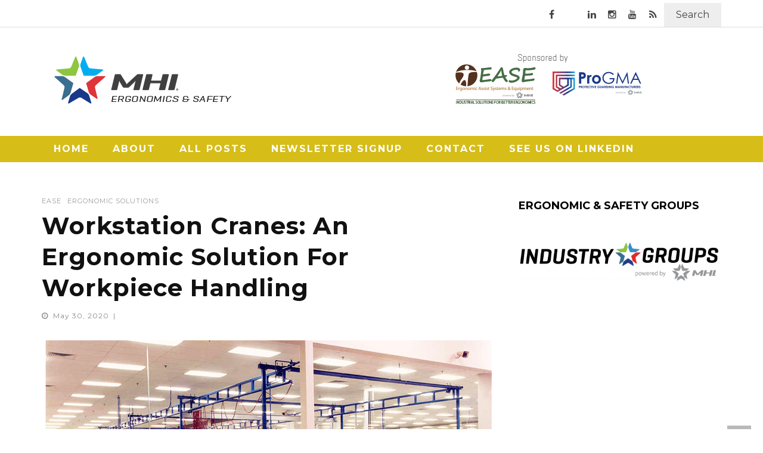

--- FILE ---
content_type: text/html; charset=UTF-8
request_url: http://materialhandlingsafety.org/workstation-cranes-an-ergonomic-solution-for-workpiece-handling/
body_size: 19789
content:

<!DOCTYPE html>
<html lang="en-US">

<head>
    <meta charset="UTF-8" />
    <meta name="viewport" content="width=device-width, initial-scale=1"/>
    <link rel="pingback" href="http://materialhandlingsafety.org/xmlrpc.php" />
    <script type="application/javascript">var ajaxurl = "http://materialhandlingsafety.org/wp-admin/admin-ajax.php"</script>            <meta name='robots' content='index, follow, max-image-preview:large, max-snippet:-1, max-video-preview:-1' />

	<!-- This site is optimized with the Yoast SEO plugin v21.5 - https://yoast.com/wordpress/plugins/seo/ -->
	<title>Workstation Cranes: An Ergonomic Solution For Workpiece Handling - Ergonomics and Safety Blog</title>
	<meta name="description" content="Learn how workstation cranes improve operator ergonomics while significantly reducing the risk of overexertion, repetitive stress and injuries." />
	<link rel="canonical" href="http://materialhandlingsafety.org/workstation-cranes-an-ergonomic-solution-for-workpiece-handling/" />
	<meta property="og:locale" content="en_US" />
	<meta property="og:type" content="article" />
	<meta property="og:title" content="Workstation Cranes: An Ergonomic Solution For Workpiece Handling - Ergonomics and Safety Blog" />
	<meta property="og:description" content="Learn how workstation cranes improve operator ergonomics while significantly reducing the risk of overexertion, repetitive stress and injuries." />
	<meta property="og:url" content="http://materialhandlingsafety.org/workstation-cranes-an-ergonomic-solution-for-workpiece-handling/" />
	<meta property="og:site_name" content="Ergonomics and Safety Blog" />
	<meta property="article:published_time" content="2020-05-30T06:00:34+00:00" />
	<meta property="article:modified_time" content="2020-04-23T21:24:04+00:00" />
	<meta property="og:image" content="http://materialhandlingsafety.org/wp-content/uploads/2020/04/MHIA0120-EASE-WorkstationCrane-fswsc-with-air-hoist-end-view-750x375-1.jpg" />
	<meta property="og:image:width" content="750" />
	<meta property="og:image:height" content="375" />
	<meta property="og:image:type" content="image/jpeg" />
	<meta name="author" content="Sara Specter" />
	<meta name="twitter:card" content="summary_large_image" />
	<meta name="twitter:label1" content="Written by" />
	<meta name="twitter:data1" content="Sara Specter" />
	<meta name="twitter:label2" content="Est. reading time" />
	<meta name="twitter:data2" content="3 minutes" />
	<script type="application/ld+json" class="yoast-schema-graph">{"@context":"https://schema.org","@graph":[{"@type":"WebPage","@id":"http://materialhandlingsafety.org/workstation-cranes-an-ergonomic-solution-for-workpiece-handling/","url":"http://materialhandlingsafety.org/workstation-cranes-an-ergonomic-solution-for-workpiece-handling/","name":"Workstation Cranes: An Ergonomic Solution For Workpiece Handling - Ergonomics and Safety Blog","isPartOf":{"@id":"http://materialhandlingsafety.org/#website"},"primaryImageOfPage":{"@id":"http://materialhandlingsafety.org/workstation-cranes-an-ergonomic-solution-for-workpiece-handling/#primaryimage"},"image":{"@id":"http://materialhandlingsafety.org/workstation-cranes-an-ergonomic-solution-for-workpiece-handling/#primaryimage"},"thumbnailUrl":"http://materialhandlingsafety.org/wp-content/uploads/2020/04/MHIA0120-EASE-WorkstationCrane-fswsc-with-air-hoist-end-view-750x375-1.jpg","datePublished":"2020-05-30T06:00:34+00:00","dateModified":"2020-04-23T21:24:04+00:00","author":{"@id":"http://materialhandlingsafety.org/#/schema/person/137b2a696b5e1119c8c0da9e19e8819c"},"description":"Learn how workstation cranes improve operator ergonomics while significantly reducing the risk of overexertion, repetitive stress and injuries.","breadcrumb":{"@id":"http://materialhandlingsafety.org/workstation-cranes-an-ergonomic-solution-for-workpiece-handling/#breadcrumb"},"inLanguage":"en-US","potentialAction":[{"@type":"ReadAction","target":["http://materialhandlingsafety.org/workstation-cranes-an-ergonomic-solution-for-workpiece-handling/"]}]},{"@type":"ImageObject","inLanguage":"en-US","@id":"http://materialhandlingsafety.org/workstation-cranes-an-ergonomic-solution-for-workpiece-handling/#primaryimage","url":"http://materialhandlingsafety.org/wp-content/uploads/2020/04/MHIA0120-EASE-WorkstationCrane-fswsc-with-air-hoist-end-view-750x375-1.jpg","contentUrl":"http://materialhandlingsafety.org/wp-content/uploads/2020/04/MHIA0120-EASE-WorkstationCrane-fswsc-with-air-hoist-end-view-750x375-1.jpg","width":750,"height":375},{"@type":"BreadcrumbList","@id":"http://materialhandlingsafety.org/workstation-cranes-an-ergonomic-solution-for-workpiece-handling/#breadcrumb","itemListElement":[{"@type":"ListItem","position":1,"name":"Home","item":"http://materialhandlingsafety.org/"},{"@type":"ListItem","position":2,"name":"Workstation Cranes: An Ergonomic Solution For Workpiece Handling"}]},{"@type":"WebSite","@id":"http://materialhandlingsafety.org/#website","url":"http://materialhandlingsafety.org/","name":"Ergonomics and Safety Blog","description":"Ergonomics and Safety Blog","potentialAction":[{"@type":"SearchAction","target":{"@type":"EntryPoint","urlTemplate":"http://materialhandlingsafety.org/?s={search_term_string}"},"query-input":"required name=search_term_string"}],"inLanguage":"en-US"},{"@type":"Person","@id":"http://materialhandlingsafety.org/#/schema/person/137b2a696b5e1119c8c0da9e19e8819c","name":"Sara Specter","image":{"@type":"ImageObject","inLanguage":"en-US","@id":"http://materialhandlingsafety.org/#/schema/person/image/","url":"http://1.gravatar.com/avatar/44f4fadec43ae72cac2bf375f002e3a8?s=96&d=mm&r=g","contentUrl":"http://1.gravatar.com/avatar/44f4fadec43ae72cac2bf375f002e3a8?s=96&d=mm&r=g","caption":"Sara Specter"},"url":"http://materialhandlingsafety.org/author/sarasaraspecter-com/"}]}</script>
	<!-- / Yoast SEO plugin. -->


<link rel='dns-prefetch' href='//fonts.googleapis.com' />
<link rel='preconnect' href='https://fonts.gstatic.com' crossorigin />
<link rel="alternate" type="application/rss+xml" title="Ergonomics and Safety Blog &raquo; Feed" href="http://materialhandlingsafety.org/feed/" />
<script type="text/javascript">
window._wpemojiSettings = {"baseUrl":"https:\/\/s.w.org\/images\/core\/emoji\/14.0.0\/72x72\/","ext":".png","svgUrl":"https:\/\/s.w.org\/images\/core\/emoji\/14.0.0\/svg\/","svgExt":".svg","source":{"concatemoji":"http:\/\/materialhandlingsafety.org\/wp-includes\/js\/wp-emoji-release.min.js?ver=6.3.7"}};
/*! This file is auto-generated */
!function(i,n){var o,s,e;function c(e){try{var t={supportTests:e,timestamp:(new Date).valueOf()};sessionStorage.setItem(o,JSON.stringify(t))}catch(e){}}function p(e,t,n){e.clearRect(0,0,e.canvas.width,e.canvas.height),e.fillText(t,0,0);var t=new Uint32Array(e.getImageData(0,0,e.canvas.width,e.canvas.height).data),r=(e.clearRect(0,0,e.canvas.width,e.canvas.height),e.fillText(n,0,0),new Uint32Array(e.getImageData(0,0,e.canvas.width,e.canvas.height).data));return t.every(function(e,t){return e===r[t]})}function u(e,t,n){switch(t){case"flag":return n(e,"\ud83c\udff3\ufe0f\u200d\u26a7\ufe0f","\ud83c\udff3\ufe0f\u200b\u26a7\ufe0f")?!1:!n(e,"\ud83c\uddfa\ud83c\uddf3","\ud83c\uddfa\u200b\ud83c\uddf3")&&!n(e,"\ud83c\udff4\udb40\udc67\udb40\udc62\udb40\udc65\udb40\udc6e\udb40\udc67\udb40\udc7f","\ud83c\udff4\u200b\udb40\udc67\u200b\udb40\udc62\u200b\udb40\udc65\u200b\udb40\udc6e\u200b\udb40\udc67\u200b\udb40\udc7f");case"emoji":return!n(e,"\ud83e\udef1\ud83c\udffb\u200d\ud83e\udef2\ud83c\udfff","\ud83e\udef1\ud83c\udffb\u200b\ud83e\udef2\ud83c\udfff")}return!1}function f(e,t,n){var r="undefined"!=typeof WorkerGlobalScope&&self instanceof WorkerGlobalScope?new OffscreenCanvas(300,150):i.createElement("canvas"),a=r.getContext("2d",{willReadFrequently:!0}),o=(a.textBaseline="top",a.font="600 32px Arial",{});return e.forEach(function(e){o[e]=t(a,e,n)}),o}function t(e){var t=i.createElement("script");t.src=e,t.defer=!0,i.head.appendChild(t)}"undefined"!=typeof Promise&&(o="wpEmojiSettingsSupports",s=["flag","emoji"],n.supports={everything:!0,everythingExceptFlag:!0},e=new Promise(function(e){i.addEventListener("DOMContentLoaded",e,{once:!0})}),new Promise(function(t){var n=function(){try{var e=JSON.parse(sessionStorage.getItem(o));if("object"==typeof e&&"number"==typeof e.timestamp&&(new Date).valueOf()<e.timestamp+604800&&"object"==typeof e.supportTests)return e.supportTests}catch(e){}return null}();if(!n){if("undefined"!=typeof Worker&&"undefined"!=typeof OffscreenCanvas&&"undefined"!=typeof URL&&URL.createObjectURL&&"undefined"!=typeof Blob)try{var e="postMessage("+f.toString()+"("+[JSON.stringify(s),u.toString(),p.toString()].join(",")+"));",r=new Blob([e],{type:"text/javascript"}),a=new Worker(URL.createObjectURL(r),{name:"wpTestEmojiSupports"});return void(a.onmessage=function(e){c(n=e.data),a.terminate(),t(n)})}catch(e){}c(n=f(s,u,p))}t(n)}).then(function(e){for(var t in e)n.supports[t]=e[t],n.supports.everything=n.supports.everything&&n.supports[t],"flag"!==t&&(n.supports.everythingExceptFlag=n.supports.everythingExceptFlag&&n.supports[t]);n.supports.everythingExceptFlag=n.supports.everythingExceptFlag&&!n.supports.flag,n.DOMReady=!1,n.readyCallback=function(){n.DOMReady=!0}}).then(function(){return e}).then(function(){var e;n.supports.everything||(n.readyCallback(),(e=n.source||{}).concatemoji?t(e.concatemoji):e.wpemoji&&e.twemoji&&(t(e.twemoji),t(e.wpemoji)))}))}((window,document),window._wpemojiSettings);
</script>
<style type="text/css">
img.wp-smiley,
img.emoji {
	display: inline !important;
	border: none !important;
	box-shadow: none !important;
	height: 1em !important;
	width: 1em !important;
	margin: 0 0.07em !important;
	vertical-align: -0.1em !important;
	background: none !important;
	padding: 0 !important;
}
</style>
	<link rel='stylesheet' id='wp-block-library-css' href='http://materialhandlingsafety.org/wp-includes/css/dist/block-library/style.min.css?ver=6.3.7' type='text/css' media='all' />
<style id='classic-theme-styles-inline-css' type='text/css'>
/*! This file is auto-generated */
.wp-block-button__link{color:#fff;background-color:#32373c;border-radius:9999px;box-shadow:none;text-decoration:none;padding:calc(.667em + 2px) calc(1.333em + 2px);font-size:1.125em}.wp-block-file__button{background:#32373c;color:#fff;text-decoration:none}
</style>
<style id='global-styles-inline-css' type='text/css'>
body{--wp--preset--color--black: #000000;--wp--preset--color--cyan-bluish-gray: #abb8c3;--wp--preset--color--white: #ffffff;--wp--preset--color--pale-pink: #f78da7;--wp--preset--color--vivid-red: #cf2e2e;--wp--preset--color--luminous-vivid-orange: #ff6900;--wp--preset--color--luminous-vivid-amber: #fcb900;--wp--preset--color--light-green-cyan: #7bdcb5;--wp--preset--color--vivid-green-cyan: #00d084;--wp--preset--color--pale-cyan-blue: #8ed1fc;--wp--preset--color--vivid-cyan-blue: #0693e3;--wp--preset--color--vivid-purple: #9b51e0;--wp--preset--gradient--vivid-cyan-blue-to-vivid-purple: linear-gradient(135deg,rgba(6,147,227,1) 0%,rgb(155,81,224) 100%);--wp--preset--gradient--light-green-cyan-to-vivid-green-cyan: linear-gradient(135deg,rgb(122,220,180) 0%,rgb(0,208,130) 100%);--wp--preset--gradient--luminous-vivid-amber-to-luminous-vivid-orange: linear-gradient(135deg,rgba(252,185,0,1) 0%,rgba(255,105,0,1) 100%);--wp--preset--gradient--luminous-vivid-orange-to-vivid-red: linear-gradient(135deg,rgba(255,105,0,1) 0%,rgb(207,46,46) 100%);--wp--preset--gradient--very-light-gray-to-cyan-bluish-gray: linear-gradient(135deg,rgb(238,238,238) 0%,rgb(169,184,195) 100%);--wp--preset--gradient--cool-to-warm-spectrum: linear-gradient(135deg,rgb(74,234,220) 0%,rgb(151,120,209) 20%,rgb(207,42,186) 40%,rgb(238,44,130) 60%,rgb(251,105,98) 80%,rgb(254,248,76) 100%);--wp--preset--gradient--blush-light-purple: linear-gradient(135deg,rgb(255,206,236) 0%,rgb(152,150,240) 100%);--wp--preset--gradient--blush-bordeaux: linear-gradient(135deg,rgb(254,205,165) 0%,rgb(254,45,45) 50%,rgb(107,0,62) 100%);--wp--preset--gradient--luminous-dusk: linear-gradient(135deg,rgb(255,203,112) 0%,rgb(199,81,192) 50%,rgb(65,88,208) 100%);--wp--preset--gradient--pale-ocean: linear-gradient(135deg,rgb(255,245,203) 0%,rgb(182,227,212) 50%,rgb(51,167,181) 100%);--wp--preset--gradient--electric-grass: linear-gradient(135deg,rgb(202,248,128) 0%,rgb(113,206,126) 100%);--wp--preset--gradient--midnight: linear-gradient(135deg,rgb(2,3,129) 0%,rgb(40,116,252) 100%);--wp--preset--font-size--small: 13px;--wp--preset--font-size--medium: 20px;--wp--preset--font-size--large: 36px;--wp--preset--font-size--x-large: 42px;--wp--preset--spacing--20: 0.44rem;--wp--preset--spacing--30: 0.67rem;--wp--preset--spacing--40: 1rem;--wp--preset--spacing--50: 1.5rem;--wp--preset--spacing--60: 2.25rem;--wp--preset--spacing--70: 3.38rem;--wp--preset--spacing--80: 5.06rem;--wp--preset--shadow--natural: 6px 6px 9px rgba(0, 0, 0, 0.2);--wp--preset--shadow--deep: 12px 12px 50px rgba(0, 0, 0, 0.4);--wp--preset--shadow--sharp: 6px 6px 0px rgba(0, 0, 0, 0.2);--wp--preset--shadow--outlined: 6px 6px 0px -3px rgba(255, 255, 255, 1), 6px 6px rgba(0, 0, 0, 1);--wp--preset--shadow--crisp: 6px 6px 0px rgba(0, 0, 0, 1);}:where(.is-layout-flex){gap: 0.5em;}:where(.is-layout-grid){gap: 0.5em;}body .is-layout-flow > .alignleft{float: left;margin-inline-start: 0;margin-inline-end: 2em;}body .is-layout-flow > .alignright{float: right;margin-inline-start: 2em;margin-inline-end: 0;}body .is-layout-flow > .aligncenter{margin-left: auto !important;margin-right: auto !important;}body .is-layout-constrained > .alignleft{float: left;margin-inline-start: 0;margin-inline-end: 2em;}body .is-layout-constrained > .alignright{float: right;margin-inline-start: 2em;margin-inline-end: 0;}body .is-layout-constrained > .aligncenter{margin-left: auto !important;margin-right: auto !important;}body .is-layout-constrained > :where(:not(.alignleft):not(.alignright):not(.alignfull)){max-width: var(--wp--style--global--content-size);margin-left: auto !important;margin-right: auto !important;}body .is-layout-constrained > .alignwide{max-width: var(--wp--style--global--wide-size);}body .is-layout-flex{display: flex;}body .is-layout-flex{flex-wrap: wrap;align-items: center;}body .is-layout-flex > *{margin: 0;}body .is-layout-grid{display: grid;}body .is-layout-grid > *{margin: 0;}:where(.wp-block-columns.is-layout-flex){gap: 2em;}:where(.wp-block-columns.is-layout-grid){gap: 2em;}:where(.wp-block-post-template.is-layout-flex){gap: 1.25em;}:where(.wp-block-post-template.is-layout-grid){gap: 1.25em;}.has-black-color{color: var(--wp--preset--color--black) !important;}.has-cyan-bluish-gray-color{color: var(--wp--preset--color--cyan-bluish-gray) !important;}.has-white-color{color: var(--wp--preset--color--white) !important;}.has-pale-pink-color{color: var(--wp--preset--color--pale-pink) !important;}.has-vivid-red-color{color: var(--wp--preset--color--vivid-red) !important;}.has-luminous-vivid-orange-color{color: var(--wp--preset--color--luminous-vivid-orange) !important;}.has-luminous-vivid-amber-color{color: var(--wp--preset--color--luminous-vivid-amber) !important;}.has-light-green-cyan-color{color: var(--wp--preset--color--light-green-cyan) !important;}.has-vivid-green-cyan-color{color: var(--wp--preset--color--vivid-green-cyan) !important;}.has-pale-cyan-blue-color{color: var(--wp--preset--color--pale-cyan-blue) !important;}.has-vivid-cyan-blue-color{color: var(--wp--preset--color--vivid-cyan-blue) !important;}.has-vivid-purple-color{color: var(--wp--preset--color--vivid-purple) !important;}.has-black-background-color{background-color: var(--wp--preset--color--black) !important;}.has-cyan-bluish-gray-background-color{background-color: var(--wp--preset--color--cyan-bluish-gray) !important;}.has-white-background-color{background-color: var(--wp--preset--color--white) !important;}.has-pale-pink-background-color{background-color: var(--wp--preset--color--pale-pink) !important;}.has-vivid-red-background-color{background-color: var(--wp--preset--color--vivid-red) !important;}.has-luminous-vivid-orange-background-color{background-color: var(--wp--preset--color--luminous-vivid-orange) !important;}.has-luminous-vivid-amber-background-color{background-color: var(--wp--preset--color--luminous-vivid-amber) !important;}.has-light-green-cyan-background-color{background-color: var(--wp--preset--color--light-green-cyan) !important;}.has-vivid-green-cyan-background-color{background-color: var(--wp--preset--color--vivid-green-cyan) !important;}.has-pale-cyan-blue-background-color{background-color: var(--wp--preset--color--pale-cyan-blue) !important;}.has-vivid-cyan-blue-background-color{background-color: var(--wp--preset--color--vivid-cyan-blue) !important;}.has-vivid-purple-background-color{background-color: var(--wp--preset--color--vivid-purple) !important;}.has-black-border-color{border-color: var(--wp--preset--color--black) !important;}.has-cyan-bluish-gray-border-color{border-color: var(--wp--preset--color--cyan-bluish-gray) !important;}.has-white-border-color{border-color: var(--wp--preset--color--white) !important;}.has-pale-pink-border-color{border-color: var(--wp--preset--color--pale-pink) !important;}.has-vivid-red-border-color{border-color: var(--wp--preset--color--vivid-red) !important;}.has-luminous-vivid-orange-border-color{border-color: var(--wp--preset--color--luminous-vivid-orange) !important;}.has-luminous-vivid-amber-border-color{border-color: var(--wp--preset--color--luminous-vivid-amber) !important;}.has-light-green-cyan-border-color{border-color: var(--wp--preset--color--light-green-cyan) !important;}.has-vivid-green-cyan-border-color{border-color: var(--wp--preset--color--vivid-green-cyan) !important;}.has-pale-cyan-blue-border-color{border-color: var(--wp--preset--color--pale-cyan-blue) !important;}.has-vivid-cyan-blue-border-color{border-color: var(--wp--preset--color--vivid-cyan-blue) !important;}.has-vivid-purple-border-color{border-color: var(--wp--preset--color--vivid-purple) !important;}.has-vivid-cyan-blue-to-vivid-purple-gradient-background{background: var(--wp--preset--gradient--vivid-cyan-blue-to-vivid-purple) !important;}.has-light-green-cyan-to-vivid-green-cyan-gradient-background{background: var(--wp--preset--gradient--light-green-cyan-to-vivid-green-cyan) !important;}.has-luminous-vivid-amber-to-luminous-vivid-orange-gradient-background{background: var(--wp--preset--gradient--luminous-vivid-amber-to-luminous-vivid-orange) !important;}.has-luminous-vivid-orange-to-vivid-red-gradient-background{background: var(--wp--preset--gradient--luminous-vivid-orange-to-vivid-red) !important;}.has-very-light-gray-to-cyan-bluish-gray-gradient-background{background: var(--wp--preset--gradient--very-light-gray-to-cyan-bluish-gray) !important;}.has-cool-to-warm-spectrum-gradient-background{background: var(--wp--preset--gradient--cool-to-warm-spectrum) !important;}.has-blush-light-purple-gradient-background{background: var(--wp--preset--gradient--blush-light-purple) !important;}.has-blush-bordeaux-gradient-background{background: var(--wp--preset--gradient--blush-bordeaux) !important;}.has-luminous-dusk-gradient-background{background: var(--wp--preset--gradient--luminous-dusk) !important;}.has-pale-ocean-gradient-background{background: var(--wp--preset--gradient--pale-ocean) !important;}.has-electric-grass-gradient-background{background: var(--wp--preset--gradient--electric-grass) !important;}.has-midnight-gradient-background{background: var(--wp--preset--gradient--midnight) !important;}.has-small-font-size{font-size: var(--wp--preset--font-size--small) !important;}.has-medium-font-size{font-size: var(--wp--preset--font-size--medium) !important;}.has-large-font-size{font-size: var(--wp--preset--font-size--large) !important;}.has-x-large-font-size{font-size: var(--wp--preset--font-size--x-large) !important;}
.wp-block-navigation a:where(:not(.wp-element-button)){color: inherit;}
:where(.wp-block-post-template.is-layout-flex){gap: 1.25em;}:where(.wp-block-post-template.is-layout-grid){gap: 1.25em;}
:where(.wp-block-columns.is-layout-flex){gap: 2em;}:where(.wp-block-columns.is-layout-grid){gap: 2em;}
.wp-block-pullquote{font-size: 1.5em;line-height: 1.6;}
</style>
<link rel='stylesheet' id='flexslider-css' href='http://materialhandlingsafety.org/wp-content/themes/MHI/css/flexslider.css?ver=6.3.7' type='text/css' media='all' />
<link rel='stylesheet' id='owlcarousel-css' href='http://materialhandlingsafety.org/wp-content/themes/MHI/css/owl.carousel.min.css?ver=6.3.7' type='text/css' media='all' />
<link rel='stylesheet' id='default-owlcarousel-css' href='http://materialhandlingsafety.org/wp-content/themes/MHI/css/owl.theme.default.min.css?ver=6.3.7' type='text/css' media='all' />
<link rel='stylesheet' id='justifiedgallery-css' href='http://materialhandlingsafety.org/wp-content/themes/MHI/css/justifiedGallery.css?ver=6.3.7' type='text/css' media='all' />
<link rel='stylesheet' id='magnificpopup-css' href='http://materialhandlingsafety.org/wp-content/themes/MHI/css/magnific-popup.css?ver=6.3.7' type='text/css' media='all' />
<link rel='stylesheet' id='birkita-style-css' href='http://materialhandlingsafety.org/wp-content/themes/MHI/css/birkita_style.css?ver=6.3.7' type='text/css' media='all' />
<style id='birkita-style-inline-css' type='text/css'>
.rating-wrap {display: none !important;}.post-author, .post-meta .post-author {display: none !important;}.post-meta .meta-comment {display: none !important;}#birkita_gallery-slider .flex-control-paging li a.flex-active, .flex-control-thumbs .flex-active,
                 h3.ticker-header, .post-cat-main-slider, .module-main-slider .carousel-ctrl .slides li.flex-active-slide,
                .ajax-load-btn span, .s-tags a:hover,.post-page-links > span, .post-page-links a span:hover, #comment-submit,
                .birkita_review-box .birkita_overlay span, #back-top, .contact-form .wpcf7-submit, .searchform-wrap .search-icon,
                .birkita_score-box, #pagination .current, .widget_archive ul li:hover, .widget_categories ul li:hover, span.discount-label,
                .widget_tag_cloud a:hover, .archive-share-but i:hover, .widget .searchform-wrap .search-icon,
                .flex-control-paging li a.flex-active, .woocommerce #respond input#submit, .woocommerce a.button,
                .woocommerce button.button, .woocommerce input.button, .woocommerce nav.woocommerce-pagination ul li a:focus,
                .woocommerce nav.woocommerce-pagination ul li a:hover, .woocommerce nav.woocommerce-pagination ul li span.current,
                .widget_product_search input[type='submit'], .woocommerce #respond input#submit.alt,
                .woocommerce a.button.alt, .woocommerce button.button.alt, .woocommerce input.button.alt,
                .article-content button, .textwidget button, .article-content input[type='button'], .textwidget input[type='button'],
                .article-content input[type='reset'], .textwidget input[type='reset'], .article-content input[type='submit'], .textwidget input[type='submit'],
                .post-cat-main-slider, .s-tags a:hover, .post-page-links > span, .post-page-links a span:hover, #comment-submit, .birkita_score-box,
                #pagination .current, .widget .searchform-wrap .search-icon, .woocommerce ul.products li.product .onsale,
                .birkita_mega-menu .flexslider:hover .flex-next:hover, .birkita_mega-menu .flexslider:hover .flex-prev:hover, .birkita_review-box .birkita_overlay span,
                #birkita_gallery-slider .flex-control-paging li a.flex-active, .wcps-container .owl-nav.middle-fixed .owl-next:hover,
                .wcps-container .owl-nav.middle-fixed .owl-prev:hover, .birkita_mega-menu .flex-direction-nav a,
                #birkita_gallery-slider .flex-control-paging li a:hover, .flex-control-thumbs img:hover
                {background-color: #9B9B9B;}.birkita_author-box .author-info .birkita_author-page-contact a:hover, .error-number h1, #birkita_404-wrap .birkita_error-title,
                .page-404-wrap .redirect-home, .article-content p a, .read-more:hover, .header-social li a:hover, #footer-menu ul li:hover,
                .woocommerce .star-rating, .woocommerce ul.products li.product .onsale:before, .woocommerce span.onsale:before, 
                .wcps-items-price del, .wcps-items-price ins, .wcps-items-price span, .woocommerce ul.products li.product .price,
                .widget_recently_viewed_products ins, .widget_recently_viewed_products del, .widget_products ins, .widget_products del,
                .widget_top_rated_products ins, .widget_top_rated_products del, .birkita_author-box .author-info .birkita_author-page-contact a:hover,
                #birkita_404-wrap .birkita_error-title, .page-404-wrap .redirect-home, .article-content p a, .error-number h1,
                .woocommerce div.product p.price, .woocommerce div.product span.price, .widget_top_rated_products .product_list_widget li span.woocommerce-Price-amount,
                .widget_products .product_list_widget li span.woocommerce-Price-amount, .post-author a, h3.post-title:hover, .widget-posts-list .post-title:hover,
                .main-nav #main-menu .menu > li:hover a, .main-nav #main-menu .menu > li.current-menu-item a, .woocommerce-info:before,
                .woocommerce a.added_to_cart:hover, .woocommerce .woocommerce-breadcrumb a:hover,
                .sticky.classic-blog-style .post-title, .sticky.large-blog-style .post-title, .sticky.grid-1-type .post-title,
                .rating-wrap, .footer_photostream_wrapper h3 span,
                .module-main-slider .slider-wrap .slides .post-info .post-cat a,
                .module-main-grid .post-cat a,
                .module-post-two .large-post .post-cat a,
                .module-post-three .large-post .post-cat a,
                .module-post-four .large-post .post-cat a,
                .module-post-one .sub-posts .post-cat a,
                .post-jaro-type .post-cat a,
                .post-three-type .post-cat a,
                .post-four-type .post-cat a,
                .type-in .post-cat a,
                .singletop .post-cat a, .widget-audio ul li .post-cat a, .widget-posts-list ul li .post-cat a,
                .large-blog-style .post-cat a, .classic-blog-style .post-cat a, .module-post-four .post-cat a, .grid-1-type .post-cat a
                {color: #9B9B9B;}::selection
                {background-color: #9B9B9B;}::-moz-selection 
                {background-color: #9B9B9B);}body::-webkit-scrollbar-thumb
                {background-color: #9B9B9B;}.article-content blockquote, .textwidget blockquote, #birkita_gallery-slider .flex-control-paging li a.flex-active,
                .widget_flickr li a:hover img, .post-page-links > span, .post-page-links a span:hover,
                #comment-submit, #pagination .current, .widget_archive ul li:hover, #birkita_gallery-slider .flex-control-paging li a.flex-active,
                .widget_tag_cloud a:hover, .article-content blockquote, .textwidget blockquote, .read-more:hover, .widget_flickr li a:hover img,
                .post-page-links > span, .post-page-links a span:hover, #comment-submit, #pagination .current
                {border-color: #9B9B9B;}.woocommerce-info 
                {border-top-color: #9B9B9B;}.page-wrap.clear-fix, .widget
                {background-color:  #FFFFFF;}.birkita_archive-content, div#main-content, .woocommerce .woocommerce-breadcrumb, h1.page-title, .woocommerce ul.products, .woocommerce div.product, .woocommerce .woocommerce-ordering .orderby
                { background-color: #FAFAFA;}body
                {background: none !important}.main-nav {
        background-color: #d6bd18;
}
.footer {
    background-color: #000;
}
.footer .birkita_header .main-title:after {
    background-color: #474747;
}
.footer .widget_categories ul li  {
    border-bottom: none;
}
.footer .widget-posts-list ul li:nth-child(n+2), 
.footer .widget-audio ul li:nth-child(n+2) { 
    border-top: none;
}
.main-nav #main-menu .menu > li:hover a, .main-nav #main-menu .menu > .current-menu-item a {
    color: #000;
}
.footer .widget-posts-list ul li .post-title, .footer .widget-audio ul li .post-title {
     color: #d6bd18;
}
.main-nav #main-menu .menu > li.current-menu-item a {
    color: #000;
}
.article-content p a {
    color: #d6bd18;
}
.mktoLabel {
    font-family: Montserrat !important;
    font-weight: 400 !important;
    font-style: normal !important;
    font-size: 1.2em !important;
    width: 140px !important;
}
.mktoButton {
    border: 0px !important;
    background-color: #9b9b9b !important;
    background-image: none !important;
}
.mktoField {
    border: 1px solid rgba(0, 0, 0, 0.1) !important;
    padding: 10px !important;
    font-size: 14px !important;
    width: 300px !important;
}
.mktoForm {
    width: 600px !important;
}
.mktoButtonWrap {
    margin: 0 !important;
}
.mktoButton {
    font-size: 1.2em !important;
}
</style>
<link rel='stylesheet' id='birkita-responsive-css' href='http://materialhandlingsafety.org/wp-content/themes/MHI/css/birkita_responsive.css?ver=6.3.7' type='text/css' media='all' />
<link rel='stylesheet' id='font-awesome-css' href='http://materialhandlingsafety.org/wp-content/themes/MHI/css/fonts/awesome-fonts/css/font-awesome.min.css?ver=6.3.7' type='text/css' media='all' />
<link rel="preload" as="style" href="https://fonts.googleapis.com/css?family=Montserrat:100,200,300,400,500,600,700,800,900,100italic,200italic,300italic,400italic,500italic,600italic,700italic,800italic,900italic&#038;subset=latin&#038;display=swap&#038;ver=1767817459" /><link rel="stylesheet" href="https://fonts.googleapis.com/css?family=Montserrat:100,200,300,400,500,600,700,800,900,100italic,200italic,300italic,400italic,500italic,600italic,700italic,800italic,900italic&#038;subset=latin&#038;display=swap&#038;ver=1767817459" media="print" onload="this.media='all'"><noscript><link rel="stylesheet" href="https://fonts.googleapis.com/css?family=Montserrat:100,200,300,400,500,600,700,800,900,100italic,200italic,300italic,400italic,500italic,600italic,700italic,800italic,900italic&#038;subset=latin&#038;display=swap&#038;ver=1767817459" /></noscript><script type='text/javascript' src='http://materialhandlingsafety.org/wp-includes/js/jquery/jquery.min.js?ver=3.7.0' id='jquery-core-js'></script>
<script type='text/javascript' src='http://materialhandlingsafety.org/wp-includes/js/jquery/jquery-migrate.min.js?ver=3.4.1' id='jquery-migrate-js'></script>
<link rel="https://api.w.org/" href="http://materialhandlingsafety.org/wp-json/" /><link rel="alternate" type="application/json" href="http://materialhandlingsafety.org/wp-json/wp/v2/posts/324" /><link rel="EditURI" type="application/rsd+xml" title="RSD" href="http://materialhandlingsafety.org/xmlrpc.php?rsd" />
<meta name="generator" content="WordPress 6.3.7" />
<link rel='shortlink' href='http://materialhandlingsafety.org/?p=324' />
<link rel="alternate" type="application/json+oembed" href="http://materialhandlingsafety.org/wp-json/oembed/1.0/embed?url=http%3A%2F%2Fmaterialhandlingsafety.org%2Fworkstation-cranes-an-ergonomic-solution-for-workpiece-handling%2F" />
<link rel="alternate" type="text/xml+oembed" href="http://materialhandlingsafety.org/wp-json/oembed/1.0/embed?url=http%3A%2F%2Fmaterialhandlingsafety.org%2Fworkstation-cranes-an-ergonomic-solution-for-workpiece-handling%2F&#038;format=xml" />
<meta name="generator" content="Redux 4.5.7" /><!-- Google Tag Manager -->
<script>(function(w,d,s,l,i){w[l]=w[l]||[];w[l].push({'gtm.start':
new Date().getTime(),event:'gtm.js'});var f=d.getElementsByTagName(s)[0],
j=d.createElement(s),dl=l!='dataLayer'?'&l='+l:'';j.async=true;j.src=
'https://www.googletagmanager.com/gtm.js?id='+i+dl;f.parentNode.insertBefore(j,f);
})(window,document,'script','dataLayer','GTM-PKQNKW2');</script>
<!-- End Google Tag Manager --><link rel="icon" href="http://materialhandlingsafety.org/wp-content/uploads/2025/11/MHIStar-apple-touch-icon.png" sizes="32x32" />
<link rel="icon" href="http://materialhandlingsafety.org/wp-content/uploads/2025/11/MHIStar-apple-touch-icon.png" sizes="192x192" />
<link rel="apple-touch-icon" href="http://materialhandlingsafety.org/wp-content/uploads/2025/11/MHIStar-apple-touch-icon.png" />
<meta name="msapplication-TileImage" content="http://materialhandlingsafety.org/wp-content/uploads/2025/11/MHIStar-apple-touch-icon.png" />
<style id="birkita_option-dynamic-css" title="dynamic-css" class="redux-options-output">.main-nav #main-menu .menu > li > a, .top-nav ul.menu > li, .birkita_mega-menu .birkita_sub-menu > li > a,
                            .birkita_dropdown-menu .birkita_sub-menu > li > a, #main-mobile-menu li{font-family:Montserrat;font-weight:700;font-style:normal;}.post-meta, .post-cat, .meta-bottom .post-author, .rating-wrap{font-family:Montserrat;font-weight:400;font-style:normal;}h1, h2, h3, h4, h5, h5, h6, .post-title , .grid-container .post-info .post-title , .post-title.post-title-masonry, .post-nav-link-title h3, span.comment-author-link,
                            .recentcomments a:last-child, ul.ticker li h2 a, .header .logo.logo-text h1, .widget_recent_entries a, .loadmore-button .ajax-load-btn, .widget_nav_menu > div > ul > li,
                            .birkita_review-box .birkita_criteria-wrap .birkita_criteria{font-family:Montserrat;font-weight:700;font-style:normal;}.birkita_header .birkita_title h3, .birkita_header .main-title h3, .footer .birkita_header .main-title h3{font-family:Montserrat;font-weight:700;font-style:normal;}body, textarea, input, p, 
                            .entry-excerpt, .comment-text, .comment-author, .article-content,
                            .comments-area, .tag-list, .birkita_author-meta h3 {font-family:Montserrat;font-weight:400;font-style:normal;}</style>	<!-- Google tag (gtag.js) -->
	<script async src="https://www.googletagmanager.com/gtag/js?id=G-JJ1PBQEX80"></script>
	<script>
	  window.dataLayer = window.dataLayer || [];
	  function gtag(){dataLayer.push(arguments);}
	  gtag('js', new Date());

	  gtag('config', 'G-JJ1PBQEX80');
	</script>
</head>
	
<body class="post-template-default single single-post postid-324 single-format-standard" >
    <div class="site-container wide">
    	<!-- page-wrap open-->
    	<div class="page-wrap clear-fix">	
    
    		<!-- header-wrap open -->
  		            <div class="header-wrap header-left header-black">
        
             
                <div class="top-bar clear-fix">
                    <div class="header-inner birkita_site-container clear-fix">
    				
        					                        <div class="social-search-icon clear-fix">
                            
                            		
            				                <div class="header-social clear-fix">
			<ul>
									<li class="fb"><a href="https://www.facebook.com/poweredbymhi" target="_blank"><i class="fa fa-facebook"></i></a></li>
								
									<li class="twitter"><a href="https://twitter.com/poweredbymhi" target="_blank"><i class="fa-brands fa-x-twitter"></i></a></li>
								
								
									<li class="linkedin"><a href="https://www.linkedin.com/showcase/mhi-rack-safety/?viewAsMember=true" target="_blank"><i class="fa fa-linkedin"></i></a></li>
								
								
									<li class="instagram"><a href="https://www.instagram.com/poweredbymhi/" target="_blank"><i class="fa fa-instagram"></i></a></li>
								
								
									<li class="youtube"><a href="https://www.youtube.com/user/MHIA2008" target="_blank"><i class="fa fa-youtube"></i></a></li>
				      							
				                                    
                                
                                
                					<li class="rss"><a href="http://s354933259.onlinehome.us/mhi-blog/feed/" target="_blank"><i class="fa fa-rss"></i></a></li>
				      
				
			</ul>
		</div>
                				                            
                                                        <!--main-search-open-->
                            <div class="header-search">
                                <div id="header-search-button">
            				        <i class="fa fa-search"></i>
                                </div>
                                <form action="http://materialhandlingsafety.org/" id="header_searchform" method="get">
                                    <div class="header-searchform-wrap">
                                        <input type="text" name="s" id="s" placeholder="Search"/>
                                    </div>
                                </form>
                            </div><!--main-search-close-->
                                                        
                        </div>
                    </div>
                </div><!--top-bar-->
                        <!-- header open -->
            <div class="header">
                <div class="header-inner birkita_site-container">
        				<!-- logo open -->
<div class="logo">
<h1>
	<a href="http://materialhandlingsafety.org">
<img src="http://materialhandlingsafety.org/wp-content/uploads/2019/11/logo.png" alt="logo" >
</a>
</h1>
</div>
					
<!-- logo close -->
                  
                      <!-- header-banner open -->                             
<div class="header-right-image">

<img src="http://materialhandlingsafety.org/wp-content/uploads/2021/03/logo-new.jpg" alt="Ergonomic & Safety Blog" usemap="#image_map">
	
	<map name="image_map">
  <area alt="EASE" title="EASE" href="http://www.mhi.org/ease" coords="146,31,280,89" shape="rect">
<area alt="ProGMA" title="ProGMA" href="http://www.mhi.org/progma" coords="300,26,433,92" shape="rect">
</map>

</div>                            
<!-- header-banner close -->
                </div>   			
            </div>
            <!-- header close -->
            			<!-- nav open -->
			<nav class="main-nav">
                <div class="birkita_site-container clear-fix">
                    <div class="header-inner clear-fix">
                        <div class="mobile">
                            <i class="fa fa-bars"></i>
                        </div>
                        <div id="main-menu" class="menu-main-menu-container"><ul id="menu-main-menu" class="menu"><li id="menu-item-233" class="menu-item menu-item-type-custom menu-item-object-custom menu-item-home menu-item-233"><a href="http://materialhandlingsafety.org">Home</a></li>
<li id="menu-item-36" class="menu-item menu-item-type-post_type menu-item-object-page menu-item-36"><a href="http://materialhandlingsafety.org/about/">About</a></li>
<li id="menu-item-51" class="menu-item menu-item-type-post_type menu-item-object-page menu-item-51"><a href="http://materialhandlingsafety.org/posts/">All Posts</a></li>
<li id="menu-item-38" class="menu-item menu-item-type-post_type menu-item-object-page menu-item-38"><a href="http://materialhandlingsafety.org/newsletter-signup/">Newsletter Signup</a></li>
<li id="menu-item-37" class="menu-item menu-item-type-post_type menu-item-object-page menu-item-37"><a href="http://materialhandlingsafety.org/contact/">Contact</a></li>
<li id="menu-item-549" class="menu-item menu-item-type-custom menu-item-object-custom menu-item-549"><a href="https://www.linkedin.com/showcase/65034413/admin/">See Us on LinkedIn</a></li>
</ul></div><div id="main-mobile-menu" class="menu-main-menu-container"><ul id="menu-main-menu-1" class="menu"><li class="menu-item menu-item-type-custom menu-item-object-custom menu-item-home menu-item-233"><a href="http://materialhandlingsafety.org">Home</a></li>
<li class="menu-item menu-item-type-post_type menu-item-object-page menu-item-36"><a href="http://materialhandlingsafety.org/about/">About</a></li>
<li class="menu-item menu-item-type-post_type menu-item-object-page menu-item-51"><a href="http://materialhandlingsafety.org/posts/">All Posts</a></li>
<li class="menu-item menu-item-type-post_type menu-item-object-page menu-item-38"><a href="http://materialhandlingsafety.org/newsletter-signup/">Newsletter Signup</a></li>
<li class="menu-item menu-item-type-post_type menu-item-object-page menu-item-37"><a href="http://materialhandlingsafety.org/contact/">Contact</a></li>
<li class="menu-item menu-item-type-custom menu-item-object-custom menu-item-549"><a href="https://www.linkedin.com/showcase/65034413/admin/">See Us on LinkedIn</a></li>
</ul></div>                    </div><!-- main-nav-inner -->
                </div>
			</nav>
            			<!-- nav close -->
        </div>
                <!-- header-wrap close -->
			
			<!-- <div class="birkita_site-container" style="text-align: right;">www.overheadlifting.org <a href="http://www.mhi.org" style="color: #00a84f;">powered by MHI</a></div> -->
    		
    		<!-- backtop open -->
    		                <div id="back-top">
                    <span class="top-arrow"><i class="fa fa-caret-up" aria-hidden="true"></i></span>
                </div>
                
                		<!-- backtop close -->
			
    		<!-- MAIN BODY OPEN -->
    		<div class="main-body birkita_site-container clear-fix">    
                <div class="single-page clear-fix">
            <div class="article-content-wrap">
                  
                <div class="content-sb-section clear-fix">
                    <div class="main ">
                        <div class="singletop">
    						<div class="post-cat">
    							<a href="http://materialhandlingsafety.org/category/ease/">EASE</a><a href="http://materialhandlingsafety.org/category/ergonomic-solutions/">Ergonomic Solutions</a>    						</div>					
                            <h3 class="post-title">
    							Workstation Cranes: An Ergonomic Solution For Workpiece Handling        					</h3>     
                            <div class="post-meta clear-fix">      
                                <div class="post-author">
                                    <span class="avatar">
                                        <i class="fa fa-user"></i>
                                    </span>
                                    <a href="http://materialhandlingsafety.org/author/sarasaraspecter-com/" title="Posts by Sara Specter" rel="author">Sara Specter</a>                            
                                </div>                                                
                                <div class="date">
                                    <span><i class="fa fa-clock-o"></i></span>
                                    <a href="http://materialhandlingsafety.org/2020/05/30/">
                    				    May 30, 2020                                    </a>
                    			</div>		
                                <div class="meta-comment">
                        			<span><i class="fa fa-comments-o"></i></span>
                        			<a href="http://materialhandlingsafety.org/workstation-cranes-an-ergonomic-solution-for-workpiece-handling/#comments">0</a>
                        		</div>				   
                    		</div>   
                        </div>
                                                <div class="feature-thumb"><img width="750" height="375" src="http://materialhandlingsafety.org/wp-content/uploads/2020/04/MHIA0120-EASE-WorkstationCrane-fswsc-with-air-hoist-end-view-750x375-1.jpg" class="attachment-birkita_750_375 size-birkita_750_375 wp-post-image" alt="" decoding="async" fetchpriority="high" srcset="http://materialhandlingsafety.org/wp-content/uploads/2020/04/MHIA0120-EASE-WorkstationCrane-fswsc-with-air-hoist-end-view-750x375-1.jpg 750w, http://materialhandlingsafety.org/wp-content/uploads/2020/04/MHIA0120-EASE-WorkstationCrane-fswsc-with-air-hoist-end-view-750x375-1-300x150.jpg 300w, http://materialhandlingsafety.org/wp-content/uploads/2020/04/MHIA0120-EASE-WorkstationCrane-fswsc-with-air-hoist-end-view-750x375-1-400x200.jpg 400w" sizes="(max-width: 750px) 100vw, 750px" /></div>                                                <div class="article-content">
                                                        <p>To help workers lift, handle, and move heavy objects both safely and ergonomically, workstation cranes can be installed within individual manufacturing and assembly work cells. Designed to handle loads up to 4,000 pounds, these systems reduce the physical exertion, fatigue, and risk of injuries associated with lifting and pushing or pulling loads. They also provide precise load positioning and improve productivity while enabling load handling to be managed by one individual, enhancing safe distancing practices.</p>
<p>Workstation cranes are dedicated to a specific area or location. They are typically equipped with a hoist, balancer, vacuum lifter, or intelligent lifting device with holding and orienting devices such as slings, grabs, spreader bars, custom end effectors and magnets. Once connected to the load, the system moves it throughout the work area, reducing the need for a worker to bend, stretch, or strain to position the item.</p>
<p>Once the load has been raised, the operator guides and positions the full system manually; alternately a powered end truck or trolley moves it mechanically. Either way, the effort required to push and pull heavy loads is significantly reduced — typically to 1 pound of force required for every 100 pounds of load — enhancing operator ergonomics.</p>
<p>Two main styles of workstation cranes are offered, including:</p>
<p><strong>Freestanding: </strong>Also known as “floor mounted,” this style features supports that hold the crane in place by being securely mounted to the floor. Normally designed for a rectangular work area, these cranes put no stress on the building’s structure. These systems require a reinforced concrete floor and are easy to relocate if processes or production needs change.</p>
<p><strong>Ceiling Mounted</strong>: To keep the work area as open as possible, many companies turn to ceiling mounted cranes that place all parts above the work being performed. By mounting to the overhead support structure of the building, these cranes allow for more freedom of movement since the floor mounted support pillars are eliminated.</p>
<p>The selection of a floor mounted workstation crane versus a ceiling mounted crane is based on numerous factors. Many older facilities may not be able to adequately support a crane from the building’s structure, which eliminates the possibility of using the ceiling mounted crane. Additionally, depending on the work being performed, there may be numerous parts, lines, pipes, etc., already running overhead. At times, these can interfere with an overhead crane, and makes a floor-mounted system more appealing.</p>
<p>While workstation cranes are an ideal choice for users who view ease of movement and ergonomic benefits as high priorities, other options exist for moving products within a manufacturing plant:</p>
<p><strong>Jib Cranes:</strong> The most common type of these cranes features a rotating boom attached to a vertical mast that is affixed to the floor. Many floor mounted jib cranes may rotate a full 360 degrees, thus providing a large circular area in which work may be performed. Most of these cranes feature heavy-duty base plates for installing to the floor, however, some may require a new foundation depending on the size, span, and capacity of the crane. Jib cranes may also be designed for affixing to a wall or pillar, and some come with “fold-away” features that allow the user to place the crane against the structure when not in use. An electric chain hoist affixed to the boom via a trolley is the most common form of lifting device used with jib cranes.</p>
<p><strong>Gantry Cranes:</strong> Mobile, these cranes feature a beam supported by two (or more) legs that travel on wheels, casters, or on rails embedded in the floor. This crane is frequently used by maintenance crews who must work in numerous areas throughout the factory. A trolley and hoist connected to the beam handle the lifting and positioning of the load; the wheels provide lateral movement. Gantry cranes come in multiple configurations to accommodate a variety of application needs and are not dependent on the building structure.</p>
<p><strong>Want more recommendations for improving the ergonomics of your workforce?</strong> The <a href="http://www.mhi.org/members?q=&amp;sort=publication-date%20desc&amp;page=1&amp;fq=industry-group:Ergonomics+Assist+Systems+Equipment" target="_blank" rel="noopener noreferrer">members</a> of the <a href="http://www.mhi.org/ease" target="_blank" rel="noopener noreferrer">Ergonomic Assist Systems &amp; Equipment (EASE) Industry Group</a> of <a href="http://mhi.org/" target="_blank" rel="noopener noreferrer">MHI</a> recently discussed the topic in <em>MHI Solutions</em>, in the article “<a href="https://www.mhisolutions-digital.com/mhiq/0120_volume_8__issue_1/MobilePagedArticle.action?articleId=1545796#articleId1545796" target="_blank" rel="noopener noreferrer">Ergonomic Workstations: It’s Not a One-Size-Fits-All Approach</a>.”</p>
                                                    </div>
                            <!-- TAGS -->
                        <div class="s-tags"><span>Tags</span><a href="http://materialhandlingsafety.org/tag/ceiling-mounted-workstation-crane/" title="View all posts tagged Ceiling Mounted Workstation Crane">Ceiling Mounted Workstation Crane</a><a href="http://materialhandlingsafety.org/tag/ease/" title="View all posts tagged EASE">EASE</a><a href="http://materialhandlingsafety.org/tag/ergonomic-assist-systems-equipment/" title="View all posts tagged Ergonomic Assist Systems &amp; Equipment">Ergonomic Assist Systems &amp; Equipment</a><a href="http://materialhandlingsafety.org/tag/ergonomic-equipment/" title="View all posts tagged Ergonomic Equipment">Ergonomic Equipment</a><a href="http://materialhandlingsafety.org/tag/ergonomic-training/" title="View all posts tagged Ergonomic Training">Ergonomic Training</a><a href="http://materialhandlingsafety.org/tag/ergonomic-workstation-crane/" title="View all posts tagged Ergonomic Workstation Crane">Ergonomic Workstation Crane</a><a href="http://materialhandlingsafety.org/tag/ergonomics/" title="View all posts tagged Ergonomics">Ergonomics</a><a href="http://materialhandlingsafety.org/tag/floor-mounted-workstation-crane/" title="View all posts tagged Floor Mounted Workstation Crane">Floor Mounted Workstation Crane</a><a href="http://materialhandlingsafety.org/tag/freestanding-workstation-crane/" title="View all posts tagged Freestanding Workstation Crane">Freestanding Workstation Crane</a><a href="http://materialhandlingsafety.org/tag/gantry-crane/" title="View all posts tagged Gantry Crane">Gantry Crane</a><a href="http://materialhandlingsafety.org/tag/industrial-ergonomics/" title="View all posts tagged Industrial Ergonomics">Industrial Ergonomics</a><a href="http://materialhandlingsafety.org/tag/jib-crane/" title="View all posts tagged Jib Crane">Jib Crane</a><a href="http://materialhandlingsafety.org/tag/manual-material-handling/" title="View all posts tagged Manual Material Handling">Manual Material Handling</a><a href="http://materialhandlingsafety.org/tag/mhi/" title="View all posts tagged MHI">MHI</a><a href="http://materialhandlingsafety.org/tag/workstation/" title="View all posts tagged Workstation">Workstation</a><a href="http://materialhandlingsafety.org/tag/workstation-cranes/" title="View all posts tagged Workstation Cranes">Workstation Cranes</a></div>    <!-- SHARE BOX -->
                                                                                            
                            <div class="birkita_share-box"><div class="share-box-wrap"><div class="share-box"><ul class="social-share"><li class="birkita_facebook_share"><a onClick="window.open('http://www.facebook.com/sharer.php?u=http%3A%2F%2Fmaterialhandlingsafety.org%2Fworkstation-cranes-an-ergonomic-solution-for-workpiece-handling%2F','Facebook','width=600,height=300,left='+(screen.availWidth/2-300)+',top='+(screen.availHeight/2-150)+''); return false;" href="http://www.facebook.com/sharer.php?u=http%3A%2F%2Fmaterialhandlingsafety.org%2Fworkstation-cranes-an-ergonomic-solution-for-workpiece-handling%2F"><div class="share-item-icon"><i class="fa fa-facebook " title="Facebook"></i></div></a></li><li class="birkita_twitter_share"><a onClick="window.open('http://twitter.com/share?url=http%3A%2F%2Fmaterialhandlingsafety.org%2Fworkstation-cranes-an-ergonomic-solution-for-workpiece-handling%2F&amp;text=Workstation%20Cranes:%20An%20Ergonomic%20Solution%20For%20Workpiece%20Handling','Twitter share','width=600,height=300,left='+(screen.availWidth/2-300)+',top='+(screen.availHeight/2-150)+''); return false;" href="http://twitter.com/share?url=http%3A%2F%2Fmaterialhandlingsafety.org%2Fworkstation-cranes-an-ergonomic-solution-for-workpiece-handling%2F&amp;text=Workstation%20Cranes:%20An%20Ergonomic%20Solution%20For%20Workpiece%20Handling"><div class="share-item-icon"><i class="fa-brands fa-x-twitter " title="Twitter"></i></div></a></li><li class="birkita_linkedin_share"><a onClick="window.open('http://www.linkedin.com/shareArticle?mini=true&amp;url=http%3A%2F%2Fmaterialhandlingsafety.org%2Fworkstation-cranes-an-ergonomic-solution-for-workpiece-handling%2F','Linkedin','width=863,height=500,left='+(screen.availWidth/2-431)+',top='+(screen.availHeight/2-250)+''); return false;" href="http://www.linkedin.com/shareArticle?mini=true&amp;url=http%3A%2F%2Fmaterialhandlingsafety.org%2Fworkstation-cranes-an-ergonomic-solution-for-workpiece-handling%2F"><div class="share-item-icon"><i class="fa fa-linkedin " title="Linkedin"></i></div></a></li></ul></div></div></div>                            <!-- NAV -->
                         
                                <div class="s-post-nav clear-fix"><div class="nav-btn nav-prev"><div class="nav-title clear-fix"><span class="icon"><i class="fa fa-long-arrow-left"></i></span><span>Previous Article</span><h3><a href="http://materialhandlingsafety.org/7-tips-for-protecting-loading-dock-employees/">7 Tips For Protecting Loading Dock Employees</a></h3></div></div><div class="nav-btn nav-next"><div class="nav-title clear-fix"><span class="icon"><i class="fa fa-long-arrow-right"></i></span><span>Next Article</span><h3><a href="http://materialhandlingsafety.org/ground-level-protective-curbs-stop-forklift-penetration-damage/">Ground-Level Protective Curbs Stop Forklift Penetration Damage</a></h3></div></div></div>                                                        <!-- AUTHOR BOX -->
                                                                        <meta itemprop="author" content="Sara Specter"><meta itemprop="headline " content="Workstation Cranes: An Ergonomic Solution For Workpiece Handling"><meta itemprop="datePublished" content="2020-05-30T06:00:34+00:00"><meta itemprop="image" content="http://materialhandlingsafety.org/wp-content/uploads/2020/04/MHIA0120-EASE-WorkstationCrane-fswsc-with-air-hoist-end-view-750x375-1.jpg"><meta itemprop="interactionCount" content="UserComments:0"/>    <!-- RELATED POST -->
                          
                            <div class="related-box">
                                <div id="birkita_related-posts" class="clear-fix">
                        <h3 class="block-title">Related Posts</h3><ul> 
                    <li class="type-in">
						<div class="thumb-wrap">
							<div class="thumb">
								<a href="http://materialhandlingsafety.org/pair-ergonomic-solutions-for-safer-pick-and-place/">
                                    <img width="330" height="220" src="http://materialhandlingsafety.org/wp-content/uploads/2020/04/MHI0120-SafetyBLOG-EASE-ErgoPickandPlace-145-750x375-1-330x220.jpg" class="attachment-birkita_330_220 size-birkita_330_220 wp-post-image" alt="" decoding="async" />                                </a>
							</div>
						</div>
						<div class="post-info">
                              										
            						<div class="post-cat post-cat-bg">
            							<a  href="http://materialhandlingsafety.org/category/ease/">EASE</a>            						</div>					
            			     							<h3 class="post-title">
								<a href="http://materialhandlingsafety.org/pair-ergonomic-solutions-for-safer-pick-and-place/">
									Pair Ergonomic Solutions For Safer Pick-And-Place								</a>
							</h3>	
                            <div class="post-meta">
								<div class="post-author">
									<span class="avatar">
										By
									</span>
									<a href="http://materialhandlingsafety.org/author/sarasaraspecter-com/" title="Posts by Sara Specter" rel="author">Sara Specter</a>                            
								</div>                                        
								<div class="date">
									6 years ago								</div>
							</div>
						</div>							
					</li>
 
                    <li class="type-in">
						<div class="thumb-wrap">
							<div class="thumb">
								<a href="http://materialhandlingsafety.org/ease-council-publication-offers-ergonomic-guidelines-and-solutions-for-manual-material-handling/">
                                    <img width="330" height="220" src="http://materialhandlingsafety.org/wp-content/uploads/2022/03/MHI0120-SafetyBLOG-EASE-ErgoGuidelinesManualHandlingPub-750x375-1-330x220.jpg" class="attachment-birkita_330_220 size-birkita_330_220 wp-post-image" alt="" decoding="async" />                                </a>
							</div>
						</div>
						<div class="post-info">
                              										
            						<div class="post-cat post-cat-bg">
            							<a  href="http://materialhandlingsafety.org/category/ease/">EASE</a>            						</div>					
            			     							<h3 class="post-title">
								<a href="http://materialhandlingsafety.org/ease-council-publication-offers-ergonomic-guidelines-and-solutions-for-manual-material-handling/">
									EASE Council Publication Offers Ergonomic Guidelines And Solutions For Manual ...								</a>
							</h3>	
                            <div class="post-meta">
								<div class="post-author">
									<span class="avatar">
										By
									</span>
									<a href="http://materialhandlingsafety.org/author/sarasaraspecter-com/" title="Posts by Sara Specter" rel="author">Sara Specter</a>                            
								</div>                                        
								<div class="date">
									4 years ago								</div>
							</div>
						</div>							
					</li>
</ul></div>                            </div>
                            <!-- COMMENT BOX -->
                                            </div>
                    <!-- Sidebar -->
                                            <!--<home sidebar widget>-->
    		<div class="sidebar ">
            <div class="sidebar-wrap stick" id= 'sidebar-stick'>
                <div class="sidebar-wrap-inner">
                    <aside id="block-5" class="widget widget_block">
<h4 class="wp-block-heading font-family:Montserrat font-weight:700 font-style:normal has-black-color has-text-color" style="font-style:normal;font-weight:700">ERGONOMIC &amp; SAFETY GROUPS</h4>
</aside><aside id="block-3" class="widget widget_block widget_media_image">
<figure class="wp-block-image size-large"><a href="https://www.mhi.org/industrygroups"><img decoding="async" loading="lazy" width="1024" height="192" src="http://materialhandlingsafety.org/wp-content/uploads/2026/01/industryGroupsLogo-1024x192.png" alt="" class="wp-image-1577" srcset="http://materialhandlingsafety.org/wp-content/uploads/2026/01/industryGroupsLogo-1024x192.png 1024w, http://materialhandlingsafety.org/wp-content/uploads/2026/01/industryGroupsLogo-300x56.png 300w, http://materialhandlingsafety.org/wp-content/uploads/2026/01/industryGroupsLogo-768x144.png 768w, http://materialhandlingsafety.org/wp-content/uploads/2026/01/industryGroupsLogo-400x75.png 400w, http://materialhandlingsafety.org/wp-content/uploads/2026/01/industryGroupsLogo.png 1499w" sizes="(max-width: 1024px) 100vw, 1024px" /></a></figure>
</aside>  
                </div>	
            </div>
		</div>
    <!--</home sidebar widget>-->        
                                    </div>
            </div>
        </div>
    
        

            </div>
    		<!-- MAIN BODY CLOSE -->
    		<!-- FOOTER OPEN -->
                        
    		<div class="footer ">
                                                    <div class="footer-content birkita_site-container clear-fix">
            <div class="footer-sidebar">
                <aside id="text-3" class="widget widget_text"><div class="birkita_header"><div class="main-title"><h3>About Us</h3></div></div>			<div class="textwidget"><p><img decoding="async" loading="lazy" class="alignnone size-medium wp-image-251" src="http://s354933259.onlinehome.us/safetyBlog/wp-content/uploads/2019/11/logo-wht-bottom-300x84.png" alt="" width="300" height="84" srcset="http://materialhandlingsafety.org/wp-content/uploads/2019/11/logo-wht-bottom-300x84.png 300w, http://materialhandlingsafety.org/wp-content/uploads/2019/11/logo-wht-bottom.png 320w" sizes="(max-width: 300px) 100vw, 300px" /></p>
<p>MHI is the nation&#8217;s largest material handling, logistics and supply chain association. MHI offers education, networking and solution sourcing for members, their customers and the industry as a whole through programming and events. <a href="http://www.mhi.org">Learn more about MHI.</a></p>
</div>
		</aside><aside id="birkita_social_widget-3" class="widget widget-social">            <div class="social-wrapper">
    			<ul class="clearfix">
											<li class="social-icon fb"><a href="https://www.facebook.com/poweredbymhi" target="_blank"><i class="fa fa-facebook"></i></a></li>
										
											<li class="social-icon twitter"><a href="https://twitter.com/poweredbymhi" target="_blank"><i class="fa-brands fa-x-twitter"></i></a></li>
										
										
											<li class="social-icon linkedin"><a href="https://www.linkedin.com/company/mhi---the-industry-that-makes-supply-chains-work?trk=vsrp_companies_res_name&#038;trkInfo=VSRPsearchId%3A1376445511450204605390%2CVSRPtargetId%3A104700%2CVSRPcmpt%3Aprimary" target="_blank"><i class="fa fa-linkedin"></i></a></li>
										
										
											<li class="social-icon instagram"><a href="https://www.instagram.com/poweredbymhi/" target="_blank"><i class="fa fa-instagram"></i></a></li>
										
										
											<li class="social-icon youtube"><a href="https://www.youtube.com/user/MHIA2008" target="_blank"><i class="fa fa-youtube"></i></a></li>
					      							
					                                    
                                        
                                        
                    						<li class="social-icon rss"><a href="http://s354933259.onlinehome.us/mhi-blog/feed/" target="_blank"><i class="fa fa-rss"></i></a></li>
					                    						
				</ul>
            </div>
		</aside>            </div>
            <div class="footer-sidebar">
                <aside id="birkita_posts_list-3" class="widget widget-posts-list"><div class="birkita_header"><div class="main-title"><h3>Recent Post</h3></div></div>			<div class="post-list-wrap style-1 type-out clear-fix">
				<ul class="small-posts">
                    							
                        <li class="post-item clear-fix post-1461 post type-post status-publish format-standard has-post-thumbnail hentry category-guarding-solutions category-progma tag-containment-netting tag-facility-protection tag-guarding tag-netting tag-pallet-bay tag-pallet-rack-safety tag-product-fall-protection tag-protective-guard-netting tag-protective-netting tag-rack-guarding tag-rack-netting tag-rack-safety">
                            <div class="thumb hide-thumb">	
                                <img width="570" height="375" src="http://materialhandlingsafety.org/wp-content/uploads/2025/06/InCord-Rack-Guard-5-750x375-1-570x375.jpg" class="attachment-birkita_570_570 size-birkita_570_570 wp-post-image" alt="Safety Netting" decoding="async" loading="lazy" />                                <a href="http://materialhandlingsafety.org/dont-make-these-three-errors-when-specifying-and-installing-safety-netting/">
		                            		                        </a>
                            </div>						
							<div class="post-info table">
								<div class="table-cell">
	                                <div class="post-cat">
	            						<a href="http://materialhandlingsafety.org/category/guarding-solutions/">Guarding Solutions</a><a href="http://materialhandlingsafety.org/category/progma/">ProGMA</a> 
	            					</div>							
									<h4 class="post-title">
										<a href="http://materialhandlingsafety.org/dont-make-these-three-errors-when-specifying-and-installing-safety-netting/">
											Don’t Make These Three Errors When Specifying And Installing Safety Netting										</a>
									</h4>
								</div>
                            </div>
                        </li>
                    		
                        <li class="post-item clear-fix post-1436 post type-post status-publish format-standard has-post-thumbnail hentry category-progma category-safety tag-guard-rail tag-guarding tag-guardrail tag-ledge-safety tag-mezzanine-safety-gate tag-mezzanines tag-pick-module-safety tag-pick-module-safety-gate tag-protective-guarding tag-safety-gate">
                            <div class="thumb hide-thumb">	
                                <img width="570" height="375" src="http://materialhandlingsafety.org/wp-content/uploads/2025/06/Garlock-Rollback-Gate-Rack-Mounted-Pick-Module-Pallet-Gate-750x375-1-570x375.jpg" class="attachment-birkita_570_570 size-birkita_570_570 wp-post-image" alt="Safety Gate" decoding="async" loading="lazy" />                                <a href="http://materialhandlingsafety.org/mezzanine-fall-protection-osha-requirements-and-engineered-safety-gates/">
		                            		                        </a>
                            </div>						
							<div class="post-info table">
								<div class="table-cell">
	                                <div class="post-cat">
	            						<a href="http://materialhandlingsafety.org/category/progma/">ProGMA</a><a href="http://materialhandlingsafety.org/category/safety/">Safety</a> 
	            					</div>							
									<h4 class="post-title">
										<a href="http://materialhandlingsafety.org/mezzanine-fall-protection-osha-requirements-and-engineered-safety-gates/">
											Mezzanine Fall Protection: OSHA Requirements And Engineered Safety Gates										</a>
									</h4>
								</div>
                            </div>
                        </li>
                    		
                        <li class="post-item clear-fix post-1496 post type-post status-publish format-standard has-post-thumbnail hentry category-progma category-standards tag-ansi-mh31-3 tag-ansi-standard tag-barrier-standard tag-protective-guarding tag-topple-barrier tag-topple-protection tag-topple-protection-barrier">
                            <div class="thumb hide-thumb">	
                                <img width="570" height="375" src="http://materialhandlingsafety.org/wp-content/uploads/2025/10/ToppleBarrier-STANDARDCOVER-750x375-1-570x375.jpg" class="attachment-birkita_570_570 size-birkita_570_570 wp-post-image" alt="Topple Barriers" decoding="async" loading="lazy" />                                <a href="http://materialhandlingsafety.org/new-ansi-standard-establishes-consistent-testing-for-topple-barriers/">
		                            		                        </a>
                            </div>						
							<div class="post-info table">
								<div class="table-cell">
	                                <div class="post-cat">
	            						<a href="http://materialhandlingsafety.org/category/progma/">ProGMA</a><a href="http://materialhandlingsafety.org/category/standards/">Standards</a> 
	            					</div>							
									<h4 class="post-title">
										<a href="http://materialhandlingsafety.org/new-ansi-standard-establishes-consistent-testing-for-topple-barriers/">
											New ANSI Standard Establishes Consistent Testing for Topple Barriers										</a>
									</h4>
								</div>
                            </div>
                        </li>
                    		
                        <li class="post-item clear-fix post-1475 post type-post status-publish format-standard has-post-thumbnail hentry category-guarding-solutions category-progma tag-building-protection tag-guarding tag-progma tag-protective-guarding tag-protective-guarding-manufacturers-association">
                            <div class="thumb hide-thumb">	
                                <img width="570" height="570" src="http://materialhandlingsafety.org/wp-content/uploads/2024/11/WireCrafters-Technician-Locker-Storage-750x750-1-570x570.jpg" class="attachment-birkita_570_570 size-birkita_570_570 wp-post-image" alt="" decoding="async" loading="lazy" srcset="http://materialhandlingsafety.org/wp-content/uploads/2024/11/WireCrafters-Technician-Locker-Storage-750x750-1-570x570.jpg 570w, http://materialhandlingsafety.org/wp-content/uploads/2024/11/WireCrafters-Technician-Locker-Storage-750x750-1-300x300.jpg 300w, http://materialhandlingsafety.org/wp-content/uploads/2024/11/WireCrafters-Technician-Locker-Storage-750x750-1-150x150.jpg 150w, http://materialhandlingsafety.org/wp-content/uploads/2024/11/WireCrafters-Technician-Locker-Storage-750x750-1-400x400.jpg 400w, http://materialhandlingsafety.org/wp-content/uploads/2024/11/WireCrafters-Technician-Locker-Storage-750x750-1.jpg 750w" sizes="(max-width: 570px) 100vw, 570px" />                                <a href="http://materialhandlingsafety.org/sort-through-protective-guarding-solutions-with-progma-help/">
		                            		                        </a>
                            </div>						
							<div class="post-info table">
								<div class="table-cell">
	                                <div class="post-cat">
	            						<a href="http://materialhandlingsafety.org/category/guarding-solutions/">Guarding Solutions</a><a href="http://materialhandlingsafety.org/category/progma/">ProGMA</a> 
	            					</div>							
									<h4 class="post-title">
										<a href="http://materialhandlingsafety.org/sort-through-protective-guarding-solutions-with-progma-help/">
											Sort Through Protective Guarding Solutions with ProGMA&#8217;s Help										</a>
									</h4>
								</div>
                            </div>
                        </li>
                                    </ul>
			</div>			
		</aside>            </div>
            <div class="footer-sidebar">
                <aside id="tag_cloud-3" class="widget widget_tag_cloud"><div class="birkita_header"><div class="main-title"><h3>Tag Cloud</h3></div></div><div class="tagcloud"><a href="http://materialhandlingsafety.org/tag/ergonomic-assist-systems-equipment/" class="tag-cloud-link tag-link-62 tag-link-position-1" style="font-size: 22pt;" aria-label="Ergonomic Assist Systems &amp; Equipment (74 items)">Ergonomic Assist Systems &amp; Equipment</a>
<a href="http://materialhandlingsafety.org/tag/industrial-ergonomics/" class="tag-cloud-link tag-link-65 tag-link-position-2" style="font-size: 21.688888888889pt;" aria-label="Industrial Ergonomics (73 items)">Industrial Ergonomics</a>
<a href="http://materialhandlingsafety.org/tag/ease/" class="tag-cloud-link tag-link-61 tag-link-position-3" style="font-size: 21.688888888889pt;" aria-label="EASE (73 items)">EASE</a>
<a href="http://materialhandlingsafety.org/tag/ergonomics/" class="tag-cloud-link tag-link-60 tag-link-position-4" style="font-size: 21.688888888889pt;" aria-label="Ergonomics (73 items)">Ergonomics</a>
<a href="http://materialhandlingsafety.org/tag/ergonomic-equipment/" class="tag-cloud-link tag-link-88 tag-link-position-5" style="font-size: 21.377777777778pt;" aria-label="Ergonomic Equipment (71 items)">Ergonomic Equipment</a>
<a href="http://materialhandlingsafety.org/tag/guarding/" class="tag-cloud-link tag-link-78 tag-link-position-6" style="font-size: 21.377777777778pt;" aria-label="Guarding (71 items)">Guarding</a>
<a href="http://materialhandlingsafety.org/tag/manual-material-handling/" class="tag-cloud-link tag-link-67 tag-link-position-7" style="font-size: 19.2pt;" aria-label="Manual Material Handling (61 items)">Manual Material Handling</a>
<a href="http://materialhandlingsafety.org/tag/protective-guarding/" class="tag-cloud-link tag-link-141 tag-link-position-8" style="font-size: 12.977777777778pt;" aria-label="Protective Guarding (38 items)">Protective Guarding</a>
<a href="http://materialhandlingsafety.org/tag/ergonomic-training/" class="tag-cloud-link tag-link-87 tag-link-position-9" style="font-size: 12.355555555556pt;" aria-label="Ergonomic Training (36 items)">Ergonomic Training</a>
<a href="http://materialhandlingsafety.org/tag/rack-safety/" class="tag-cloud-link tag-link-71 tag-link-position-10" style="font-size: 10.488888888889pt;" aria-label="Rack Safety (31 items)">Rack Safety</a>
<a href="http://materialhandlingsafety.org/tag/facility-protection/" class="tag-cloud-link tag-link-138 tag-link-position-11" style="font-size: 10.488888888889pt;" aria-label="Facility Protection (31 items)">Facility Protection</a>
<a href="http://materialhandlingsafety.org/tag/pallet-rack-safety/" class="tag-cloud-link tag-link-68 tag-link-position-12" style="font-size: 9.8666666666667pt;" aria-label="Pallet Rack Safety (30 items)">Pallet Rack Safety</a>
<a href="http://materialhandlingsafety.org/tag/progma/" class="tag-cloud-link tag-link-217 tag-link-position-13" style="font-size: 8.9333333333333pt;" aria-label="ProGMA (28 items)">ProGMA</a>
<a href="http://materialhandlingsafety.org/tag/protective-barrier/" class="tag-cloud-link tag-link-140 tag-link-position-14" style="font-size: 8.6222222222222pt;" aria-label="Protective Barrier (27 items)">Protective Barrier</a>
<a href="http://materialhandlingsafety.org/tag/ease-council/" class="tag-cloud-link tag-link-398 tag-link-position-15" style="font-size: 8.6222222222222pt;" aria-label="EASE Council (27 items)">EASE Council</a>
<a href="http://materialhandlingsafety.org/tag/protective-guarding-manufacturers-association/" class="tag-cloud-link tag-link-218 tag-link-position-16" style="font-size: 8pt;" aria-label="Protective Guarding Manufacturers Association (26 items)">Protective Guarding Manufacturers Association</a></div>
</aside><aside id="categories-4" class="widget widget_categories"><div class="birkita_header"><div class="main-title"><h3>Categories</h3></div></div>
			<ul>
					<li class="cat-item cat-item-56"><a href="http://materialhandlingsafety.org/category/ease/">EASE</a> (75)
</li>
	<li class="cat-item cat-item-86"><a href="http://materialhandlingsafety.org/category/education/">Education</a> (21)
</li>
	<li class="cat-item cat-item-58"><a href="http://materialhandlingsafety.org/category/ergonomic-solutions/">Ergonomic Solutions</a> (46)
</li>
	<li class="cat-item cat-item-59"><a href="http://materialhandlingsafety.org/category/guarding-solutions/">Guarding Solutions</a> (70)
</li>
	<li class="cat-item cat-item-55"><a href="http://materialhandlingsafety.org/category/guidelines/">Guidelines</a> (9)
</li>
	<li class="cat-item cat-item-57"><a href="http://materialhandlingsafety.org/category/progma/">ProGMA</a> (84)
</li>
	<li class="cat-item cat-item-1"><a href="http://materialhandlingsafety.org/category/safety/">Safety</a> (13)
</li>
	<li class="cat-item cat-item-54"><a href="http://materialhandlingsafety.org/category/standards/">Standards</a> (9)
</li>
			</ul>

			</aside>            </div>
        </div>
                        <div class="footer-lower">
        <div class="footer-lower-wrap birkita_site-container clear-fix">
            <div class="footer-inner">
                <div class="birkita_copyright">Copyright MHI © 2023. All Rights Reserved | <a href="https://www.mhi.org/privacy">Privacy Policy</a> | <a href="https://www.mhi.org/terms">Terms &amp; Conditions</a></div>
            </div>
                    </div>
    </div>
        		
    		</div>
    		<!-- FOOTER close -->
            
        </div>
        <!-- page-wrap close -->
        
      </div>
      <!-- site-container close-->
        <!-- Google Tag Manager (noscript) -->
<noscript><iframe src="https://www.googletagmanager.com/ns.html?id=GTM-PKQNKW2"
height="0" width="0" style="display:none;visibility:hidden"></iframe></noscript>
<!-- End Google Tag Manager (noscript) -->

<script src="https://kit.fontawesome.com/833b8d11fb.js" crossorigin="anonymous"></script><script type='text/javascript' src='http://materialhandlingsafety.org/wp-content/themes/MHI/js/jquery.min.js?ver=6.3.7' id='jquery-owlcarousel-js'></script>
<script type='text/javascript' src='http://materialhandlingsafety.org/wp-content/themes/MHI/js/imagesloaded.pkgd.min.js?ver=6.3.7' id='jquery-imagesloaded-js'></script>
<script type='text/javascript' src='http://materialhandlingsafety.org/wp-content/themes/MHI/js/jquery.fitvids.js?ver=6.3.7' id='jquery-fitvids-js'></script>
<script type='text/javascript' src='http://materialhandlingsafety.org/wp-content/themes/MHI/js/justifiedGallery.js?ver=6.3.7' id='jquery-justifiedgallery-js'></script>
<script type='text/javascript' src='http://materialhandlingsafety.org/wp-content/themes/MHI/js/jquery.magnific-popup.min.js?ver=6.3.7' id='jquery-magnificpopup-js'></script>
<script type='text/javascript' src='http://materialhandlingsafety.org/wp-includes/js/imagesloaded.min.js?ver=4.1.4' id='imagesloaded-js'></script>
<script type='text/javascript' src='http://materialhandlingsafety.org/wp-includes/js/masonry.min.js?ver=4.2.2' id='masonry-js'></script>
<script type='text/javascript' src='http://materialhandlingsafety.org/wp-includes/js/jquery/jquery.masonry.min.js?ver=3.1.2b' id='jquery-masonry-js'></script>
<script type='text/javascript' src='http://materialhandlingsafety.org/wp-content/themes/MHI/js/ticker.js?ver=6.3.7' id='jquery-ticker-js'></script>
<script type='text/javascript' src='http://materialhandlingsafety.org/wp-content/themes/MHI/js/jquery.flexslider.js?ver=6.3.7' id='jquery-flexslider-js'></script>
<script type='text/javascript' src='http://materialhandlingsafety.org/wp-content/themes/MHI/js/owl.carousel.min.js?ver=6.3.7' id='jquery-min-owlcarousel-js'></script>
<script type='text/javascript' id='birkita-module-loadpost-js-extra'>
/* <![CDATA[ */
var ajax_btn_str = {"loadmore":"More","nomore":"No More Posts"};
var loadbuttonstring = null;
/* ]]> */
</script>
<script type='text/javascript' src='http://materialhandlingsafety.org/wp-content/themes/MHI/js/module-load-post.js?ver=6.3.7' id='birkita-module-loadpost-js'></script>
<script type='text/javascript' src='http://materialhandlingsafety.org/wp-content/themes/MHI/js/classic-blog-load-post.js?ver=6.3.7' id='birkita-classicblog-loadpost-js'></script>
<script type='text/javascript' src='http://materialhandlingsafety.org/wp-content/themes/MHI/js/large-blog-load-post.js?ver=6.3.7' id='birkita-largeblog-loadpost-js'></script>
<script type='text/javascript' src='http://materialhandlingsafety.org/wp-content/themes/MHI/js/post-grid-load-post.js?ver=6.3.7' id='birkita-postgrid-loadpost-js'></script>
<script type='text/javascript' src='http://materialhandlingsafety.org/wp-content/themes/MHI/js/birkita-post-review.js?ver=6.3.7' id='birkita-post-review-js'></script>
<script type='text/javascript' id='birkita-customjs-js-extra'>
/* <![CDATA[ */
var fixed_nav = "1";
var birkita_flex_el = null;
var megamenu_carousel_el = null;
var ticker = null;
/* ]]> */
</script>
<script type='text/javascript' src='http://materialhandlingsafety.org/wp-content/themes/MHI/js/customjs.js?ver=6.3.7' id='birkita-customjs-js'></script>
 
</body>
</html>

--- FILE ---
content_type: text/css
request_url: http://materialhandlingsafety.org/wp-content/themes/MHI/css/birkita_style.css?ver=6.3.7
body_size: 126334
content:
/* TABLE OF CONTENT 
 * ==================
 * 1.  BASE
 * 2.  HEADER
 * 3.  NAVIGATION MENU
 * 4.  HOMEPAGE
 * 5.  WIDGETS
 * 6.  FOOTER
 * 7.  SINGEL PAGE
 * 8.  PAGES
 * 9.  DEFAULT WIDGET
 * 10. 404 PAGE  
 **/
/************************* 
 *  
 *  1.  BASE
 * 
 *************************/
 /*==== RESET ===========*/
 /* http://meyerweb.com/eric/tools/css/reset/ 
   v2.0 | 20110126
   License: none (public domain)
*/

html, body, div, span, applet, object, iframe,
h1, h2, h3, h4, h5, h6, p, blockquote, pre,
a, abbr, acronym, address, big, cite, code,
del, dfn, em, img, ins, kbd, q, s, samp,
small, strike, strong, sub, sup, tt, var,
b, u, i, center,
dl, dt, dd, ol, ul, li,
fieldset, form, label, legend,
table, caption, tbody, tfoot, thead, tr, th, td,
article, aside, canvas, details, embed, 
figure, figcaption, footer, header, hgroup, 
menu, nav, output, ruby, section, summary,
time, mark, audio, video {
	margin: 0;
	padding: 0;
	border: 0;
	font-size: 100%;
	vertical-align: baseline;
}
/* HTML5 display-role reset for older browsers */
article, aside, details, figcaption, figure, 
footer, header, hgroup, menu, nav, section {
	display: block;
}
*, *:after, *:before { -wekidit-box-sizing: border-box; -moz-box-sizing: border-box; box-sizing: border-box; }
body {
	line-height: 1;
    background: none;
    font-size: 16px;
    line-height: 1.5;
    color: #333;
    overflow-x: hidden;
    -webkit-backface-visibility: hidden;
    backface-visibility: hidden;
}
a, a:visited, a:focus {
    text-decoration: none !important;
    color: inherit;
    outline: 0 !important;
}
ol, ul {
	list-style: none;
}
blockquote, q {
	quotes: none;
}
blockquote:before, blockquote:after,
q:before, q:after {
	content: '';
	content: none;
}
table {
  border-top: 1px solid #999;
  border-bottom: 1px solid #999;
}
table thead {
  border-bottom: 1px solid #ddd;
}
table tr + tr {
  border-top: 1px solid #ddd;
}
table th, table td {
  padding: 5px 10px;
}
legend {
	white-space: normal;
}
fieldset {
	border: 1px solid rgba(0, 0, 0, 0.1);
	margin: 0 0 24px;
	padding: 11px 12px 0;
}
input, textarea {
	border: 1px solid rgba(0, 0, 0, 0.1);
    padding: 10px;
}

input:focus, textarea:focus {
    border: 1px solid rgba(0, 0, 0, 0.3);
    outline: 0;
}
pre {
    display: block;
    padding: 9.5px;
    margin: 0 0 10px;
    font-size: 13px;
    line-height: 1.428571429;
    word-break: break-all;
    word-wrap: break-word;
    -ms-word-wrap: break-word;
    color: #333333;
    background-color: #f5f5f5;
    border: 1px solid #cccccc;
    border-radius: 4px;
    white-space: pre-wrap;
}
/*====== Typography ======*/
.article-content ul, .textwidget ul, .article-content ol, .textwidget ol {
	margin: 0 0 1.5em 2.5em;
}

.article-content ul, .textwidget ul {
	list-style: square;
}

.article-content ol, .textwidget ol {
	list-style-type: decimal;
}

.article-content ol ol, .textwidget ol ol {
	list-style: upper-alpha;
}

.article-content ol ol ol, .textwidget ol ol ol {
	list-style: lower-roman;
}

.article-content ol ol ol ol, .textwidget ol ol ol ol {
	list-style: lower-alpha;
}

.article-content ul ul, .textwidget ul ul, .article-content ol ol, .textwidget ol ol, .article-content ul ol, .textwidget ul ol, .article-content ol ul, .textwidget ol ul {
	margin-bottom: 0;
}

.article-content dl, .textwidget dl {
	margin: 0 1.5em;
}

.article-content dt, .textwidget dt {
	font-weight: bold;
}
.article-content dd, .textwidget dd {
	margin-bottom: 1.5em;
}

.article-content strong, .textwidget strong {
	font-weight: bold;
}

.article-content small, .textwidget small { 
	font-size: 80%; 
}

.article-content big, .textwidget big {
	font-size: 120%;
}

.article-content cite, .textwidget cite, .article-content em, .textwidget em, .article-content i, .textwidget i {
	font-style: italic;
}

.article-content cite, .textwidget cite {
	border: none;
}

.article-content blockquote, .textwidget blockquote {
	font-style: italic;
    margin: 7px 35px 10px 45px;    
	font-style: italic;
	padding: 5px 20px;
	clear: both;
    border-left-style: solid;
    border-left-width: 6px;
}
.article-content blockquote p, .textwidget blockquote p {
    font-style: inherit;
}
.page .post-article .article-content blockquote p:last-child, .textwidget blockquote p:last-child, .single .post-article .article-content blockquote p:last-child, .textwidget blockquote p:last-child {
	margin-bottom: 0;
	padding: 0px;
}
.article-content blockquote em, .textwidget blockquote em, .article-content blockquote i, .textwidget blockquote i, .article-content blockquote cite, .textwidget blockquote cite {
	font-style: normal;
}
.article-content pre, .textwidget pre {
	background: rgba(0, 0, 0, 0.05);
	font: 87.5% "Courier 10 Pitch", Courier, birkitaspace;
	line-height: normal;
	margin-bottom: 1.5em;
	padding: 0.75em 1.5em;
}
.article-content code, .textwidget code, .article-content kbd, .textwidget kbd {
	font: 13px Monaco, Consolas, "Andale birkita", "DejaVu Sans birkita", birkitaspace;
}
.article-content abbr, .textwidget abbr, .article-content acronym, .textwidget acronym {
	border-bottom: 1px solid #666;
	cursor: help;
}
.article-content ins, .textwidget ins {
	text-decoration: none;
}
.article-content sup, .textwidget sup, .article-content sub, .textwidget sub {
	font-size: 62.5%;
	height: 0;
	line-height: 1;
	position: relative;
	vertical-align: baseline;
}
.article-content sup, .textwidget sup {
	bottom: 1ex;
}
.article-content sub, .textwidget sub {
	top: .5ex;
}

.textwidget input, .article-content textarea, .textwidget textarea {
	border: 1px solid rgba(0, 0, 0, 0.1);
    padding: 13px;
	width:50%;
	max-width:50%;
}

.article-content input {
	border: 1px solid rgba(0, 0, 0, 0.1);
    padding: 10px;
    font-size: 14px;
}

.article-content input:focus, .textwidget input:focus, .article-content textarea:focus, .textwidget textarea:focus {
    border: 1px solid rgba(0, 0, 0, 0.3);
    outline: 0;
}

.article-content button, .textwidget button,
.article-content input[type="button"], .textwidget input[type="button"],
.article-content input[type="reset"], .textwidget input[type="reset"],
.article-content input[type="submit"], .textwidget input[type="submit"] {
	-webkit-appearance: button;
	cursor: pointer;
    padding: 10px 13px;	
	color: #fff;
	font-size: 14px;
    border: 1px solid transparent;
}

.article-content button[disabled], .textwidget button[disabled],
.article-content input[disabled], .textwidget input[disabled] {
	cursor: default;
    padding: 5px 10px;
}

.article-content address, .textwidget address {
	display: block;
	margin: 0 0 1.625em;
}

.article-content table, .textwidget table {
	border-bottom: 1px solid #F2F2F2;
	margin: 0 0 1.625em;
	width: 100%;
	text-align:left;
}

.article-content th, .textwidget th {
	color: #666;
	font-size: 14px;
	font-weight: 600;
	letter-spacing: 0.1em;
	line-height: 2.6em;
}

.article-content td, .textwidget td {
	border-top: 1px solid #F2F2F2;
	padding: 6px 10px 6px 0;
}

.article-content p, .textwidget p{
	margin-bottom: 15px;
}

.article-content img, .textwidget img{
	max-width: 100%; 
	height: auto;
}
/** Comment Section Typography **/
.comment-box .comments-area ul, .textwidget ul, .comment-box .comments-area ol, .textwidget ol {
	margin: 0 0 1.5em 2.5em;
}

.comment-box .comments-area ul, .textwidget ul {
	list-style: square;
}

.comment-box .comments-area ol, .textwidget ol {
	list-style-type: decimal;
}

.comment-box .comments-area ol ol, .textwidget ol ol {
	list-style: upper-alpha;
}

.comment-box .comments-area ol ol ol, .textwidget ol ol ol {
	list-style: lower-roman;
}

.comment-box .comments-area ol ol ol ol, .textwidget ol ol ol ol {
	list-style: lower-alpha;
}

.comment-box .comments-area ul ul, .textwidget ul ul, .comment-box .comments-area ol ol, .textwidget ol ol, .comment-box .comments-area ul ol, .textwidget ul ol, .comment-box .comments-area ol ul, .textwidget ol ul {
	margin-bottom: 0;
}

.comment-box .comments-area dl, .textwidget dl {
	margin: 0 1.5em;
}

.comment-box .comments-area dt, .textwidget dt {
	font-weight: bold;
}
.comment-box .comments-area dd, .textwidget dd {
	margin-bottom: 1.5em;
}

.comment-box .comments-area strong, .textwidget strong {
	font-weight: bold;
}

.comment-box .comments-area small, .textwidget small { 
	font-size: 80%; 
}

.comment-box .comments-area big, .textwidget big {
	font-size: 120%;
}

.comment-box .comments-area cite, .textwidget cite, .comment-box .comments-area em, .textwidget em, .comment-box .comments-area i, .textwidget i {
	font-style: italic;
}

.comment-box .comments-area cite, .textwidget cite {
	border: none;
}

/** head tag **/
.article-content h1, .article-content h2, .article-content h3, .article-content h4, .article-content h5, .article-content h6 {
    line-height: 1.5;
    margin-top: 1.3em;
    margin-bottom: 15px;
    word-wrap: break-word;
    -ms-word-wrap: break-word;
}
.article-content h1 + .article-content h2, .article-content h1 + .article-content h3, .article-content h1 + .article-content h4
, .article-content h1 + .article-content h5, .article-content h1 + .article-content h6 {
    margin-top: 0;
}
.article-content h2 + .article-content h3, .article-content h2 + .article-content h4, .article-content h2 + .article-content h5
, .article-content h2 + .article-content h6 {
    margin-top: 0;
}
.article-content h3 + .article-content h4, .article-content h3 + .article-content h5, .article-content h3 + .article-content h6 {
    margin-top: 0;
}
.article-content h2 + .article-content h1, .article-content h3 + .article-content h1, .article-content h4 + .article-content h1
, .article-content h5 + .article-content h1, .article-content h6 + .article-content h1 {
    margin-top: 0;
}

.comment-box h1, .comment-box h2, .comment-box h3, .comment-box h4, .comment-box h5, .comment-box h6 {
    line-height: 1.5;
    margin-top: 1.3em;
    margin-bottom: 15px;
    word-wrap: break-word;
    -ms-word-wrap: break-word;
}
.comment-box h1 + .comment-box h2, .comment-box h1 + .comment-box h3, .comment-box h1 + .comment-box h4
, .comment-box h1 + .comment-box h5, .comment-box h1 + .comment-box h6 {
    margin-top: 0;
}
.comment-box h2 + .comment-box h3, .comment-box h2 + .comment-box h4, .comment-box h2 + .comment-box h5
, .comment-box h2 + .comment-box h6 {
    margin-top: 0;
}
.comment-box h3 + .comment-box h4, .comment-box h3 + .comment-box h5, .comment-box h3 + .comment-box h6 {
    margin-top: 0;
}
.comment-box h2 + .comment-box h1, .comment-box h3 + .comment-box h1, .comment-box h4 + .comment-box h1
, .comment-box h5 + .comment-box h1, .comment-box h6 + .comment-box h1 {
    margin-top: 0;
}
/*======= STANDARD ===========*/
/*========= Fonts =========*/
/*--- Hyperlinks ---*/
a, a:visited {
	text-decoration: none;
	}
a:active,a:focus {
	outline: none;
	}

/*========= Headings =========*/
h1,h2,h3,h4,h5,h5,h6{
	font-family: 'Oswald', Helvetica, Arial, sans-serif;
	line-height: 1.5;
	font-weight: 700;
}
h1{
	font-size: 30px;
}

h2{
	font-size: 26px;
}

h3{
	font-size: 20px;	
}

h4{
	font-size: 18px;	
}

h5{
	font-size: 16px;
}

h6{
	font-size: 14px;
}
.main-title h3, .post-title, .main-nav #main-menu .menu > li > a, .top-nav ul.menu > li, .birkita_mega-menu .birkita_sub-menu > li > a, .birkita_dropdown-menu .birkita_sub-menu > li > a {
    letter-spacing: 1px;
}
:focus {
	outline: 0;
}
 /*==== GENERAL ===========*/
 .sticky{}
/** Sticky Post **/

.sticky.classic-blog-style .post-title:hover,
.sticky.large-blog-style .post-title:hover,
.sticky.grid-1-type .post-title:hover {
    color: #111;
}
/*--- Clear fix -----------*/
.clear-fix:before,
.clear-fix:after {
    content: " ";
    display: table;
}
 
.clear-fix:after {
    clear: both;
}
 
/* IE6/7 support */
.clear-fix {
    *zoom: 1;
}
.hide, .invisible {
    visibility: hidden;
}
::selection {
    color: #fff;
}
::-moz-selection {
    color: #fff;
}
/*-- WordPress common classes*/
.article-content > :first-child {
    margin-top: 0;
}
.article-content {
    position: relative;
}
.article-content p, .post-content p {
    margin-bottom: 24px;
}
embed, iframe, object, video {
    max-width: 100%;
    vertical-align: middle;
}
p > embed, p > iframe, p > object, p > video {
    margin-bottom: 0;
}
.article-content .alignleft, .textwidget .alignleft, .alignleft{
	display: inline;
	float: left;
	margin-right: 1.25em;
}
.article-content .alignright, .textwidget .alignright, .alignright{
	display: inline;
	float: right;
	margin-left: 1.25em;
}

.article-content .alignnone, .textwidget .alignnone,
.article-content .aligncenter, .textwidget .aligncenter{
	clear: both;
	display: block;
	margin-left: auto;
	margin-right: auto;
}

.article-content img.alignleft, .textwidget img.alignleft,
.article-content img.alignright, .textwidget img.alignright,
.article-content img.alignnon, .textwidget img.alignnone,
.article-content img.aligncenter, .textwidget img.aligncenter {
	margin-bottom: 20px;	
}

.article-content p img, .textwidget p img,
.article-content .wp-caption, .textwidget .wp-caption {
	margin-top: 0.4em;
    max-width: 100%;
    height: auto;
}
.wp-caption {
    margin-bottom: 1.25em;
    max-width: 100%;
}
.article-content .textwidget .wp-caption, .textwidget .wp-caption {
	margin-bottom: 1.25em;
	max-width: 96%;
	text-align:center;
    background-color: #eee;
}

.article-content .wp-caption.aligncenter, .textwidget .wp-caption.aligncenter {
    margin: 30px auto 24px auto;
}
.article-content .wp-caption img, .textwidget .wp-caption img {
	display: block;
	margin: 0 auto;
	max-width: 100%;
    height: auto;
}

.article-content p.wp-caption-text, .textwidget p.wp-caption-text, .wp-caption-text {
	margin-bottom: 0;
    font-style: italic;    
}

.article-content .wp-caption .wp-caption-text, .textwidget .wp-caption .wp-caption-text,
.article-content .gallery-caption, .textwidget .gallery-caption {
    padding: 8px;
    color: #666;
    font-size: 16px;
    margin-bottom: 0 !important;
    text-align: center;
}
/*** Popup **/
.mfp-bg {
    z-index: 100000 !important;
}
.mfp-wrap {
    z-index: 100001 !important;
}
/************************* 
 *  
 *  2.  Header
 * 
 *************************/
/*****************/
.gallery-wrap {
    margin-bottom: 36px;
}
#birkita_gallery-slider ul li img {
    width: 100%;
    height: auto;
    transition: all 0.3s ease-in-out;
    -webkit-transition: all 0.3s ease-in-out;
}
#birkita_gallery-slider:hover img {
    opacity: 0.7;
}
#birkita_gallery-slider .flex-control-nav {
    bottom: 20px;
    left: 50%;
    transform: translateX(-50%);
    -webkit-transform: translateX(-50%);
    -moz-transform: translateX(-50%);
    -ms-transform: translateX(-50%);
    -o-transform: translateX(-50%);
    width: auto;
    height: 16px;
    z-index: 10;
}
#birkita_gallery-slider .flex-control-paging li a {
    border: 1px solid #fff;
    background: transparent;
    width: 20px;
    height: 10px;
}
#birkita_gallery-slider .slides > li {
    position: relative;
    background-color: #000000;
}
#birkita_gallery-slider .slides > li .caption {
    position: absolute;
    max-width: 100%;
    text-align: left;
    bottom: 0;
    padding: 5px;
    background-color: #000000;
    left: 0;
    right: 0;
    margin: 0;
    opacity: 0;
    color: white;
    font-size: 12px;
    font-weight: 300;
    font-family: sans-serif;
    transition: all 0.5s ease;
    -webkit-transition: all 0.5s ease;
}
#birkita_gallery-slider .slides > li:hover .caption {
    display: block;
    opacity: 0.7;
}
/* overlay at start */
.mfp-fade.mfp-bg {
  opacity: 0;

  -webkit-transition: all 0.15s ease-out;
  -moz-transition: all 0.15s ease-out;
  transition: all 0.15s ease-out;
}
/* overlay animate in */
.mfp-fade.mfp-bg.mfp-ready {
  opacity: 0.8;
}
/* overlay animate out */
.mfp-fade.mfp-bg.mfp-removing {
  opacity: 0;
}

/* content at start */
.mfp-fade.mfp-wrap .mfp-content {
  opacity: 0;

  -webkit-transition: all 0.15s ease-out;
  -moz-transition: all 0.15s ease-out;
  transition: all 0.15s ease-out;
}
/* content animate it */
.mfp-fade.mfp-wrap.mfp-ready .mfp-content {
  opacity: 1;
}
/* content animate out */
.mfp-fade.mfp-wrap.mfp-removing .mfp-content {
  opacity: 0;
}
p {
    margin: 0 0 1em;
}

.birkita_site-container {
    width: 1140px;
    margin: auto;
    position: relative;
}

.content-section, .single-page .main {
    width: 760px;
    display: inline-block;
}
.content-sb-section {
    position: relative;
    margin-top: 60px;
}
.sidebar {
    width: 340px;
    margin-left: 40px;
    float: right;
}
.sidebar.left {
    margin-left: 0;
    margin-right: 40px;
    float: left;
}
/** Type In **/
.type-in {
    position: relative;
}
.type-in .post-info {
    position: absolute;
    left: 0;
    bottom: 0;
    padding: 20px;
    z-index: 10;
    width: 100%;
}
.type-in .post-title {
    color: #fff;
    text-transform: capitalize;
}
/** Flexslider **/
.flexslider .slider-wrap .slides > li:first-child {display: block; -webkit-backface-visibility: visible;}
.flex-direction-nav a:before {
    display: none;
}
.flex-direction-nav a {
    width: 30px;
    height: 30px;
    text-align: center !important;
}
.gallery-wrap .flex-direction-nav a {
    border-radius: 50%;
    border: 2px solid #fff;
    opacity: 0.7;
}
.flex-direction-nav a i.fa {
    font-size: 16px;
    color: #fafafa;
    line-height: 24px;
}
.birkita_mega-menu .flex-direction-nav a i.fa {
    line-height: 14px;
    font-size: 14px;
}
.gallery-wrap .flex-direction-nav a i.fa {
    line-height: 26px;
}
.flex-direction-nav a svg {
    left: 50%;
    position: absolute;
    transform: translateX(-50%);
    -webkit-transform: translateX(-50%);
    -moz-transform: translateX(-50%);
    -ms-transform: translateX(-50%);
    -o-transform: translateX(-50%);
}
.module-carousel .flex-direction-nav a,
.widget-slider .flex-direction-nav a,
.widget-video .flex-direction-nav a {
    opacity: 0.7;
    border-radius: 50%;
    border: 3px solid #fafafa;
}
.module-carousel .flex-direction-nav a:hover,
.gallery-wrap .flex-direction-nav a:hover,
.widget-slider .flex-direction-nav a:hover,
.widget-video .flex-direction-nav a:hover {
    opacity: 1;
}
.birkita_mega-menu .flex-direction-nav .flex-prev {
    left: 0; 
}
.birkita_mega-menu .flexslider-rtl .flex-direction-nav .flex-prev {
    left: auto; 
    right: 0;
}
.birkita_mega-menu .flex-direction-nav .flex-next {
    right: 0; 
    text-align: right; 
}
.birkita_mega-menu .flexslider-rtl .flex-direction-nav .flex-next { 
    right:auto; 
    left: 0; 
    text-align:left;
}
.birkita_mega-menu .flexslider:hover .flex-prev { 
    left: 0; 
    bottom: 0 !important;
    -webkit-backface-visibility: hidden; /* Chrome, Safari, Opera */
   	backface-visibility: hidden;
}
.birkita_mega-menu .flexslider-rtl.flexslider:hover .flex-prev {
    left:auto; 
    right: 0;
    bottom: 0 !important; 
    -webkit-backface-visibility: hidden; /* Chrome, Safari, Opera */
   	backface-visibility: hidden;
}
.birkita_mega-menu .flexslider:hover .flex-next {
    right: 0; 
    bottom: 0 !important;
    -webkit-backface-visibility: hidden; /* Chrome, Safari, Opera */
   	backface-visibility: hidden;
}
.birkita_mega-menu .flexslider-rtl.flexslider:hover .flex-next {
    right: auto; 
    left: 0; 
    bottom: 0 !important;
    -webkit-backface-visibility: hidden; /* Chrome, Safari, Opera */
   	backface-visibility: hidden;
}
.birkita_mega-menu .flex-direction-nav {
    line-height: 24px;
    position: relative;
}
.birkita_mega-menu .flex-direction-nav li {
    display: inline-block;
    height: 24px;
    position: relative;
}
.birkita_mega-menu .flex-direction-nav li:nth-child(2) {
    float: right;
}
.birkita_mega-menu .flex-direction-nav a {
    height: 24px;
    width: 24px;
    padding: 5px;
    line-height: 22px;
    position: relative;
    margin: 0;
    bottom: 0;
    border-radius: 2px;
    opacity: 0.7;
}
.flexslider:hover .flex-prev {
    left: 15px;
}
.flexslider:hover .flex-next {
    right: 15px;
}
.flex-direction-nav .flex-next,
.flexslider .flex-prev {
    opacity: 1;
}
.module-main-slider .flexslider:hover .flex-prev {
    left: 20px;
    bottom: auto;
}
.module-main-slider .flexslider:hover .flex-next {
    right: 20px;
    bottom: auto;
}
.flexslider .slides img {
    -webkit-backface-visibility: hidden; /* Chrome, Safari, Opera */
   	backface-visibility: hidden;
}
.post-title {
    line-height: 1.2;
    color: #111;
    -webkit-backface-visibility: hidden; /* Chrome, Safari, Opera */
    backface-visibility: hidden;
    -ms-word-wrap: break-word;
    word-wrap: break-word;
}
/** Owl Carousel **/

.owl-nav {
    position: absolute;
    top: 60%;
    padding: 0 20px;
    width: 100%;
}
.owl-prev, .owl-next {
    display: inline-block;
    height: 30px;
    width: 30px;
    text-align: center;
    border-radius: 50%;
    border: 3px solid #fafafa;
    color: #fafafa;
    opacity: 0.7;
}
.owl-prev:hover, .owl-next:hover {
    opacity: 1;
}
.owl-prev i.fa.fa-long-arrow-left,
.owl-next i.fa.fa-long-arrow-right {
    line-height: 24px;
}
.owl-next {
    float: right;
}

/************************* 
 *  
 *  3.  NAVIGATION
 * 
 *************************/
/** Menu **/
.birkita_mega-menu .icon-thumb i {
    font-size: 50px;
}
/* Mega menu score */
.top-bar {
    border-bottom: 1px solid #ddd;
}
.top-nav {
    float: left;
    font-size: 11px;
    padding-left: 10px;
}
.top-nav li {
    display: block;
    position: relative;
}    
.top-nav ul.menu > li {
    padding: 0 12px;
    float: left;
    text-align: center;
    height: 40px;
    line-height: 40px;
    display: inline-block;
    transition: all 0.3s ease;
    letter-spacing: 2px;
    -wekidit-transition: all 0.3s ease;
}
.top-nav a {
    display:block;
    text-decoration:none;
    text-transform: uppercase;
}
.top-nav ul.menu>li>a {
    color: #444;
    float: left;
}
.top-nav ul.sub-menu a {
    color: #fff;
    vertical-align: middle;
    min-width: 150px;
    line-height: 36px;
    white-space: nowrap;
}
.top-nav ul.sub-menu { /* hide sub menu */
    position:  absolute;
    visibility: hidden;
    background-color: #111;
    z-index: 100;
    top: -10px;
    left: 100%;
    padding: 10px;
    opacity: 0;
    
    transition: opacity 0.3s ease;
    -wekidit-transition: opacity 0.3s ease;
    -moz-transition: opacity 0.3s ease;
    -ms-transition: opacity 0.3s ease;
    -o-transition: opacity 0.3s ease;  
}
.top-nav ul.menu > li > ul.sub-menu {
    top: 100%;
    left: 0;
}
.top-nav ul.sub-menu li{
    text-align: left;
    max-width: 350px;
    padding: 0 10px;
}
.top-nav li:hover > ul.sub-menu{ /* show sub-menu from lvl2 */
    opacity: 1;
    visibility: visible;
}
.top-nav ul.menu>li:hover { /*hover effect menu */
    background-color: rgba(255,255,255,0.2);
}
.top-nav ul.sub-menu li:hover { /*hover effect submenu li*/
    background-color: rgba(255,255,255,0.2);
}
#top-menu > ul.menu li.menu-item-has-children:before {
    content: '\f078';
    float: right;
    margin-left: 4px;
    font-family: 'FontAwesome';
    font-size: 8px;
    line-height: 40px;
    color: #fff;
}
/*======== Top bar social =========*/
.header-social {
    display: inline-block;
    margin: 8px 0;
}
.header-social li {
    display: inline-block;
    width: 22px;
    height: 22px;
    text-align: center;
    margin: 0 4px;
    cursor: pointer;
    transition: all 0.2s ease;
    -webkit-transition: all 0.2s ease;
}
.header-social li a {
    font-size: 16px;
    color: #444;
    transition: all 0.3s ease;
    -wekidit-transition: all 0.3s ease;
}
.social-search-icon.clear-fix {
    display: inline-block;
    float: right;
}
.header-search {
    display: inline-block;
    z-index: 1000;
    /*width: 40px;*/
    height: 40px;
    line-height: 40px;
    text-align: center;
    color: #444;
    cursor: pointer;
    transition: all 0.2s ease;
    -webkit-transition: all 0.2s ease;
}
.header-search input {
    width: 250px;
    max-width: 250px;
    padding: 0;
    font-size: 0;
    border: none;
    height: 0;
    margin: 0;
    background-color: rgba(0, 0, 0, 0.9);
    color: #fff;
    position: absolute;
    top: 100%;
    right: -1px;
    z-index: 1;
    transition: height ease-out 0.2s;
    -webkit-transition: height ease-out 0.2s;
}
#header_searchform ::-webkit-input-placeholder { /* WebKit browsers */
    color: #fff !important;
}
#header_searchform :-moz-placeholder { /* Mozilla Firefox 4 to 18 */
   color: #fff !important;
}
#header_searchform ::-moz-placeholder { /* Mozilla Firefox 19+ */
   color: #fff !important;
}
#header_searchform :-ms-input-placeholder { /* Internet Explorer 10+ */
   color: #fff !important;
}
#header_searchform {
    width: auto;
    height: 100%; /*mainnav-h*/
    position: absolute;
    right: 0;
    top: 0;
}
/*----- header main ----------*/
.header-wrap {
    width: 100%;
    background-color: #fff;
}
.header {
    text-align: center;
    margin: auto;
    padding: 24px 0;
}
.header .header-inner.birkita_site-container {
    display: table;
}
.header .logo.logo-text h1 {
    font-size: 50px;
    line-height: 1.5;
    text-transform: uppercase;
    padding: 15px 0;
}
.header .logo h1 {
    line-height: 1;
    display: block;
}
.header-left .logo {
    display: table-cell;
    vertical-align: middle;
    text-align: left;
    padding: 0 15px 0 20px;
}
.header-center .logo {
    display: block;
    text-align: center;
}
.header .logo a {
    display: block;
}
.header-banner {
    padding: 15px 0;
}
.header-left .header-banner {
    display: table-cell;
    vertical-align: middle;
    text-align: right;
}
.header-banner img {
    max-width: 100%;
}
.header-center .main-nav {
    width: 100%;
}
#main-menu {
    font-size: 0;
}
.main-nav.fixed {
    position: fixed;
    top:0;
    left: 0;
    right: 0;
}
.main-nav .header-inner {
    height: 44px;
    text-align: left;
}
/*=== Mobile nav ===*/
#main-mobile-menu {
    display: none;
}
.mobile {
    display: none;
}
.main-nav .mobile {
    cursor: pointer;
}
.main-nav .mobile i {
    color: #fff;
    font-size: 30px;
    line-height: 44px;
}
#main-mobile-menu {
    position: absolute;
    top: 100%;
    left: 0;
    width: 100% !important;
    background-color: #111;
    z-index: 99;
}
#main-mobile-menu li {
    text-align: left;
    cursor: pointer;
    letter-spacing: 1px;
}
#main-mobile-menu li a {
    color: #fff;
}
#main-mobile-menu .expand {
    display: block;
    width: 40px;
    height: 40px;
    float: right; 
    text-align: center;       
}
#main-mobile-menu .expand i {
    display: block;
    font-size: 16px;
    line-height: 40px;
    color: #fff;
}
#main-mobile-menu li > ul > li > a {
    padding-left: 40px;
}
#main-mobile-menu li > ul > li > ul > li > a {
    padding-left: 60px;
}
#main-mobile-menu a {
    display: block;
    font-size: 13px;
    line-height: 30px;
    padding: 5px 20px;
}
#main-mobile-menu > ul > li > a,
#main-mobile-menu > ul > li > ul > li > a,
#main-mobile-menu > ul > li > ul > li {
    border-bottom: 1px solid #555;
}
#main-mobile-menu > ul > li:last-child > a {
    border-bottom: none;
}
#main-mobile-menu ul.sub-menu {
    display: none;
}
/*==== Dark nav ====*/
.main-nav {
    background-color: #666;   
    list-style-type:none;
    z-index: 99;
    min-height: 44px;
}
.main-nav li {
    display: block;
}   
.main-nav #main-menu .menu > li {
    height: 44px;
    line-height: 44px !important;
    vertical-align: middle;
    display: inline-block;
}
.main-nav a {
    display: inline-block;
    text-decoration:none;
    text-transform: uppercase;
}
.main-nav li:hover, .main-nav a:hover {
    transition: opacity 0.2s ease-in-out 0.2s, visibility 0s ease-in-out 0.2s;
    -wekidit-transition: opacity 0.2s ease-in-out 0.2s, visibility 0s ease-in-out 0.2s;
}
.main-nav #main-menu .menu > li > a {
    position: relative;
    color: #fff;
    padding: 0 20px;
    font-size: 16px;
    line-height: 44px;
	letter-spacing: 2px;
}
/*==== Mega menu ====*/
.birkita_mega-menu {
    top: 100%;
    position: absolute;
    visibility: hidden;
    opacity: 0;
    left: 0;
    z-index: 10;
    box-shadow: 0 5px 10px 0 rgba(0,0,0,0.2);
    border: 1px solid #ddd;
    border-top: none;
    transition: all 0.5s ease-in-out;
    -moz-transition: all 0.5s ease-in-out;
    -ms-transition: all 0.5s ease-in-out;
    -o-transition: all 0.5s ease-in-out;
    transform: translate3d(0, -10px, 0) scale3d(.95, .95, .95);
    -webkit-transform: translate3d(0, -10px, 0) scale3d(.95, .95, .95);
    -webkit-backface-visibility: hidden; /* Chrome, Safari, Opera */
   	backface-visibility: hidden;
}
.birkita_mega-menu .birkita_with-sub {
    border-right: 1px solid #ddd;
    border-bottom: 1px solid #ddd;
}
.birkita_mega-menu .birkita_without-sub {
    border-right: 1px solid #ddd;
    border-bottom: 1px solid #ddd;
    border-left: 1px solid #ddd;
}
.birkita_mega-menu .flexslider .slides > li {
    border: 10px solid transparent;
    box-sizing: content-box;
    overflow: hidden;
}
.main-nav .menu > li .birkita_mega-menu .flexslider {
    padding: 10px;
}
.main-nav .menu > li:hover > .birkita_mega-menu {
    visibility: visible;
    z-index: 100;
    opacity: 1;
    left: 0;
    transform: translate3d(0, 0, 0) scale3d(1, 1, 1);
    -webkit-transform: translate3d(0, 0, 0) scale3d(1, 1, 1);
}
.birkita_mega-menu .birkita_sub-menu {
    width: 20%;
    float: left;
    padding: 10px;
}
.birkita_sub-menu > li {
    text-align: left;
}
.birkita_sub-menu > li:hover, .birkita_sub-sub-menu > li:hover {
    background-color: rgba(0,0,0,0.05);
}
.birkita_mega-menu .birkita_sub-menu > li {
    display: block;
    position: relative;
    text-align: left;
    font-size: 15px;
    line-height: 20px;
    border-bottom: 1px solid rgba(255,255,255,0.3);
}
.birkita_mega-menu .birkita_sub-menu > li > a {
    color: #fff;
    padding: 12px 15px;
    display: block;
    line-height: 20px;
    font-size: 12px;
}
.birkita_mega-menu .birkita_sub-sub-menu {
    position: absolute;
    padding: 10px;
    left: 100%;
    top: 0;
    visibility: hidden;
    background-color: #111;
    width: 210px;
    box-shadow: 2px 0px 2px -1px rgba(0,0,0,0.1);
    transition: opacity 0.2s ease-in-out 0.2s, visibility 0s ease-in-out 0.2s;
    -wekidit-transition: opacity 0.2s ease-in-out 0.2s, visibility 0s ease-in-out 0.2s;
}
.birkita_mega-menu .birkita_sub-sub-menu > li {
    border-bottom: 1px solid rgba(255,255,255,0.3);
}
.birkita_mega-menu .birkita_sub-sub-menu > li:last-child {
    border: none;
}
.birkita_mega-menu .birkita_sub-sub-menu > li > a {
    display: block;
    padding: 5px 10px;
    line-height: 20px;
    font-size: 12px;
    color:  #fff;
}    
.birkita_mega-menu .birkita_sub-menu > li:hover > .birkita_sub-sub-menu {
    visibility: visible;
}
.birkita_sub-post {
    position: relative;
}
.birkita_sub-posts {
    background-color: #fff;
}
.birkita_sub-posts.birkita_with-sub {
    width: 80%;
    float: right;
}
/*====== Megamenu =======*/
.flexslider_destroy ul li{
    width: 210px;
    float: left;
}
.flexslider {
    border: none;
    margin: 0;
    box-shadow: none;
    border-radius: 0;
}
.flexslider .slides > li:first-child {
    display: block;
    -webkit-backface-visibility: visible;
}
/*Normal menu*/
.birkita_dropdown-menu {
    position: absolute;
    top: 100%;
	z-index: 12;
    width: 210px;
    padding: 0 10px;
    background-color: #111;
    visibility: hidden;
    opacity: 0;
    transition: all 0.2s ease-in-out 0.2s;
    -wekidit-transition: all 0.2s ease-in-out 0.2s;
    box-shadow: 0 2px 2px -1px rgba(0,0,0,0.1);
}
.main-nav .menu li:hover > .birkita_dropdown-menu {
    visibility: visible;
    opacity: 1;
    transition: all 0.2s ease-in-out 0.2s;
    -wekidit-transition: all 0.2s ease-in-out 0.2s;
}
.birkita_dropdown-menu .birkita_sub-menu > li {
    display: block;
    position: relative;
    font-size: 15px;
    line-height: 20px;
    border-bottom: 1px solid rgba(255,255,255,0.3);
}
.birkita_dropdown-menu .birkita_sub-menu > li:last-child {
    border-bottom: none;
}
.birkita_dropdown-menu .birkita_sub-menu > li > a {
    display: block;
    padding: 10px;
    line-height: 20px;
    font-size: 12px;
    color: #fff;
}
.main-nav #main-menu .menu > li:hover .birkita_dropdown-menu li a {
    color: #fff !important;
}
.birkita_dropdown-menu .birkita_sub-menu > li:hover > a,
.birkita_dropdown-menu .birkita_sub-menu > li > ul > li:hover {
    background: #444;
}
.birkita_dropdown-menu .birkita_sub-sub-menu {
    padding: 0 10px;
    position: absolute;
    top: 0;
    left: 100%;
    width: 210px;
    background-color: #111;
    visibility: hidden;
    opacity: 0;
    transition: all 0.2s ease-in-out;
}
.birkita_dropdown-menu li:hover > .birkita_sub-sub-menu {
    visibility: visible;
    opacity: 1;
}
.birkita_dropdown-menu .birkita_sub-sub-menu li {
    line-height: 20px;
    padding: 10px;
    color:  #fff;
    border-bottom: 1px solid rgba(255,255,255,0.3);
}
.birkita_dropdown-menu .birkita_sub-sub-menu li:last-child {
    border-bottom: none;
}
.birkita_dropdown-menu .birkita_sub-sub-menu a {
    line-height: 20px;
    font-size: 12px;
    display: block;
}
/*------ search form --------*/
nav #main-search {
    position: absolute;
    top: 0;
    right: 0;
    height: 50px;
}
nav #search-form {
    margin: 0;
    padding: 0;
    height: 100%;
}
nav #s {
    color: #fff;
    font-size: 0px; /* fix FF */    
    width: 300px;
    position: absolute;
    top: 60px;
    right: 100%;
    height: 0;
    border: none;
    margin: 0;
    padding: 0;
    transition: width ease-out 0.3s;
    -wekidit-transition: width ease-out 0.3s;
    border-right: 0 !important;
}
nav .search-icon i {
    cursor: pointer;
    width: 50px;
    height:  45px;
    border: none;
    margin: 0;
    padding: 0;
    color: #fff;
    text-align: center;
    font-size: 18px !important;
    line-height: 60px;
}
#main-search .searchform-wrap > input {
    background-color: #111;
    padding: 0 15px !important;
    z-index: 100;
}
/*-----megamenu meta -------*/
.birkita_meta {
    -wekidit-backface-visibility: hidden; /* Chrome, Safari, Opera */
   	backface-visibility: hidden;
}
.birkita_sub-posts .thumb {
    overflow: visible;
}
.birkita_sub-posts .thumb img {
    height: auto;
}
.birkita_sub-posts .thumb:hover img {
    transform: none;
    -ms-transform: none;
    -wekidit-transform: none;
}
.birkita_sub-posts .post-title {
    margin: 0;
    color: #111;
    font-size: 14px;
    line-height: 1.5;
    -wekidit-backface-visibility: hidden; /* Chrome, Safari, Opera */
   	backface-visibility: hidden;
}
.birkita_mega-menu .post-title { 
    text-align: left;
}
.birkita_sub-posts .post-title a {
    font-size: 18px;
    color: #111 !important;
    line-height: 1.1;
    margin-top: 12px;
    text-transform: capitalize;
    word-wrap: break-word;  
    -ms-word-wrap: break-word;
}
.birkita_mega-menu .birkita_meta {
    position: absolute;
    top: 0;
    right: 0;
    padding: 4px 8px;
    font-size: 12px;
    line-height: 1.3;
    background-color: rgba(0,0,0,0.2);
}
.birkita_mega-menu .birkita_meta i {
    margin-right: 4px;
}
.birkita_mega-menu .birkita_meta > div {
    display: inline;
    color: #fff;
}
.birkita_mega-menu .birkita_meta > div:after {
    content: "-";
    padding: 0 4px;
    color: #fff;
}
.birkita_mega-menu .birkita_meta > div:last-child:after {
    display: none;
}
/************************* 
 *  
 *  4.  HOME
 * 
 *************************/
 /*======== Back top button =======*/
#back-top {
    width: 40px;
    height: 40px;
    position: fixed;
    right: 20px;
    bottom: -34px;
    opacity: 0.7;
    text-align: center;
    cursor: pointer;
    z-index: 100;
    transition: all ease .3s;
    -webkit-transition: all ease .3s;
    -moz-transition: all ease .3s;
    -ms-transition: all ease .3s;
    -o-transition: all ease .3s;
}
#back-top:hover {
    opacity: 1 !important
}
#back-top i {
    display: block;
    font-size: 16px;
    color: #fff;
    position: relative;
    line-height: 40px;
}
span.top-text {
    z-index: 200;
    position: relative;
    line-height: 40px;
    font-size: 14px;
    color: #fff;  
}
/** General Style ***/
.site-container {
    background-color: #fff;
    margin: auto;
    width: 1200px;
}
.site-container.wide {
    width: 100%;
}
.thumb {
    font-size: 0;
    position: relative;
    opacity: 1;
    background-color: #000;
    -webkit-transition: opacity 0.35s, -webkit-transform 0.35s;
    transition: opacity 0.35s, transform 0.35s;    
    -webkit-backface-visibility: hidden;
    backface-visibility: hidden;
    overflow: hidden;
}
.hide-thumb {
    opacity: 0 !important;
}
.thumb img {
    width: 100%;
    height: auto;
    -webkit-transition: opacity 0.35s, -webkit-transform 0.35s;
    transition: opacity 0.35s, transform 0.35s; 
    -webkit-backface-visibility: hidden;
    backface-visibility: hidden;
    transform: translate3d(0,0,0);
    -webkit-transition: all 0.4s ease-in-out;
    -moz-transition: all 0.4s ease-in-out;
    -o-transition: all 0.4s ease-in-out;
    transition: all 0.4s ease-in-out;
}
.widget {
    margin-top: 60px;
    overflow: hidden;
}
.sidebar-wrap .widget{
    margin-top: 48px;
}
.content-section .widget:first-child, .sidebar .widget:first-child{
    margin-top: 0;
}
.table {
    display: table;
    margin: 0;
    width: auto;
}
.table-cell {
    display: table-cell;
    vertical-align: middle;
}
.post-meta {
    margin-top: 15px;
    color: #888;
    -webkit-backface-visibility: hidden; /* Chrome, Safari, Opera */
   	backface-visibility: hidden;
}
.post-meta > div {
    display: inline-block;
    font-size: 12px;
}
.post-meta > div:after {
    content: "|";
    padding: 0 3px;
    color: #ddd;
}
.post-meta > div:last-child:after {
    display: none;
}
.post-meta > div i {
    margin-right: 4px;
}
.entry-excerpt {
    font-size: 14px;
    color: #fafafa;
    line-height: 1.4;
    -webkit-backface-visibility: hidden; /* Chrome, Safari, Opera */
    backface-visibility: hidden;
}
.type-out .entry-excerpt {
    color: #666;
}
.type-in .post-meta > div,
.module-main-slider .post-meta > div{
    color: #ddd;
}
.two-col {
    width: 750px;
    float: left;
    margin-right: 30px;
}
.one-col {
    width: 360px;
    float: left;
    margin-right: 30px;
}
.content-section .one-col {
    width: 365px;
}
.content-type-2 .post-meta > div, .content-type-2 .post-meta > div:after {
    color: #888;
}
.post-meta > div {
    letter-spacing: 1px;
}
.post-cat {
    font-size: 0;
    -webkit-backface-visibility: hidden; /* Chrome, Safari, Opera */
    backface-visibility: hidden;
}
.post-cat a {
    text-transform: uppercase;
    letter-spacing: 1.5px;
    font-size: 11px;
    display: inline-block;
    line-height: 1;
    -webkit-backface-visibility: hidden; /* Chrome, Safari, Opera */
    backface-visibility: hidden;
}
.module-main-slider .slider-wrap .slides .post-info .post-cat a,
.module-main-grid .post-cat a,
.module-post-two .large-post .post-cat a,
.module-post-three .large-post .post-cat a,
.module-post-four .large-post .post-cat a,
.module-post-one .sub-posts .post-cat a,
.post-jaro-type .post-cat a,
.post-three-type .post-cat a,
.post-four-type .post-cat a,
.type-in .post-cat a,
.singletop .post-cat a {
    color: #fafafa;
    letter-spacing: 1px;
    font-size: 11px;
    display: inline-block;
}
.post-meta .post-author {
    text-transform: capitalize;
    color: #777;
}
.post-author a {
    text-transform: capitalize;
}
.post-author a:hover {
    text-decoration: underline !important;
}
.sub-post .post-meta > div {
    font-size: 12px;
    color: #888;
}
.sub-post .post-title, .widget-posts-list .style-3 .post-title,
.widget-audio .style-3 .post-title {
    text-transform: capitalize;
    font-size: 14px;
    margin-bottom: 12px;
    text-align: left;
}
.birkita_header {
    position: relative;
    margin-bottom: 30px;
}
.footer .widget {
    margin-top: 40px;
    border: none;
    background: none;
}
.footer .widget:first-child {
    margin-top: 0;
}
.footer .widget-social {
    margin-top: 10px;
}
.footer .social-wrapper {
    padding: 0;
    text-align: center;
}
p.logo-thumb {
    text-align: center;
}
.birkita_header .main-title, .footer .birkita_header .main-title {
    margin: 0;
    line-height: 1;
    text-transform: uppercase;
    color: #111;
    position: relative;
    overflow: hidden;
}
.birkita_header .main-title:after {
    content: "";
    position: absolute;
    top: 50%;
    width: 100%;
    height: 1px;
    background-color: #f0f0f0;
    margin-left: 10px;
}
.footer .birkita_header .main-title:after {
    background-color: #444;
}
.birkita_header .main-title h3, .footer .birkita_header .main-title h3 {
    z-index: 10;
    margin: 0;
    font-size: 24px;
    position: relative;
    display: inline-block;
    line-height: 1;
    letter-spacing: 0.05em;
    color: #111;
}
.birkita_header .sub-title {
    color: #888;
    text-transform: capitalize;
    letter-spacing: 2px;
    font-size: 11px;  
    font-weight: 100;  
    margin-top: 5px;                    
}
.sidebar .birkita_header, .footer .birkita_header {
    margin-bottom: 20px;
    text-align: left;
    padding: 0;
}
.footer .birkita_header {
    margin-bottom: 40px;
}
.footer .widget_text .birkita_header {
    margin-bottom: 30px;
}
.sidebar .birkita_header .main-title h3, .footer .birkita_header .main-title h3 {
    font-size: 16px;
}
.footer .birkita_header .main-title h3 {
    color: #fff;
}

/* Hover Image */

.large-blog-style .thumb:hover img,
.classic-blog-style .thumb:hover img,
.grid-1-type .thumb:hover img,
.module-post-four .large-post .thumb:hover img,
.module-post-four .small-posts .one-col:hover img,
.module-carousel .type-out:hover img,
.widget-slider .type-in:hover img,
.widget-video .type-in:hover img,
.widget-posts-list .style-1 .post-item:hover img,
.widget-posts-list .style-2 .thumb:hover img,
.widget-audio .style-1 .post-item:hover img,
.widget-audio .style-2 .thumb:hover img {
    transform: scale3d(1.1, 1.1, 1);
    -webkit-transform: scale3d(1.1, 1.1, 1);
    -moz-transform: scale3d(1.1, 1.1, 1);
}
.large-blog-style .thumb,
.classic-blog-style .thumb,
.grid-1-type .thumb,
.module-post-four .large-post .thumb,
.module-post-four .small-posts .one-col,
.module-carousel .type-in,
.widget-slider .type-in,
.widget-video .type-in,
.widget-posts-list .style-1 .post-item,
.widget-posts-list .style-2 .thumb,
.widget-audio .style-1 .post-item,
.widget-audio .style-2 .thumb  {
    overflow: hidden;
}
/** Main Slider ***/
.module-main-slider .main-slider, .module-main-slider .main-slider .slider-wrap {
    position: relative;
    overflow: hidden;
}
.content-section .module-main-slider .main-slider, .content-section .module-main-slider .main-slider .slider-wrap {
    position: relative;
    overflow: hidden;
}
.module-main-slider .slider-wrap .slides li {
    position: relative;
}
.module-main-slider .slider-wrap .slides .thumb {
    position: relative;
    background-color: #000;
}
.module-main-slider .slider-wrap .slides .thumb:before {
    content: '';
    z-index: 1;
    position: absolute;
    pointer-events: none;
    bottom: 0;
    width: 100%;
    left: 0;
    height: 50%;
    -webkit-backface-visibility: hidden; /* Chrome, Safari, Opera */
    backface-visibility: hidden;
    background: -moz-linear-gradient(top,rgba(0,0,0,0) 0%,rgba(0,0,0,.8) 100%);
    background: -webkit-gradient(linear,left top,left bottom,color-stop(0%,rgba(0,0,0,0)),color-stop(100%,rgba(0,0,0,.8)));
    background: -webkit-linear-gradient(top,rgba(0,0,0,0) 0%,rgba(0,0,0,.8) 100%);
    background: -o-linear-gradient(top,rgba(0,0,0,0) 0%,rgba(0,0,0,.8) 100%);
    background: -ms-linear-gradient(top,rgba(0,0,0,0) 0%,rgba(0,0,0,.8) 100%);
    background: linear-gradient(to bottom,rgba(0,0,0,0) 0%,rgba(0,0,0,.8) 100%);
    filter: progid:DXImageTransform.Microsoft.gradient(startColorstr='#00000000', endColorstr='#80000000', GradientType=0);
}
.module-main-slider .slider-wrap .owl-carousel img {
    width: 100%;
    height: auto;
    transition: all 0.3s ease;
    -webkit-transition: all 0.3s ease;
}
.module-main-slider .slider-wrap .slides .post-wrapper {
    padding: 0 60px 40px;
}
.module-main-slider .slider-wrap .slides .post-wrapper .entry-excerpt {
    color: #fff;
}
.content-sb-section .module-main-slider .slider-wrap .slides .post-wrapper {
    padding: 0 40px 20px;
}
.module-main-slider .slider-wrap .owl-carousel .post-info {
    display: none;
    -webkit-transition: 0.3s;
    transition: 0.3s;
}
.module-main-slider .slider-wrap .owl-carousel .owl-item.active.center .post-info {
    display: block;
    -webkit-transition: 0.3s;
    transition: 0.3s;
}
.module-main-slider .slider-wrap .owl-carousel .owl-item {
    opacity: 0.5;
    -webkit-transition: 0.3s;
    transition: 0.3s;
}
.module-main-slider .slider-wrap .owl-carousel .owl-item.active.center {
    opacity: 1;
    -webkit-transition: 0.3s;
    transition: 0.3s;
}
.module-main-slider .slider-wrap .owl-carousel .post-info .post-cat {
    margin-bottom: 15px;
    display: inline-block;
}
.module-main-slider .slider-wrap .owl-carousel .post-info .post-cat a {
    position: relative;
}
.module-main-slider .slider-wrap .owl-carousel .post-info .post-title {
    text-transform: capitalize;
    font-size: 36px;
    line-height: 1.1;
    color: #fff;
    position: relative;
    text-shadow: 1px 1px 2px rgba(0,0,0,.3);
    margin-bottom: 10px;
}
.content-section .module-main-slider .slider-wrap .owl-carousel .post-info .post-title {
    font-size: 24px;
}
.content-section .module-main-slider .slider-wrap .slides .post-info .post-meta {
    display: none;
}
.module-main-slider .slider-wrap .owl-carousel .post-info .post-meta {
    margin-top: 0;
}
.content-sb-section .module-main-slider .slider-wrap .slides .post-info .post-title {
    margin-bottom: 0;
}
.post-cat-main-slider {
    position: absolute;
    top: 0;
    left: 0;
    padding: 10px 16px;
    font-size: 14px;
    text-transform: uppercase;
    color: #fff;
}
.module-main-slider .flex-control-paging {
    position: absolute;
    top: 20px;
    left: 50%;
    z-index: 10;
    text-align: left;
    transform: translateX(-50%);
    -webkit-transform: translateX(-50%);
    -moz-transform: translateX(-50%);
    -ms-transform: translateX(-50%);
    display: inline-block;
    width: auto;
}
.module-main-slider .flex-control-paging li a {
    width: 20px;
    height: 6px;
    display: block;
    box-shadow: none;
    background: rgba(0,0,0,0.7);
    border: 1px solid #fff;
    border-radius: 2px;
}
.flex-control-thumbs {
    margin: 0;
    background: #000;
}
.flex-control-thumbs img {
    padding: 5px;
    border-left: 1px solid #444;
}
.flex-control-thumbs li:first-child img {
    border: none;
}
/*====== Module post jaro ========*/
.module-jaro .post-list .one-col {
    float: left;
    margin-right: 0;
    margin-top: 25px;
    padding-top: 24px;
    border-top: 1px solid #eee;    
}
.module-jaro .post-list .one-col:first-child {
    margin-top: 0;
    padding-top: 0;
    border: none;
}
.post-jaro-type {
    height: 230px;
}
.post-jaro-type .post-cat,
.post-four-type .post-cat,
.post-three-type .post-cat {
    margin-bottom: 8px;
    position: relative;
}
.post-jaro-type .post-cat a {
    color: #111;
}
.module-jaro .post-list .post-title,
.module-post-four .post-list .post-title,
.module-post-three .post-list .post-title {
    margin-bottom: 5px;
}
.module-jaro .main-post, .module-post-three .large-post {
    position:  relative;
    margin-bottom: 0;
    padding: 0;
    border: none;
}
.module-jaro .main-post {
    width: 690px;
    float: right;
    margin-left: 30px;
    margin-right: 0;
}
.module-jaro .post-meta {
    margin-top: 0;
}
.module-jaro .small-posts .one-col{
    width: 420px;
    
}
.module-jaro .main-post .post-title a, .module-post-three .large-post .post-title a {
    color: #fff;
}
.module-jaro .main-post .post-title, .module-post-three .large-post .post-title {
    font-size: 36px;
    text-shadow: 1px 1px 3px #333;
    text-transform: capitalize;
    text-shadow: 1px 1px 2px rgba(0,0,0,.3);
    margin-bottom: 0 !important;
}
.module-jaro .small-posts .post-title {
    font-size: 16px;
}
.module-jaro .post-info, .module-post-three .large-post .post-info {
    position: absolute;
    bottom: 0;
    left: 0;
    right: 0;
    padding: 30px;
    text-align: center;
}
.module-jaro .post-info .post-cat, .module-post-three .large-post .post-cat {
    font-size: 14px;
    margin-bottom: 5px;
}
.module-jaro {
    overflow: visible;
}
.module-jaro .post-cat a {
    position: relative;
}
.module-jaro .post-list .post-title, .module-post-three .post-list .post-title, .widget-posts-list .style-3 .post-title,
.widget-audio .style-3 .post-title {
    max-height: 4.5em;
    overflow: hidden;
}
/*====== Module Post Grid =====*/
.module-grid-content-wrap .one-col {
    padding-bottom: 10px;
    text-align: center;
}
.fullwidth-section .module-grid-content-wrap .one-col:nth-child(3n) {
    margin-right: 0px;
}
.fullwidth-section .module-grid-content-wrap .one-col:nth-child(3n+1) {
    clear: both;
}
.module-post-grid {
    overflow: visible;
}
.fullwidth-section .module-grid-content-wrap .one-col:nth-child(n+4),
.content-section .module-grid-content-wrap .one-col:nth-child(n+3) {
    padding-top: 30px;
}
.content-section .module-grid-content-wrap .one-col:nth-child(2n) {
    margin-right: 0;
}
.content-section .module-grid-content-wrap .one-col:nth-child(2n+1) {
    clear: both;
}
.grid-1-type .post-details,
.grid-1-type .post-info {
    margin-top: 15px;
    position: relative;
    text-align: left;
    padding: 0 10px;
}
.grid-1-type .post-cat {
    margin-bottom: 10px;
}
.module-post-one .sub-posts .post-cat a:before {
    content: "";
    position: absolute;
    background: #111;
    left: 15px;
    top: 1em;
    height: 2px;
    width: 15px;
    display: inline-block;
    vertical-align: super;
}
.module-post-one .sub-posts .post-cat a:after {
    content: "";
    position: absolute;
    background: #111;
    right: 15px;
    top: 1em;
    height: 2px;
    width: 15px;
    display: inline-block;
    vertical-align: super;
}
.grid-1-type .post-title {
    text-transform: capitalize;
    position: relative;
    font-size: 28px;
    line-height: 1.1;
    -webkit-transition: 0.3s;
    transition: 0.3s;
    margin-bottom: 10px;
}
.grid-1-type .share-post {
    margin-bottom: 8px;
}
.read-more-post {
    margin-top: 5px;
    font-size: 13px;
    font-style: italic;
}
.read-more-post span:hover {
    text-decoration: underline;
}
.read-more {
    float: right;
    color: #888;
    font-style: italic;
    display: inline-block;
    border: 1px solid #ccc;
    padding: 4px 8px;
    position: relative;
    z-index: 1;
    -webkit-transition: all 0.2s ease-in-out 0s;
    -moz-transition: all 0.2s ease-in-out 0s;
    -ms-transition: all 0.2s ease-in-out 0s;
    -o-transition: all 0.2s ease-in-out 0s;
    transition: all 0.2s ease-in-out 0s;
}
.read-more a span, .ajax-load-btn span {
    position: absolute;
    left: 0;
    top: 0;
    right: 0;
    height: 0;
    z-index: -1;
    -webkit-transition: all 0.2s ease-in-out 0s;
    -moz-transition: all 0.2s ease-in-out 0s;
    -ms-transition: all 0.2s ease-in-out 0s;
    -o-transition: all 0.2s ease-in-out 0s;
    transition: all 0.2s ease-in-out 0s;
}
.read-more:hover span, .ajax-load-btn:hover span {
    height: 100%;
}
.read-more:hover {
    color: #fff;
}

/*** Carousel ***/
.module-carousel .slides > li {
    box-sizing: content-box;
    overflow: hidden;
    position: relative;
    border: 1px solid #fff;
}
.birkita_carousel-wrap.flexslider.clear-fix {
    margin: -1px;
}
.module-carousel .slides > li .thumb {
    background-color: #000;
}
.module-carousel .slides > li img {
    transition: all 0.3s ease;
    -webkit-transition: all 0.3s ease;
}
.module-carousel .slides  .post-meta {
    margin-top: 0;
}
.content-section .module-carousel .rating-wrap {
    margin-left: 15px;
}
.module-carousel .slides .post-title {
    font-size: 28px;
    line-height: 1.4;
    margin-bottom: 5px;
    text-transform: capitalize;
}
.module-carousel .post-cat {
    margin-bottom: 8px;
    text-transform: uppercase;
}
.module-carousel .post-details {
    position: absolute;
    bottom: 0;
    width: 100%;
    padding: 15px;
    font-size: 12px;
    z-index: 10;
    -webkit-backface-visibility: hidden; /* Chrome, Safari, Opera */
   	backface-visibility: hidden;
}
.content-sb-section .module-carousel .slides .meta-comment{
    display: none;
}
.content-sb-section .module-carousel .slides .date:after {
    display: none;
}
/* Load More Button */
.loadmore-button {
    text-align: center;
    clear: both;
}
.content-section .loadmore-button {
    margin: 0 15px;
}
.loadmore-button .ajax-load-btn {
    position: relative;
    padding: 5px 30px;
    text-transform: uppercase;
    font-size: 14px;
    margin: 30px 0;
    cursor: pointer;
    color: #111;
    letter-spacing: 3px;
    display: inline-block !important;
	background: #fff;
	border: 1px solid #666;
}
.loadmore-button .loading-animation {
    display: none;
    width: 158px;
    height: 33px;
    margin: 0 auto 30px;
    border: 2px solid transparent;
    cursor: pointer;
    background: url('../images/ajax_load.gif') no-repeat center;
}
.loadmore-button .ajax-load-btn:hover {
    background: #111;
	color: #fff;
}
.loadmore-button .ajax-load-btn i.fa.fa-caret-down {
    width: 8px;
}
.masonry-ajax.loadmore-button .ajax-load-btn {
    margin: 30px 0 0;
}
.masonry-ajax.loadmore-button .loading-animation {
    margin: 30px auto 0;
}
/*======== Masonry module =======*/
.module-masonry-wrapper {
    margin: 0 -15px;
}
.fullwidth-section .module-masonry-wrapper .one-col:nth-child(n+4), .content-section .module-masonry-wrapper .one-col:nth-child(n+3) {
    margin-top: 50px;
}
.module-masonry-wrapper .one-col {
    margin-right: 0;
    padding-left: 15px;
    padding-right: 15px;
    box-sizing: content-box;      
}
.module-masonry-wrapper .one-col .post-wrapper {
    text-align: center; 
    position: relative;
}
.article-masonry {
    padding-bottom: 30px;
}
.birkita_masonry-content .item { 
    float: left;
    padding-left: 15px;
    padding-right: 15px;
    margin-bottom: 30px;    
}
/** Classic Blog **/
.classic-blog-style .thumb {
    width: 45%;
    margin-right: 2.5%;
    float: left;
    position: relative;
}
.format-video .post-format-icon,
.format-audio .post-format-icon,
.format-image .post-format-icon,
.format-gallery .post-format-icon {
    position: absolute;
    width: 40px;
    height: 40px;
    left: 50%;
    top: 50%;
    opacity: 0.7;
    z-index: 1;
    -webkit-backface-visibility: hidden; /* Chrome, Safari, Opera */
   	backface-visibility: hidden;
    text-align: center;
    border: 4px solid #fff;
    border-radius: 50%;
    background-color: rgba(0,0,0,0.1);
    transform: translate(-50%,-50%);
    -webkit-transform: translate(-50%,-50%);
    -moz-transform: translate(-50%,-50%);
    -ms-transform: translate(-50%,-50%);
    -o-transform: translate(-50%,-50%);
    box-shadow: 0 0 1px 0 rgba(0,0,0,0.3);
    -webkit-box-shadow: 0 0 1px 0 rgba(0,0,0,0.3);
    -moz-box-shadow: 0 0 1px 0 rgba(0,0,0,0.3);
    -ms-box-shadow: 0 0 1px 0 rgba(0,0,0,0.3);
    -o-box-shadow: 0 0 1px 0 rgba(0,0,0,0.3);
}
.sidebar .format-video .post-format-icon,
.sidebar .format-audio .post-format-icon,
.sidebar .format-image .post-format-icon,
.sidebar .format-gallery .post-format-icon,
.footer .format-video .post-format-icon,
.footer .format-audio .post-format-icon,
.footer .format-image .post-format-icon,
.footer .format-gallery .post-format-icon {
    width: 25px;
    height: 25px;
    border: 2px solid #fff;
    left: 50%;
    top: 50%;
    transform: translate(-50%, -50%);
    -webkit-transform: translate(-50%, -50%);
    -moz-transform: translate(-50%, -50%);
    -ms-transform: translate(-50%, -50%);
    -o-transform: translate(-50%, -50%);
}
i.fa.fa-play, i.fa.fa-music, 
i.fa.fa-camera, i.fa.fa-picture-o {
    display: block;
    font-size: 16px;
    line-height: 32px;
    color: #fff;
    -webkit-backface-visibility: hidden; /* Chrome, Safari, Opera */
    backface-visibility: hidden;
}
i.fa.fa-play {
    position: absolute;
    left: 38%;
}
.sidebar i.fa.fa-play, .sidebar i.fa.fa-music, 
.sidebar i.fa.fa-camera, .sidebar i.fa.fa-picture-o,
.footer i.fa.fa-play, .footer i.fa.fa-music, 
.footer i.fa.fa-camera, .footer i.fa.fa-picture-o {
    font-size: 12px;
    line-height: 21px;
}
.classic-blog-style .post-details {
    width: 52.5%;
    float: left;
    position: relative;
    height: 342px;
}
.content-section .classic-blog-style .post-details {
    height: 228px;
}
.classic-blog-style{
    clear: both;
    position: relative;
}
.classic-blog-style:nth-child(n+2) {
    margin-top: 30px;
}
.fullwidth-section .layout2 .classic-blog-style{
    border: none;
}
.fullwidth-section .classic-blog-style:first-child {
    margin-top: 0;
    border: none;
    padding-top: 0;
}
.classic-blog-style .post-cat {
    margin-bottom: 12px;
}
.classic-blog-style .post-title{
    font-size: 32px;
    line-height: 1.1;
    text-transform: capitalize;
    position: relative;
    margin-bottom: 10px;
}
.classic-blog-style .post-meta,
.grid-1-type .post-meta.clear-fix,
.large-blog-style .post-meta,
.module-post-four .large-post .post-meta,
.post-four-type .post-meta {
    padding-top: 10px;
    border-top: 1px solid #f5f5f5;
}
.classic-blog-style .share-post {
    margin-bottom: 10px;
}
.content-section .classic-blog-style .share-post {
    margin-bottom: 0;
}
.content-section .classic-blog-style:first-child {
    margin-top: 0;
    border: none;
    padding-top: 0;
}
.content-section .classic-blog-style .post-title {
    padding-bottom:  0;
    font-size: 28px;
}
.content-section .classic-blog-style .post-title:after {
    display: none;
}
.content-section .module-classic-blog .meta-comment {
    border-left: 1px solid #fff;
}
.content-section .classic-blog-style .post-title:after,
.content-section .module-carousel .post-author:after {
    display: none;
}
.layout2 .classic-blog-style:nth-child(2n) .thumb {
    margin-left: 5%;
    margin-right: 0;
    float: right;
}
/*** Large Blog ***/
.large-blog-style {
    text-align: center;
    position: relative;
}
.large-blog-style .post-cat a,
.classic-blog-style .post-cat a,
.module-post-four .post-cat a,
.grid-1-type .post-cat a {
    color: #fff;
}
.large-blog-style .post-title {
    text-transform: capitalize;
    font-size: 40px;
    line-height: 1.1;
    position: relative;
    margin-bottom: 12px;
}
.content-section .large-blog-style .post-title {
    font-size: 36px;
}
.large-blog-style .post-cat {
    margin-bottom: 10px;
}
.large-blog-style .share-post {
    margin-bottom: 10px;
}
.large-blog-content-container .large-blog-style:nth-child(n+2) {
    margin-top: 60px;
}
.large-blog-style .post-details {
    text-align: left;
    position: relative;
    padding: 20px 5% 0 20px;
	width: 100%;
}
.module-large-blog-1 .large-blog-style .post-details {
    padding: 30px 25% 0 30px;
}
.content-section .module-large-blog-1 .large-blog-style .post-details {
    padding: 30px 15% 0 30px;
}
.large-blog-style .share-post,
.layout2 .classic-blog-style:nth-child(2n) .share-post,
.masonry-content-container .share-post {
    font-size: 12px;
    overflow: hidden;
    height: 25px;
    z-index: 5;
    display: inline-block;
}
.layout1 .classic-blog-style .share-post,
.birkita_archive-content .classic-blog-style .share-post,
.layout2 .classic-blog-style:nth-child(2n+1) .share-post {
    font-size: 12px;
    overflow: hidden;
    height: 30px;
    z-index: 5;
    display: inline-block;
}
span.share-post-icon {
    color: #111;
    border-radius: 50%;
    border: 1px solid #888;
    cursor: pointer;
    line-height: 25px;
    position: relative;
    text-align: center;
    float: left;
    height: 25px;
    z-index: 5;
}
.large-blog-style span.share-post-icon,
.classic-blog-style span.share-post-icon,
.masonry-content-container span.share-post-icon {
    width: 25px;
    margin-right: 5px;
}
.layout2 .classic-blog-style:nth-child(2n) .birkita_share-box,
.masonry-content-container .birkita_share-box {
    margin-top: 0;
    z-index: 1;
    float: left;
    position: relative;
    -webkit-backface-visibility: hidden; /* Chrome, Safari, Opera */
   	backface-visibility: hidden;
    -webkit-transform: translate3d(-170px,0,0);
    -moz-transform: translate3d(-170px,0,0);
    -ms-transform: translate3d(-170px,0,0);
    -o-transform: translate3d(-170px,0,0);
    transform: translate3d(-170px,0,0);    
    -webkit-transition: all .5s;
    -moz-transition: all .5s;
    -ms-transition: all .5s;
    -o-transition: all .5s;
    transition: all .5s;
}
.large-blog-style .birkita_share-box,
.grid-1-type .birkita_share-box {
    margin-top: 0;
    z-index: 1;
    float: right;
    position: relative;
    -webkit-backface-visibility: hidden; /* Chrome, Safari, Opera */
   	backface-visibility: hidden;
    -webkit-transform: translate3d(0,0,0);
    -moz-transform: translate3d(0,0,0);
    -ms-transform: translate3d(0,0,0);
    -o-transform: translate3d(0,0,0);
    transform: translate3d(0,0,0);    
    -webkit-transition: all .5s;
    -moz-transition: all .5s;
    -ms-transition: all .5s;
    -o-transition: all .5s;
    transition: all .5s;
}
.layout1 .classic-blog-style .birkita_share-box,
.birkita_archive-content .classic-blog-style .birkita_share-box,
.layout2 .classic-blog-style:nth-child(2n+1) .birkita_share-box {
    margin-top: 0;
    z-index: 1;
    position: relative;
    -webkit-backface-visibility: hidden; /* Chrome, Safari, Opera */
   	backface-visibility: hidden;
    float: left;
    -webkit-transform: translate3d(-170px,0,0);
    -moz-transform: translate3d(-170px,0,0);
    -ms-transform: translate3d(-170px,0,0);
    -o-transform: translate3d(-170px,0,0);
    transform: translate3d(-170px,0,0);    
    -webkit-transition: all .5s;
    -moz-transition: all .5s;
    -ms-transition: all .5s;
    -o-transition: all .5s;
    transition: all .5s;
}
.large-blog-style .birkita_share-box .share-box ul li .share-item-icon,
.grid-1-type .birkita_share-box .share-box ul li .share-item-icon,
.layout1 .classic-blog-style .birkita_share-box .share-box ul li .share-item-icon,
.birkita_archive-content .classic-blog-style .birkita_share-box .share-box ul li .share-item-icon,
.layout2 .classic-blog-style:nth-child(2n+1) .birkita_share-box .share-box ul li .share-item-icon {
    background-color: #444;
}
.share-post:hover .birkita_share-box {
    -webkit-transform: translate3d(0,0,0);
    -moz-transform: translate3d(0,0,0);
    -ms-transform: translate3d(0,0,0);
    -o-transform: translate3d(0,0,0);
    transform: translate3d(0,0,0);
}
.module-carousel .birkita_share-box > span,
.large-blog-style .birkita_share-box > span,
.classic-blog-style .birkita_share-box > span {
    margin-right: 0;
}
.module-carousel .share-box ul li {
    margin-top: 0;
    display: block;
    -webkit-transition: all .50s;
    -moz-transition: all .50s;
    -ms-transition: all .50s;
    -o-transition: all .50s;
    transition: all .50s;
}
.large-blog-style .share-box ul li,
.classic-blog-style .share-box ul li,
.masonry-content-container .share-box ul li {
    margin-top: 0;
    -webkit-transition: all .50s;
    -moz-transition: all .50s;
    -ms-transition: all .50s;
    -o-transition: all .50s;
    transition: all .50s;
    margin: 0 2px;
}
.module-carousel .birkita_share-box .share-box ul li .share-item-icon,
.large-blog-style .birkita_share-box .share-box ul li .share-item-icon,
.classic-blog-style .birkita_share-box .share-box ul li .share-item-icon,
.grid-1-type .birkita_share-box .share-box ul li .share-item-icon {
    margin-right: 0;
    width: 25px;
    height: 25px;
    border-radius: 50%;
    opacity: 0.5;
    -webkit-backface-visibility: hidden; /* Chrome, Safari, Opera */
   	backface-visibility: hidden;
}
.module-carousel .birkita_share-box .share-box ul li .share-item-icon:hover,
.large-blog-style .birkita_share-box .share-box ul li .share-item-icon:hover,
.classic-blog-style .birkita_share-box .share-box ul li .share-item-icon:hover,
.grid-1-type .birkita_share-box .share-box ul li .share-item-icon:hover {
    opacity: 1;
}
.module-carousel .share-box ul li i,
.large-blog-style .share-box ul li i,
.classic-blog-style .share-box ul li i,
.grid-1-type .share-box ul li i  {
    line-height: 25px;
    font-size: 12px;
}
/** Large Blog 2 columns **/
.module-large-blog-2 .large-blog-content-container .large-blog-style {
    width: 50%;
    float: left;
    margin-top: 0;
}
.module-large-blog-2 .large-blog-style .post-title {
    font-size: 36px;
}
.module-large-blog-2 .large-blog-content-container .large-blog-style:nth-child(odd) {
    padding-right: 15px;
    clear: both;
}
.module-large-blog-2 .large-blog-content-container .large-blog-style:nth-child(even) {
    padding-left: 15px;
}
.module-large-blog-2 .large-blog-content-container .large-blog-style:nth-child(n+3) {
    margin-top: 50px;
}
/*** Module Grid ***/
.module-main-grid img {
    width: inherit;
    max-width: 100%;
    transform: translate3d(0,0,0);
    -webkit-backface-visibility: hidden;
    backface-visibility: hidden;
    -webkit-transition: all 0.4s ease-in-out;
    -moz-transition: all 0.4s ease-in-out;
    -o-transition: all 0.4s ease-in-out;
    transition: all 0.4s ease-in-out;
}
.module-main-grid .post-meta > div:after,
.module-carousel .post-meta > div:after {
    content: "|";
    padding: 0 5px;
    color: #ddd;
}
.module-main-grid .post-meta > div:last-child:after,
.module-carousel .post-meta > div:last-child:after {
    display: none;
}
.module-main-grid .type-in:hover img {
    transform: scale3d(1.1, 1.1, 1);
    -webkit-transform: scale3d(1.1, 1.1, 1);
    -moz-transform: scale3d(1.1, 1.1, 1);
}
.module-main-grid .type-in {
    display: inline-block;
    margin: 0;
    overflow: hidden;
    float: left;
    padding: 1px;
}
.type-in.birkita_post-2 {
    width: 50%;
}
.type-in.birkita_post-1, .type-in.birkita_post-3,
.type-in.birkita_post-4, .type-in.birkita_post-5 {
    width: 25%;
}
.module-main-grid .type-in .post-info {
    position: absolute;
    bottom: 0;
    width: 100%;
    color: #fff;
    z-index: 1;
    padding: 0 30px 30px;
    text-align: left;
}
.module-main-grid .type-in.birkita_post-1 .post-info,
.module-main-grid .type-in.birkita_post-3 .post-info,
.module-main-grid .type-in.birkita_post-4 .post-info,
.module-main-grid .type-in.birkita_post-5 .post-info {
    padding: 0 20px 20px;
}
.module-main-grid .post-author {
    text-transform: capitalize;
    font-size: 12px;
    margin-right: 5px;
}
.module-post-two .large-post .thumb:before, .type-in .thumb:before,
.widget-posts-list .style-1 .thumb:before,
.widget-audio .style-1 .thumb:before {
    bottom: 0;
    content: "";
    display: block;
    height: 100%;
    width: 100%;
    position: absolute;
    z-index: 1;
    -webkit-backface-visibility: hidden; /* Chrome, Safari, Opera */
    backface-visibility: hidden;
    background: -moz-linear-gradient(top, rgba(0, 0, 0, 0) 0%, rgba(0, 0, 0, 0.7) 100%);
    background: -webkit-gradient(linear, left top, left bottom, color-stop(0%, rgba(0, 0, 0, 0)), color-stop(100%, rgba(0, 0, 0, 0.7)));
    background: -webkit-linear-gradient(top, rgba(0, 0, 0, 0) 0%, rgba(0, 0, 0, 0.7) 100%);
    background: -o-linear-gradient(top, rgba(0, 0, 0, 0) 0%, rgba(0, 0, 0, 0.7) 100%);
    background: -ms-linear-gradient(top, rgba(0, 0, 0, 0) 0%, rgba(0, 0, 0, 0.7) 100%);
    background: linear-gradient(to bottom, rgba(0, 0, 0, 0) 0%, rgba(0, 0, 0, 0.7) 100%);
    filter: progid:DXImageTransform.Microsoft.gradient(startColorstr='#00000000', endColorstr='#b3000000', GradientType=0);
}
.module-main-grid  .post-title {
    font-size: 20px;
    line-height: 1.2;
    text-shadow: 1px 1px 2px rgba(0,0,0,.3);
}
.module-main-grid .birkita_post-2 .post-title {
    margin-bottom: 10px;
    font-size: 36px;
}
.module-main-grid  .post-cat {
    margin-bottom: 15px;
}
.module-main-grid .birkita_post-1 .post-cat, .module-main-grid .birkita_post-3 .post-cat,
.module-main-grid .birkita_post-4 .post-cat, .module-main-grid .birkita_post-5 .post-cat {
    margin-bottom: 6px;
}
.module-main-grid .post-meta {
    margin-top: 0;
}
.module-main-grid .post-cat a,
.module-carousel .post-cat a {
    position: relative;
}
.birkita_post-2 .post-meta > div {
    font-size: 12px;
}
/*** Content Section **/
/** Post 1 **/
.module-post-one .large-post {
    width: 61%;
    float: right;
    position: relative;
    text-align: center;
}
.module-post-one .large-post .post-meta {
    margin-top: 5px;
}
.module-post-one .large-post .post-title {
    font-size: 26px;
    padding-top: 0;
}
.module-post-one .sub-posts {
    width: 34%;
    float: left;
}
.module-post-one .sub-posts .sub-post-inner {
    position: relative;
}
.module-post-one .sub-posts .post-info {
    text-align: center;
    margin-top: 10px;
}
.module-post-one .sub-posts .post-meta {
    margin-top: 8px;
}
.module-post-one .sub-posts .post-cat a {
    color: #111;
    position: relative;
}
.module-post-one .sub-posts .entry-excerpt {
    margin-top: 5px;
}
.module-post-one .sub-posts .post-title {
    font-size: 16px;
    margin-top: 5px;
    text-transform: capitalize;
}
.module-post-one .sub-posts .sub-post-wrap {
    margin-top: 30px;
}
.module-post-one .sub-posts .sub-post-wrap:first-child {
    margin-top: 0;
    padding-top: 0;
    border-top: none;
}
/** Post 2 **/
.module-post-two .large-post {
    width: 47.5%;
    float: right;
    position: relative;
}
.module-post-two .large-post .post-cat {
    margin-bottom: 5px;
}
.module-post-two .post-cat a {
    position: relative;
}
.module-post-two .large-post .post-title {
    font-size: 22px;
    color: #fff;
    text-transform: capitalize;
    margin-bottom: 5px;
}
.module-post-two .large-post .post-meta {
    margin-top: 0;
}
.module-post-two .large-post .post-info {
    position: absolute;
    left: 0;
    bottom: 0;
    padding: 20px 10px 30px 10px;
    z-index: 10;
    text-align: center;
}
.module-post-two .large-post .entry-excerpt {
    color: #fff;
}
.module-post-two .large-post .read-more {
    margin-top: 20px;
}
.module-post-two .small-posts {
    width: 52.5%;
    float: left;
    padding-right: 32px;
}
.module-post-two .small-posts .small-post-wrap {
    padding-top: 30px;
    position: relative;
}
.module-post-two .small-posts .small-post-wrap:first-child {
    padding-top: 0;
}
.module-post-two .small-posts .post-title {
    font-size: 16px;
    text-transform: capitalize;
    margin-top: 10px;
}
.module-post-two .small-posts .post-meta {
    margin-top: 2px;
}
.module-post-two .small-posts .entry-excerpt {
    margin-bottom: 12px;
}
.module-post-two .small-posts .post-meta > div:after {
    color: #888;
}
.module-post-two .small-posts  .post-author {
    text-transform: capitalize;
    font-weight: 700;
}
/*** Module post 3, 4 ***/
.module-post-four-wrap.section.clear-fix {
    margin: 0 -15px;
}
.module-post-four-col .module-post-four-wrap.section.clear-fix,
.module-post-four-row .module-post-four-wrap.section.clear-fix {
    margin: 0;
}
.module-post-three .large-post .post-meta {
    margin-top: 8px;
}
.module-post-three .large-post .entry-excerpt {
    margin-top: 12px;
    color: #fff;
}
.post-four-type {
    position: relative;
    z-index: 1;
    width: 66.666666%;
    padding-left: 25px;
    float: left;
}
.module-post-four-col .post-four-type {
    width: 100%;
    padding: 15px 0 0 10px;
}
.module-post-four .large-post {
    width: 50%;
    float: left;
}
.module-post-four-col .large-post,
.module-post-four-row .large-post {
    width: 100%;
    float: none;
}
.module-post-four-col .large-post .thumb,
.module-post-four-row .large-post .thumb {
    width: 50%;
    float: left;
}
.module-post-four .large-post-wrap {
    padding: 0 15px;
}
.module-post-four-col .large-post-wrap,
.module-post-four-row .large-post-wrap {
    padding: 0;
}
.module-post-four .large-post .post-cat {
    margin-bottom: 10px;
}
.module-post-four-col .large-post .post-cat,
.module-post-four-row .large-post .post-cat {
    position: relative;
    bottom: 0;
    left: 0;
    margin-bottom: 10px;
}
.module-post-four .large-post .post-title {
    text-transform: capitalize;
    font-size: 32px;
    margin-bottom: 10px;
}
.content-section .module-post-four .large-post .post-title {
    font-size: 28px;
}
.module-post-four .post-list .post-title {
    font-size: 24px;
}
.content-section .module-post-four .post-list .post-title {
    font-size: 18px;
}
.module-post-four-col .post-list .post-title {
    font-size: 20px;
    margin-bottom: 0;
}
.content-section .module-post-four-col .post-list .post-title {
    font-size: 18px;
}
.module-post-four-col .post-four-type .post-meta {
    margin-bottom: 8px;
}
.post-four-type .post-meta {
    padding-top: 6px;
    margin-top: 8px;
}
.content-section .post-four-type .post-cat {
    display: none;
}
.module-post-four .large-post .post-info {
    position: relative;
    padding: 15px 0 0 10px;
}
.module-post-four-col .large-post .post-info,
.module-post-four-row .large-post .post-info {
    width: 50%;
    float: left;
    padding: 0 0 0 25px;
    height: 380px;
}
.content-section .module-post-four-col .large-post .post-info,
.content-section .module-post-four-row .large-post .post-info {
    height: 253px;
}
.module-post-four .small-posts {
    float: left;
    width: 50%;
}
.module-post-four-col .small-posts {
    width: 25%;
    margin-top: 15px;
}
.module-post-four-row .small-posts:nth-child(2),
.module-post-four-row .small-posts:nth-child(4) {
    clear: both;
}
.module-post-four .small-posts:nth-child(2) .small-posts-wrap {
    padding: 0 15px 15px;
}
.module-post-four .small-posts .small-posts-wrap,
.module-post-four-col .small-posts:nth-child(2) .small-posts-wrap,
.module-post-four-row .small-posts:nth-child(2) .small-posts-wrap {
    padding: 15px;
}
.module-post-four-row .small-posts .small-posts-wrap {
    padding: 15px 0;
}
.module-post-four-row .small-posts:nth-child(2) .small-posts-wrap,
.module-post-four-row .small-posts:nth-child(3) .small-posts-wrap {
    margin-top: 15px;
    padding: 15px 0;
}
.module-post-four-row .small-posts:nth-child(2) .small-posts-wrap,
.module-post-four-row .small-posts:nth-child(4) .small-posts-wrap {
    padding-right: 15px;
}
.module-post-four-row .small-posts:nth-child(3) .small-posts-wrap,
.module-post-four-row .small-posts:nth-child(5) .small-posts-wrap {
    padding-left: 15px;
}
.module-post-four .small-posts .thumb {
    width: 33.333333%;
    float: left;
}
.module-post-four-col .small-posts .thumb {
    width: 100%;
    float: none;
}
.module-post-three .post-cat a {
    position: relative;
}
.module-post-three .small-posts .one-col {
    margin-top: 2px;
    position: relative;
    width: 50%;
    margin-right: 0;
}
.module-post-three .small-posts .one-col:nth-child(1) {
    padding-right: 1px;
}
.module-post-three .small-posts .one-col:nth-child(2) {
    padding-left: 1px;
}
.module-post-three .large-post .post-cat {
    margin-top: 5px;
    margin-bottom: 0;
}
.module-post-three .post-meta {
    margin-top: 0;
    margin-bottom: 10px;
}
.module-post-three .small-posts .one-col:nth-child(2n), .module-post-four .small-posts .one-col:nth-child(2n) {
    margin-right: 0;
}
.module-post-four .classic-blog-style .post-details {
    text-align: left;
}
.content-section .module-post-four .large-post.classic-blog-style .entry-excerpt {
    margin-top: 15px;
}

/************************* 
 *  
 *  5.  WIDGET
 * 
 *************************/
 
 /** Widget Ads **/
.widget-ads {
    text-align: center;
}
.sidebar-wrap .widget.widget-ads {
    padding: 0;
    background: none;
    border: none;
}
.ads-wrap {
    margin: 0 0 -7px;
}
/** Widget Social **/
#footer-menu {
    text-align: right;
    width: 50%;
    float: left;
}
#footer-menu ul li {
    display: inline-block;
    margin-right: 10px;
    text-transform: uppercase;
    font-size: 12px;
    padding: 11px 5px;
    color: #aaa;
}
#footer-menu ul li:last-child {
    margin-right: 0;
}
.footer-inner {
    clear: both;
    width: 50%;
    float: left;
}
/** Social Counter **/
.widget-social-counter ul li {
    position: relative;
    background: #888;
    width: 100%;
}
.widget-social-counter ul li:nth-child(n+2) {
    margin-top: 2px;
}
.widget-social-counter ul li i {
    font-size: 20px;
    line-height: 40px;
    color: #fff;
}

.widget-social-counter ul li .counter, .widget-social-counter ul li .subscribe {
    line-height: 36
    px;
    font-size: 14px;
    color: #fff;
}
.widget-social-counter ul li .text {
    float: right;
    line-height: 40px;
    color: #fff;
    padding-right: 5px;
    font-size: 14px;
}
.widget-social-counter ul li .social-icon,
.widget-social-counter ul li .data {
    width: 42px;
    height: 40px;
    text-align: center;
    border-right: 2px solid #fff;
}
.widget-social-counter ul li a div {
    display: inline-block;
}
.widget-social-counter ul li .post-title {
    font-size: 20px;
}
/*** Widget Slider ***/
.widget-slider ul li .post-info,
.widget-video ul li .post-info {
    padding: 20px;
}
.widget-slider ul li .post-cat,
.widget-video ul li .post-cat {
    margin-top: 0;
    margin-bottom: 10px;
    display: inline-block;
    -webkit-backface-visibility: hidden; /* Chrome, Safari, Opera */
   	backface-visibility: hidden;
}
.widget-slider ul li .post-cat a,
.widget-video ul li .post-cat a,
.widget-audio ul li .post-cat a,
.widget-posts-list ul li .post-cat a {
    position: relative;
    font-size: 12px;
    -webkit-backface-visibility: hidden; /* Chrome, Safari, Opera */
   	backface-visibility: hidden;
}
.widget-slider ul li .post-title,
.widget-video ul li .post-title {
    font-size: 20px;
    line-height: 1.1;
    -webkit-backface-visibility: hidden; /* Chrome, Safari, Opera */
   	backface-visibility: hidden;
}
.widget-slider ul li .post-meta,
.widget-video ul li .post-meta {
    margin-top: 0;
}
.widget-slider .flexslider .slides > li:first-child,
.widget-video .flexslider .slides > li:first-child {
    display: block;
    -webkit-backface-visibility: visible;
}
.flex-viewport {
    overflow: visible !important;
}
.flexslider {
    overflow: hidden !important;
}
/*** Posts List ***/
.widget-posts-list ul li:nth-child(n+2),
.widget-audio ul li:nth-child(n+2) {
    margin-top: 20px;
    padding-top: 20px;
    border-top: 1px solid #f5f5f5;
}
.footer .widget-posts-list ul li:nth-child(n+2),
.footer .widget-audio ul li:nth-child(n+2) {
    border-top: 1px solid #111;
}
.widget-posts-list ul li .post-meta,
.widget-audio ul li .post-meta {
    text-align: left;
    margin-top: 5px;
}
.related-box .post-cat a{
    color: #fff;
    position: relative;
    text-transform: uppercase;
    font-size: 12px;
    margin-bottom: 8px;
    display: inline-block;
}
.widget-posts-list .post-cat a:before,
.widget-audio .post-cat a:before,
.related-box .post-cat a:before {
    left: 5px;
    top: 0.9em;
    width: 10px;
}
.widget-posts-list .post-cat a:after,
.widget-audio .post-cat a:after,
.related-box .post-cat a:after {
    right: 5px;
    top: 0.9em;
    width: 10px;
}
.widget-posts-list ul li:nth-child(2n + 1),
.widget-audio ul li:nth-child(2n + 1) {
    clear: both;
}
.widget-posts-list ul li,
.widget-audio ul li  {
	position: relative;
}
.widget-posts-list .thumb,
.widget-audio .thumb {
    width: 33.333333%;
    float: left;
    margin-right: 0;
    border-radius: 50%;
}
.widget-posts-list .style-2 li:nth-child(2n) .thumb,
.widget-audio .style-2 li:nth-child(2n) .thumb {
    float: right;
}
.widget-posts-list .post-info,
.widget-audio .post-info {
    position: relative;
    float: left;
    padding: 0 10px 0 20px;
    z-index: 10;
    width: 66.666666%;
    text-align: left;
    height: 113px;
}
.widget-posts-list .style-2 li:nth-child(2n) .post-info,
.widget-audio .style-2 li:nth-child(2n) .post-info {
    padding: 0 20px 0 0;
}
.widget-posts-list .style-2 li:nth-child(n+2),
.widget-audio .style-2 li:nth-child(n+2) {
    padding-top: 20px;
    border-top: 1px solid #eee;
}
.widget-posts-list .post-title,
.widget-audio .post-title {
    text-transform: capitalize;
}
.widget-posts-list .post-cat,
.widget-audio .post-cat {
    margin-bottom: 8px;
}
.widget-posts-list ul li .post-title,
.widget-audio ul li .post-title {
    font-size: 18px;
    line-height: 1.1;
    max-height: 3.3em;
    overflow: hidden;
    text-transform: capitalize;
}
/*style-2*/

/*Style-3*/

.widget-posts-list .style-3 ul li .post-info {
    padding: 0;
    height: 220px;
    text-align: left;
}
.widget-posts-list .style-3 ul li:nth-child(2n) .post-info {
    float: left;
    width: 50%;
    padding-right: 15px;
}
.widget-posts-list .style-3 .post-title {
    font-size: 16px;
    margin-bottom: 0;
}
.widget-posts-list .style-3 .thumb {
    float: left;
    margin-right: 20px;
    width: 50%;
}
.widget-posts-list .style-3 li:nth-child(2n) .thumb {
    float: right;
    margin-right: 0;
}
.widget-posts-list .style-3 .post-meta > div, .widget-posts-list .style-3 .post-meta > div:after {
    color: #aaa;
}
/*==== Widget Flickr ====*/
.widget_flickr { 
    list-style-type: none; 
}
.widget_flickr li { 
    width: 33.33%;
    list-style-type: none;
    display: block;
    float: left;
    border: none; 
}
.widget_flickr li a {
    display: block;
}
.widget_flickr li .thumb {
    background: none;
}
.widget_flickr li a img { 
	border: 1px solid transparent;
	-webkit-transition: all 0.2s linear;
	-moz-transition: all 0.2s linear;
	-o-transition: all 0.2s linear;
	-transition: all 0.2s linear;
    display: block;	
 }
.footer .widget_flickr li a img { 
	border: 2px solid rgba(0, 0, 0, 0.1);
} 
.widget_flickr li a:hover img {
    border-width: 2px;
    border-style: solid;
}
/*** Twitter **/
.widget-twitter ul li:nth-child(n+2) {
    margin-top: 20px;
}
.tweet-bird {
    float: left;
    margin-right: 15px;
    color: #2FC2EF;
    font-size: 30px;
}
.birkita_twitter-message {
    padding-left: 50px;
}
.birkita_twitter-message p {
    margin-bottom: 4px;
    color: #666;
}
.birkita_twitter-message .twitter-timestamp {
    color: #888;
}
.birkita_twitter-message p a {
    color: #111;
    text-decoration: underline !important;
    margin: 0 5px;
    font-weight: 700;
}
/*** widget_googlebadge ***/
.widget_googlebadge {
    text-align: center;
}

/************************* 
 *  
 *  6.  FOOTER
 * 
 *************************/
.footer {
    margin-top: 48px;
    background-color: rgba(0,0,0,1);
}
.footer .footer-lower {
    width: 100%;
    margin: auto;
    color: #888;
    font-size: 12px;
    text-transform: capitalize;
    text-align: center;
    border-top: 1px solid #222;
}
.footer-sidebar {
    width: 33.333333%;
    margin-top: 18px;
    margin-bottom: 20px;
    padding: 20px;
    float: left;
}
.birkita_copyright {
    letter-spacing: 0.1em;
    padding: 11px 0;
}
/** widget-posts-list **/
.footer .widget-posts-list ul li .post-title,
.footer .widget-audio ul li .post-title {
    color: #eee;
}
.footer .widget-posts-list .style-3 .post-meta > div, .footer .widget-posts-list .style-3 .post-meta > div:after {
    color: #ccc;
}
.footer .birkita_twitter-message p, .footer .birkita_twitter-message .twitter-timestamp, .footer .birkita_twitter-message p a {
    color: #eee;
}
/** Footer PhotoStream **/
.footer_photostream_wrapper {
    margin-top: 30px;
    position: relative;
}
.footer_photostream_wrapper h3 {
    text-transform: uppercase;
    text-align: center;
    font-size: 18px;
    font-weight: 700;
    position: absolute;
    line-height: 12px;
    top: 50%;
    left: 0;
    text-align: center;
    width: 100%;
    z-index: 10;
    transform: translatey(-50%);
    -webkit-transform: translatey(-50%);
}
.footer_photostream_wrapper h3 span {
	border-radius: 3px;
    position: relative;
    font-size: 12px;
    background: #fff;
    opacity: 0.7;
    padding: 5px 10px;
    text-shadow: 1px 1px 2px rgba(255,255,255,1);
}
.footer_photostream li {
    width: 12.5%;
    margin: 0;
    display: inline;
    float: left;
    line-height: 0;
    padding: 0 2px;
}
.footer_photostream li a {
    display: block;
}
.footer_photostream li img {
    width: 100%;
    height: auto;
    -webkit-transition: opacity 0.35s, -webkit-transform 0.35s;
    transition: opacity 0.35s, transform 0.35s;
    -webkit-backface-visibility: hidden;
    backface-visibility: hidden;
}
.footer_photostream li:hover img{
    opacity: 0.7;
}
.footer_photostream {
    margin-bottom: 0;
    padding-left: 0;
    padding-right: 0;
    margin: 0 -2px;
}
}
/************************* 
 *  
 *  7.  SINGLE PAGE
 * 
 *************************/
/** Single Page **/
.single-page {
    margin-top: 50px;
}
.single-page .main {
    background: #fff;
}
.single-page .article-content p, .single-page .article-content li, .single-page .article-content h1, .single-page .article-content h2, .single-page .article-content h3, .single-page .article-content h4, .single-page .article-content h5 {
    line-height: 1.5;
}
.single-page .article-content h1, .single-page .article-content h2, .single-page .article-content h3, .single-page .article-content h4, .single-page .article-content h5, .single-page .article-content h6, .single-page .article-content hgroup,
.single-page .article-content ul, .single-page .article-content ol, .single-page .article-content dl, .single-page .article-content blockquote, .single-page .article-content p, .single-page .article-content address,
.single-page .article-content table, .single-page .article-content fieldset, .single-page .article-content figure, .single-page .article-content pre {
  margin-bottom: 22px; 
}
.single-page .article-content-wrap > .feature-thumb img{
    width: auto;
    height: auto;
}
.single-page .article-content-wrap > .feature-thumb {
    margin-bottom: 40px;
    text-align: center;
}
.single-page .main.post-without-sidebar {
    width: 100%;
}
.singletop .post-title {
    font-size: 40px;
    text-transform: capitalize;
    font-weight: bold;
    line-height: 1.3;
}
.singletop .post-title:hover {
    color: #111;
}
.singletop .post-meta {
    margin-top: 8px;
}
.singletop .post-meta > div, .singletop .post-meta > div:after {
    color: #888;
}
.singletop .post-meta > div.post-author a {
    text-transform: capitalize;
    font-weight: bold;
}
.singletop .post-cat a {
    color: #fff;
	display: inline-block;
    margin-right: 10px;
    margin-bottom: 10px;
}
.single-page .main .singletop {
    margin-bottom: 30px;
}
.single-page .main .article-content {
    text-align: justify;
    text-justify: inter-word;
}
.single-page .main .feature-thumb {
    margin-bottom: 36px;
    text-align: center;
}
.single-page .main .feature-thumb img {
    width: auto;
    height: auto;
    max-width: 100%;
}
.single-page .sidebar .widget:first-child {
    margin-top: 0;
}
/*** Single TAG ***/
.s-tags {
    margin-top: 40px;    
}        
.s-tags span {   
    font-size: 11px;
    background-color: #111;
    color: #fff;
    font-weight: bold;    
    margin-right: 4px;
    text-transform: uppercase;
    margin-top: 45px;
    padding: 5px 12px;
}
.s-tags a {
    display: inline-block;
    margin:  4px;
    padding: 4px 12px;
    background-color: #aaa;
    color: #fff;
    border: 1px solid #f5f5f5;
    text-transform: uppercase;
    font-size: 11px;
}
.s-tags a:hover {
    color: #fff;
}
/*======== Post page links ========*/
.post-page-links {
    margin-bottom: 30px;
    margin-top: 10px;
    width: 100%;
    display: inline-block;
    text-align: center;
}
.post-page-links + div, .post-page-links + nav {
    clear: both;
}
.post-page-links span {
    margin-right: 5px;
    margin-bottom: 5px;
    padding: 8px 12px;
    border-radius: 3px;
    border-width: 1px;
    border-style: solid;
    display: inline-block;
    font-size: 12px;
    color: #fff;
    line-height: 1;
}
.post-page-links a span {
    color: #666;
    border-color: #888;
}
.post-page-links > span, .post-page-links a span:hover {
    color: #fff;
}
/*** Nav Posts ***/
.s-post-nav {
    border-top: 2px solid #333;
    margin-top: 44px;
    padding: 36px 0 0 0;
}
.s-post-nav .nav-btn.nav-prev {
    width: 50%;
    text-align: left;
    float: left;
    border-right: 1px solid #ccc;
    padding-right: 20px;
}
.s-post-nav .nav-btn.nav-next {
    width: 50%;
    text-align: right;
    float: right;
    padding-left: 20px;
}
.s-post-nav .nav-btn span {
    line-height: 30px;
    color: #888;
    font-size: 14px;
}
.s-post-nav .nav-btn.nav-prev span:first-child {
    font-size: 20px;
    margin-right: 20px;
}
.s-post-nav .nav-btn.nav-next span:first-child {
    font-size: 20px;
    margin-left: 20px;
}
.s-post-nav .nav-btn.nav-prev span {
    float: left;
}
.s-post-nav .nav-btn.nav-next span {
    float: right;
}
.s-post-nav .nav-btn span i {
    line-height: 30px;
}
.s-post-nav .nav-btn h3 {
    margin-bottom: 0;
    font-size: 16px;
    text-transform: uppercase;
    clear: both;  
    margin-top: 36px;
    color: #444;
    letter-spacing: 1px;
}
.s-post-nav .nav-btn.nav-prev h3 {
    text-align: left;    
}
.s-post-nav .nav-btn.nav-next h3 {
    text-align: right;  
}
/*** Share Box ***/
.birkita_share-box {
    margin-top: 30px;
}
.birkita_share-box .share-box-wrap {
    padding-top: 0;
    margin-top: 0;
    display: inline-block;
}
.share-box-wrap .share-box {
    display: inline-block;
}
.share-box ul li {
    display: inline-block;
    border-radius: 2px;
    text-align: center;
    cursor: pointer;
    margin-top: 8px;
}
.share-box ul li i {
    font-size: 16px;
    color: #fff;
    min-height: 0;
    line-height: 28px;                
}
.birkita_share-box > span {
    margin-right: 30px;
    font-size: 15px;
    text-transform: uppercase;
}
.birkita_share-box .share-box .social-share {
    padding-left: 0;
}
.birkita_share-box .share-box ul li .share-item-icon {
    width: 56px;
    height: 28px;
    margin-right: 8px;        
}
.share-box ul li.birkita_facebook_share .share-item-icon {
    background-color: #3E578C;
}
.share-box ul li.birkita_twitter_share .share-item-icon{
    background-color: #00ACEE;
}
.share-box ul li.birkita_gplus_share .share-item-icon{
    background-color: #DD4B39;
}
.share-box ul li.birkita_pinterest_share .share-item-icon{
    background-color: #C92228;
}
.share-box ul li.birkita_stumbleupon_share .share-item-icon{
    background-color: #ED5934;
}
.share-box ul li.birkita_linkedin_share .share-item-icon{
    background-color: #0E76A8;
}
/*** Author Box ***/
.birkita_author-box {
    margin-top: 60px;
    padding: 36px 30px;
    border:  1px solid #ddd;
}
.wp-page .birkita_author-box {
    margin: 0 0 40px 0;
}
.wp-page .fullwidth .birkita_author-box{
    margin-right: 0;
}
.birkita_author-box .birkita_author-avatar {
    float: left;
}
.birkita_author-box .birkita_author-avatar img {
    border-radius: 50%;
}
.birkita_author-box .author-info {
    padding-left: 95px;
    position: relative;
}
.birkita_author-box .author-info h3 {
    margin-top: 0;
    font-size: 16px;
    color: #111;
    letter-spacing: 1px;
    text-transform: uppercase;
    margin-bottom: 15px;
}
.birkita_author-box .author-info .birkita_author-page-contact {
    position: absolute;
    top: 0;
    right: 0;
}
.birkita_author-box .author-info .birkita_author-page-contact a {
    display: inline-block;
    margin: 0 8px;
    color: #666;
}
.birkita_author-bio {
    color: #888;
}
/*** Related Box ***/
.related-box {
    margin-top: 40px;
}
.related-box .thumb {
    min-height: 170px;
}
.related-box .block-title {
    font-size: 16px;
    color: #111;
    line-height: 1.5;
    text-transform: uppercase;
    margin-bottom: 20px;
}
.related-box ul li {
    width: 48%;
    float: left;
    margin-right: 4%;
    position: relative;
}
.related-box ul li:nth-child(2) {
    margin-right: 0;
}
.related-box ul li .post-info {
    position: absolute;
    padding: 15px;
    bottom: 0;
    left: 0;
}
.related-box ul li .post-title {
    font-size: 20px;
    text-transform: capitalize;
    color: #fff;
    margin-top: 5px;
}
.related-box ul li .post-meta {
    margin-top: 5px;
}
/*** Comment Box ***/
.comment-box {
    border-top: 2px solid #000;
    margin-top: 60px;
    padding-top: 36px;  
}
.comment-box #comments .commentlist {
    margin-bottom: 40px;
    list-style: none;
}
.comment-box .comments-area-title h3, .comment-respond h3, .comments-area .comments-area-title h3 {
    margin-top: 0;
    margin-bottom: 0;
    text-transform: uppercase;
    font-size: 16px;
    color: #111;
}
.comment-box input, .comment-box  textarea {
    width: 100%;
}
.comment-box .comment-form-author, .comment-box .comment-form-email, .comment-box .comment-form-url {
    width: 30%;
    margin-right: 5%;
    display: inline-block;
}
.comment-box .comment-form-url {
    margin-right: 0; 
}

#comment-submit:hover {
    border-bottom: 2px solid #000;
    border-right: 2px solid #000;
}
/*======== Comments ==============*/
.comment-respond {
    font-size: 14px;
    color: #888;
    letter-spacing: 1px;
}
.comment-respond h3, .comments-area h3 {
    font-size: 16px;
    color: #888;
    line-height: 1.5;
}
.birkita_comment-form-sub-title {
    font-size: 13px;
    font-style: italic;
}
.comment-respond, .comments-area small {
    font-size: 70%;
}
.comments-area small {
    margin-left: 12px;
}
.comments-area h3:first-child {
    display: inline-block;
}
.comments-area-title h4 {
    display: inline-block;
}
.comments-area-title .add-comment-btn {
    font-size: 12px;
    line-height: 1.5;
    color: #fff;
    text-transform: uppercase;
    padding: 3px 5px;
    margin-left: 10px;
    display: inline-block;
    vertical-align: top;
}
.comments-area ul, .comments-area ol {
    list-style: none;
}
.comment-author span {
    display: block;
    font-size: 13px;
    line-height: 1.5;
}
.comment-time a {
    color: #888;
}
.comment-avatar {
    float: left;
    margin-right: 15px;
}
.comment.bypostauthor > .comment-article > .comment-author > .comment-author-name:after {
    content: 'AUTHOR';
    color: #fff;
    font-size: 10px;
    font-style: normal;
    font-weight: 400;
    padding: 1px 5px 2px 5px;
    margin-left: 10px;
    float: right;
}
.comment-author .comment-author-name {
    color: #333;
    font-size: 14px;
    font-weight: 700;
    display: inline-block !important;
}
.comment-links a {
    margin-right: 10px;
}
.comment-text .alert.info {
    margin-left: 75px;
    background: #eee;
    padding: 5px;
}
.comment-text .alert.info p {
    font-size: 14px;
    font-style: italic;
}
.comment-content {
    margin-left: 75px;
    margin-top: 10px;
    font-size: 14px;
    line-height: 1.5;
}
section.comment-content p {
    font-style: italic;
}
ol.commentlist ul.children {
    border-top: 1px solid #ddd;
    margin-top:  30px;
    list-style: none;
}
.comment:first-child {
    margin-top: 30px;
}
.comment + .comment {
    margin-top: 30px;
    padding-top: 30px;
    border-top: 1px solid #ddd;
}
.comment-navigation div {
    margin-bottom: 20px;
    margin-right: 10px;
}
.comment-navigation a {
    padding: 5px 8px;
    font-size: 14px;
}
.comment-navigation .nav-previous {
    float: left;
}
.comment-navigation .nav-next {
    float: right;
}
.comment-navigation {
    margin: 20px 0;
}
.comment-navigation a {
    color: #fff;
}
.comment-respond #reply-title {
    margin-bottom: 10px;
}
.comment-form {
  list-style: none;
}
.comment-form-author, .comment-form-email, .comment-form-url {
    display: inline-block;
    width: 30%;
    vertical-align: top;
    position: relative;
    margin: 0 5% 30px 0;
}
.comment-form-url {
    margin-right: 0;
}
.comment-respond input[type="text"] {
    display: block;
    width: 100%;
    vertical-align: middle;
    border: 1px solid rgba(0, 0, 0, 0.1);
    outline: 0;
    padding: 10px;
}
.comment-respond input[type="text"]:focus {
    border: 1px solid rgba(0, 0, 0, 0.3);
}
.comment-respond label {
    display: none;
}
.comment-form-comment {
    margin: 20px 0;
}
.comment-form-comment textarea {
    width: 100%;
    resize: none;
    border: 1px solid rgba(0, 0, 0, 0.1);
    padding: 10px;
    font-size: 14px !important;
}
p.logged-in-as {
    font-size: 12px;
}
.comment-form-comment textarea:focus {
    border: 1px solid rgba(0, 0, 0, 0.3);
}
#comment-submit {
    text-decoration: none;
    color: #fff;
    padding: 6px 20px;
    font-size: 14px;
    cursor: pointer;
    text-transform: uppercase;
    margin: 0;
    width: inherit;
}
.comments-area ul ul, .comments-area ol ul {
    margin-left: 60px;
}
.form-submit {
    text-transform: uppercase;
    margin-bottom: 10px;
}
/*** Reviews ***/
.birkita_review-box {
    padding: 24px;
    width: 100%;
    margin-bottom: 30px;
    clear: both;
    background: #aaa;
}
.birkita_review-box.left{
    width: 40%;
    float: left;
    margin-right: 32px;
    margin-bottom: 16px;
    clear: none;
}
.birkita_review-box.right {
    width: 40%;
    float: right;
    margin-left: 32px;
    margin-bottom: 16px;    
    clear: none;
}
.birkita_review-box .birkita_overlay {
    height: 8px;
    width: 100%;
    float: left;
    position: relative;
    margin-top: 4px;
}
.birkita_review-box .birkita_overlay span {
    height: 8px;
    display: block;
}
.birkita_review-box .birkita_criteria-wrap {
    margin-top: 20px;
    color: #fff;
    font-size: 14px;
    font-weight: 700;
}
.birkita_review-box .birkita_criteria-wrap:first-child {
    margin-top: 0;
}
.birkita_review-box .birkita_criteria-wrap .birkita_criteria {
    width: 85%;
    text-align: left;
    display: inline-block;
    text-transform: uppercase;
    letter-spacing: 1px;
}
.birkita_review-box .birkita_criteria-score {
    float: right;
}
.birkita_review-box .summary-wrap {
    margin-top: 40px;
}
.birkita_score-box {
    width: 150px;
    height: 150px;
    position: relative;
    text-align: center;
    margin: auto;
    border-radius: 50%;
}
.birkita_score-box .score {
    padding-top: 22px;
    font-size: 40px;
    display: block;
    font-weight: bold;
    color: #fff; 
}
.birkita_score-box .score-title {
    font-size: 12px;
    letter-spacing: 1px;
    display: block;
    color: #fff;
    text-transform: uppercase;
}
.birkita_review-box .birkita_summary {
    float: right; 
    color: #fff;
    width: 520px;
}
.birkita_review-box.left .birkita_summary, .birkita_review-box.right .birkita_summary {
    width: 100%;
    float: none;
    margin-top: 32px;
}
.birkita_embed-video, .birkita_embed-audio {
    margin-bottom: 40px;
}
.fluid-width-video-wrapper {
    width: 100%;
    position: relative;
    padding: 0;
    padding-top: 56.2857% !important;
}
.birkita_embed-audio iframe {
    width:100%;
}
.main .birkita_embed-audio iframe {
    height: auto;
}
/************************* 
 *  
 *  8.  PAGES
 * 
 *************************/
.birkita_archive-content-wrap {
    margin-top: 56px; 
}
div#main-content {
    background: #fafafa;
    margin-bottom: 20px;
}
.birkita_archive-content {
    background: #fafafa;
    padding: 30px;
}
.birkita_archive-content .classic-blog-content-container,
.birkita_archive-content .large-blog-content-container,
.birkita_archive-content .module-masonry-wrapper.clear-fix {
    padding: 0;
}
.birkita_archive-content.content-section .module-masonry-wrapper .one-col,
.birkita_archive-content.content-section .module-grid-content-wrap .one-col {
    width: 335px;
}
.birkita_archive-content .module-masonry-wrapper .one-col,
.birkita_archive-content .module-grid-content-wrap .one-col {
    width: 340px;
}
.birkita_archive-content .birkita_header {
    border-top: none;
    padding: 0;
    margin-bottom: 30px;
}
.birkita_archive-content .sub-title {
    margin-bottom: 30px;
}
.birkita_archive-content .post-cat a {
    margin: 0 10px 10px 0;
}
.birkita_category-slider ul li .post-title {
    font-size: 28px;
}
.birkita_category-slider .type-in .post-info {
    padding: 30px;
}
.birkita_category-slider {
    margin-bottom: 50px;
}
.birkita_category-slider ul li .post-meta {
    margin-top: 12px;
}
/*========= Pagination ========*/
.birkita_page-pagination {
    width: 100%;
    display: inline-block;
	margin-bottom: 20px;
}
#pagination {
    text-align: center;
    margin-top: 40px;
}
.archive-masonry #pagination {
    margin-left: 15px;
}
#pagination span, #pagination a {
    margin-right: 5px;
    margin-bottom: 5px;
    padding: 10px 15px;
    border-radius: 3px;
    color: #888;
    border: 1px solid #888;
    display: inline-block;
    font-size: 12px;
}
#pagination .current {
    color: #fff;
}
.birkita_author-content .birkita_author-box {
    margin-bottom: 56px;
    margin-top: 0;
}
.birkita_author-content.fullwidth-section .birkita_author-box {
    margin-top: 0;
    border: none;
    background: #fff;
    border-bottom: 1px solid #ccc;
}
/************************* 
 *  
 *  9.  DEFAULT WIDGET
 * 
 *************************/
.widget select {
    width: 100%;
    height: 45px;
    margin-top: 20px;
    padding: 0 15px;
    border-color: #aaa;
    color: #444;
}
.widget-facebook, .widget_flickr, .widget_rss, .widget_calendar, .widget_recent_comments, .widget_links, .widget_search, .widget_tag_cloud, .widget_categories, .widget_recent, .widget_archive, .widget_meta, .widget_pages, .widget_recent_entries, .widget_nav_menu {
  position: relative;
  line-height: 1.5;
}
/** Search **/
.searchform-wrap {
    position: relative;
}
.searchform-wrap > input {
    background: #fcfcfc;
    padding: 12px 40px 12px 10px;
    outline: 0;
    font-size: 16px;
    color: #a6a6a6;
    width: 100%;
    height: 50px;
    border: 1px solid rgba(0, 0, 0, 0.1);
}
.searchform-wrap .search-icon {
    height: 50px;
    line-height: 50px;
    width: 50px;
    position: absolute;
    top: 0;
    right: 0;
    text-align: center;
    color: #fff;
    border-left: 1px solid rgba(255,255,255,0.3);
}
.searchform-wrap .search-icon i {
    font-size: 18px;
    color: #fff;
    line-height: 50px;
}
.footer .searchform-wrap > input {
    border: none;
}
/* Archives & Categories widget
==================================== */
.widget_archive ul li, .widget_categories ul li, .widget_tag_cloud a {
    line-height: 20px;
    margin-right: 10px;
    margin-bottom: 10px;
    padding: 5px 10px;
    float: left;
    color: #333;
    border: 1px solid #eee;
    -webkit-transition: all 0.3s;
    -moz-transition: all 0.3s;
    -o-transition: all 0.3s;
    transition: all 0.3s;
	font-size: 14px;
}
.widget_archive ul li a, .widget_categories ul li a {
    display: inline-block;
    color: #333;
    -webkit-transition: all 0.3s;
    -moz-transition: all 0.3s;
    -o-transition: all 0.3s;
    transition: all 0.3s;
}
.footer .widget_archive ul li, .footer .widget_categories ul li, .footer .widget_archive ul li a, .footer .widget_categories ul li a, .footer .widget_tag_cloud a {
    color: #aaa;
    margin-right: 10px;
}
.footer .widget_archive ul li, .footer .widget_categories ul li, .footer .widget_tag_cloud a {
    border-color: rgba(255,255,255,0.2);
}
.footer .widget_categories ul li {
    display: block !important;
    float: none;
    margin: 0;
    border: none;
    padding: 15px 0;
    border-bottom: 1px solid #111;
}
.footer .widget_categories ul li:first-child {
    padding-top: 0;
}
.widget_archive ul li a:before {
    content: '\f115';
    font-family: 'FontAwesome';
    margin-right: 5px;
}
.widget_categories ul li a:before {
    content: '\f114';
    font-family: 'FontAwesome';
    margin-right: 8px;
}
.widget_archive ul li:hover, .widget_categories ul li:hover, .widget_archive ul li:hover a, .widget_categories ul li:hover a {
    color: #fff;
}
.widget_categories ul.children {
    display: none;
}
.footer .widget_archive .screen-reader-text, .footer .widget_categories .screen-reader-text {
    color: #eee;
}
/* Custom menu widget
==================================== */
.widget_nav_menu div:nth-child(2) {
    border-radius: 4px;
    margin-top: -10px;
}
.widget_nav_menu li a {
    display: block;
    padding: 10px;
    -webkit-transition: all 0.3s;
    -moz-transition: all 0.3s;
    -o-transition: all 0.3s;
    transition: all 0.3s;
    color: #111 !important;
}
.widget_nav_menu li a:hover {
    padding-left: 15px;
}
.widget_nav_menu > div > ul > li {
    font-weight: 400 !important;
}
.widget_nav_menu > div > ul > li > a {
    border-top: 1px solid #eee;
}
.widget_nav_menu > div > ul > li:first-child > a {
    border-top: none;
}
.widget_nav_menu > div > ul > li.menu-item-has-children > a {
    border-bottom: 1px solid #eee;
}
.widget_nav_menu ul ul {
    margin-left: 18px;
    list-style: square;
}
.footer .widget_nav_menu ul ul {
    color: #eee;
}
.footer .widget_nav_menu li a {
    color: #eee !important;
}
.footer .widget_nav_menu > div > ul > li:first-child > a {
    border-top: none;
}
.footer .widget_nav_menu div:nth-child(2) {
    background-color: transparent;
}
.footer .widget_nav_menu > div > ul > li > a {
    border-top: 1px solid rgba(255,255,255,0.2);
}
.footer .widget_nav_menu > div > ul > li.menu-item-has-children > a {
    border-bottom: 1px solid rgba(255,255,255,0.2);
}
/* Pages & Meta widget
==================================== */
.widget_pages ul.children {
	margin-left:0;
	margin-top:10px;
}
.widget_pages ul.children li {
	padding-bottom:0;
	border-bottom:none;
} 
.widget_pages ul li, .widget_meta ul li {
    margin-bottom: 4px;
    font-size: 16px;
}
.footer .widget_pages ul li, .footer .widget_meta ul li {
    color: #eee;
}
/* RSS widget
==================================== */
ul li a.rsswidget {
	font-size:13px;
	font-weight:bold;
	margin-bottom:10px;
	display:block;
}
.widget-title a.rsswidget img {
	vertical-align:middle;
}
.widget-title a.rsswidget {
    color: #fff;
    font-size: 13px;
}
.footer a.rsswidget, .footer .rssSummary {
    color: #eee;
}
span.rss-date {
	display:block;
	margin-bottom:10px;
	font-size:10px;
	font-weight:bold;
}
.rssSummary {
	margin-bottom:10px;
}
.widget.widget_rss .widget-title {
	border:none;
}
.widget_rss ul li {
	border-top-width:1px;
	border-top-style:solid;
	border-color:rgba(255,255,255,0.2);
	width: auto;
	padding:15px 0;
}
.widget_rss ul li:first-child {
    border-top: none;
}
.footer .widget_rss ul li {
	border-color:#555;
}
.widget_rss cite, span.rss-date {
	font-size:10px;
	color:#999;
}
/* Text widget
==================================== */

.widget_text .textwidget img {
	height: auto;
	max-width: 100%;
}

img.info-thumb {
    float: left;
    margin: 0 12px 12px 0;
    border-right: 2px solid #393939;
    border-bottom: 2px solid #393939;
    padding: 0 3px 3px 0;
    width: 40%;
}
.footer .widget_text .textwidget {
    color: #eee;
}

/* Calendar widget
==================================== */
#wp-calendar caption {
	background: #222;
	color: #fff;
}
#wp-calendar {
	color:#555;
 	border-collapse:collapse;
	width: 100%;
	text-align: center;
}
.footer #wp-calendar {
	color:#ccc;
}
#wp-calendar #today {
	color: #000;
}
#wp-calendar #today a {
	color: #fff;
}
.footer #wp-calendar #today {
	color:#fff;
}
#wp-calendar caption {
	width: 100%;
	text-align: center;
	padding:15px 2px;
	margin-bottom:7px;
	font-size:14px;
	background: #222;
}
.footer #wp-calendar caption {
	background:#444;
	color:#ccc;
}
#wp-calendar thead th {
	font-weight:bold;
}
#wp-calendar tbody td {
	padding: 5px 0;
	background:#f3f3f3;
	border: 1px solid #fff;
}
.footer #wp-calendar tbody td {

	background:#333;
	border: 1px solid #222;
}
#wp-calendar a {
	padding: 2px 0;
	font-weight: bold;
}
#wp-calendar tfoot td {
	padding: 3px 0;
}
#wp-calendar #next {
	text-align: right;
	padding-right: 10px;
}
.footer #wp-calendar #prev a {
	color:#ccc;
}
#calendar_wrap {
	display: block;
	width: 100%;
	padding: 0 1px 1px 0;
}
/* Recent comments widget
==================================== */
.widget_recent_comments .recentcomments {
    font-size: 13px;
    color: #111;
    padding: 10px 0;
    border-bottom: 1px solid #eee;
}
.widget_recent_comments .recentcomments:first-child {
    padding-top: 0;
}
.widget_recent_comments .recentcomments:last-child {
    padding-bottom: 0;
    border: none;
}
.widget_recent_comments .recentcomments a:last-child,
span.comment-author-link {
    text-transform: uppercase;
    font-size: 12px;
    line-height: 1.5;
    letter-spacing: 1px;
}
.footer .recentcomments {
    color: #ddd;
}
.footer .recentcomments a:last-child {
    color: #eee;
}
.footer .widget_recent_comments .recentcomments {
    border-color: rgba(255,255,255,0.2);
}
/* FB widget
==================================== */
.widget-facebook .fb-container div {
    text-align: center;
}
/* Recent posts widget
==================================== */
.widget_recent_entries ul {
    margin: -10px 0;
}
.widget_recent_entries li {
    border-bottom: 1px solid #ddd;
    padding: 10px 0;
}
.widget_recent_entries li:last-child {
    border-bottom: none;
}
.widget_recent_entries li a {
    display: block;
    text-transform: uppercase;
}
.widget_recent_entries li a:before {
    content: '\f0f6';
    font-family: 'FontAwesome';
    margin-right: 5px;
} 
.footer .widget_recent_entries li a {
    color: #eee;
}
/*  Tag cloud widget
==================================== */
/*========= Clear fix =========*/
.widget_tag_cloud .tagcloud:before,
.widget_tag_cloud .tagcloud:after {
    content: " ";
    display: table;
} 
.widget_tag_cloud .tagcloud:after {
    clear: both;
}
/* IE6/7 support */
.widget_tag_cloud .tagcloud {
    *zoom: 1;
    text-align: left;
}
.widget_tag_cloud a {
    line-height: 20px;
    margin-right: 15px;
    margin-bottom: 15px;
    padding: 3px 8px;
    display: inline-block;
    float: none;
    color: #333;
    font-size: 14px !important;
    border: 1px solid #ddd;
    border-radius: 0;
    -webkit-transition: all 0.3s;
    -moz-transition: all 0.3s;
    -o-transition: all 0.3s;
    transition: all 0.3s;
}
.widget_tag_cloud a:hover {
    color: #fff;
}
.widget_categories {
    text-align: left;
}
/*** Rating Style ***/
.rating-wrap {
    width: 40px;
    height: 40px;
    text-align: center;
    line-height: 40px;
    font-size: 16px;
    border-radius: 50%;
    background: rgba(0,0,0,0.5);
    letter-spacing: 1px;
    -webkit-backface-visibility: hidden;
    backface-visibility: hidden;
    position: absolute;
    top: 10px;
    right: 10px;
    box-shadow: 0 0 1px 0 rgba(255,255,255,0.5);
    -webkit-box-shadow: 0 0 1px 0 rgba(255,255,255,0.5);
    -moz-box-shadow: 0 0 1px 0 rgba(255,255,255,0.5);
    -ms-box-shadow: 0 0 1px 0 rgba(255,255,255,0.5);
    -o-box-shadow: 0 0 1px 0 rgba(255,255,255,0.5);
}
.rating-wrap span {
    margin: auto;
    height: auto;
    top: 50%;
    left: 50%;
    transform: translate(-50%,-50%);
    -webkit-transform: translate(-50%,-50%);
    -moz-transform: translate(-50%,-50%);
    -o-transform: translate(-50%,-50%);
    -ms-transform: translate(-50%,-50%);
    position: absolute;
    -webkit-backface-visibility: hidden; /* Chrome, Safari, Opera */
    backface-visibility: hidden;
}

/************************* 
 *  
 *  10.  404
 * 
 *************************/
.page-404-wrap {
    margin-top: 100px;
}
.error-number, #birkita_404-wrap {
    width: 100%;
    float: left;
    text-align: center;
}
.error-number h1 {
    font-size: 220px;
    line-height: 1;
}
#birkita_404-wrap .birkita_error-title {
    font-size: 60px;
    text-transform: uppercase;
}
#birkita_404-wrap .entry-content {
    color: #444;
    margin-top: 30px;
}
.page-404-wrap .search {
    clear: both;
    margin-top: 100px;
}
.page-404-wrap .redirect-home {
    margin-top: 30px;
    text-align: center;
    font-size: 16px;
}
/** New **/
.article-content dl.gallery-item, .textwidget dl.gallery-item {
    margin-left: 0;
    margin-right:  0;
}
.article-content dl.gallery-item img, .textwidget dl.gallery-item img{
    border: none;
}
/** Widget Social **/
.widget-social ul {
    list-style: none; 
    margin: 0; 
}
.widget-social ul li {
    display: inline-block;
}
.widget-social ul li a {
    color: #444;
    display: block;
    font-size: 20px;
    width: 40px;
    height: 40px;
    text-align: center;
    margin-top: 4px;
    border: 2px solid #444;
    border-radius: 50%;
    opacity: 0.7;
}
.widget-social ul li.fb a {
    color: #3b5999;
    border: 2px solid #3b5999;
}
.widget-social ul li.twitter a {
    color: #55acee;
    border: 2px solid #55acee;
}
.widget-social ul li.gplus a {
    color: #dd4b39;
    border: 2px solid #dd4b39;
}
.widget-social ul li.linkedin a {
    color: #0077b5;
    border: 2px solid #0077b5;
}
.widget-social ul li.pinterest a {
    color: #bd081c;
    border: 2px solid #bd081c;
}
.widget-social ul li.instagram a {
    color: #517fa6;
    border: 2px solid #517fa6;
}
.widget-social ul li.dribbble a {
    color: #ea4c89;
    border: 2px solid #ea4c89;
}
.widget-social ul li.youtube a {
    color: #cd201f;
    border: 2px solid #cd201f;
}
.widget-social ul li.vimeo a {
    color: #1ab7ea;
    border: 2px solid #1ab7ea;
}
.widget-social ul li.vk a {
    color: #4c75a3;
    border: 2px solid #4c75a3;
}
.widget-social ul li.rss a {
    color: #fa9b39;
    border: 2px solid #fa9b39;
}
.widget-social ul li:nth-child(n+2) a {
    margin-left: 8px;
}
.widget-social ul li:nth-child(6n+1) a {
    margin-left: 0;
}
.widget-social ul li:hover a {
    opacity: 1;
}
.widget-social ul li.fb a:hover {
    color: #fff;
    background: #3b5999;
}
.widget-social ul li.twitter a:hover {
    color: #fff;
    background: #55acee;
}
.widget-social ul li.gplus a:hover {
    color: #fff;
    background: #dd4b39;
}
.widget-social ul li.linkedin a:hover {
    color: #fff;
    background: #0077b5;
}
.widget-social ul li.pinterest a:hover {
    color: #fff;
    background: #bd081c;
}
.widget-social ul li.instagram a:hover {
    color: #fff;
    background: #517fa6;
}
.widget-social ul li.dribbble a:hover {
    color: #fff;
    background: #ea4c89;
}
.widget-social ul li.youtube a:hover {
    color: #fff;
    background: #cd201f;
}
.widget-social ul li.vimeo a:hover {
    color: #fff;
    background: #1ab7ea;
}
.widget-social ul li.vk a:hover {
    color: #fff;
    background: #4c75a3;
}
.widget-social ul li.rss a:hover {
    color: #fff;
    background: #fa9b39;
}
.widget-social .social-icon a {
    line-height: 36px;
}
.widget-social ul li i {
    font-style: normal;
}

/* Contact Page */

.contact-page-wrap {
    padding: 20px;
    background: #aaa;
}
.contact-title h1 {
    text-align: center;
    text-transform: uppercase;
    padding: 20px 0;
    color: #111;
}
.contact-info {
    padding: 20px 0 0 100px;
    margin-bottom: 50px;
    color: #111;
    border-bottom: 1px solid #ddd;
}
.contact-form textarea {
    width: 100%;
}
.contact-form .wpcf7-submit {
    text-transform: uppercase;
    font-weight: 700;
    border-radius: 3px;
	color: #fff;
}
.contact-form label {
    font-weight: 700;
}
form.wpcf7-form p:nth-child(6) {
    margin-bottom: 0;
}
.wpcf7-form-control {
    width: 100%;
}
form.wpcf7-form p:nth-child(2) {
    width: 50%;
    float: left;
    padding-right: 20px;
}
form.wpcf7-form p:nth-child(3) {
    width: 50%;
    float: left;
    padding-left: 20px;
}
.wpcf7-form-control.wpcf7-submit {
    width: auto;
    padding: 5px 10px !important;
}
textarea.wpcf7-form-control.wpcf7-textarea {
    width: 100%;
    max-width: 100%;
}
/* Woocommerce Page */

.archive.woocommerce #container,
.single.woocommerce #container {
    width: 70% !important;
    float: left !important;
    margin-top: 45px;
    padding-right: 45px;
}
.archive.woocommerce .site-container .sidebar,
.single.woocommerce .site-container .sidebar {
    float: right !important;
    width: 30% !important;
    margin-left: 0;
    margin-top: 45px;
}
.woocommerce #respond input#submit,
.woocommerce a.button,
.woocommerce button.button,
.woocommerce input.button {
    color: #fff;
    font-size: 14px;
}
.woocommerce #respond input#submit,
.woocommerce a.button,
.woocommerce button.button,
.woocommerce input.button {
    padding: 10px;
}
.woocommerce #respond input#submit:hover,
.woocommerce a.button:hover,
.woocommerce button.button:hover,
.woocommerce input.button:hover {
    background-color: #888;
    color: #fff;
}
.woocommerce #respond input#submit:hover,
.woocommerce a.button:hover,
.woocommerce button.button:hover,
.woocommerce input.button:hover {
    opacity: 1;
}
.woocommerce .widget_price_filter .ui-slider .ui-slider-handle {
    background-color: #666;
    border-radius: 0;
}
.woocommerce .widget_price_filter .price_slider_wrapper .ui-widget-content {
    background-color: #444;
}
.woocommerce .widget_price_filter .ui-slider-horizontal,
.woocommerce .widget_price_filter .ui-slider-horizontal .ui-slider-range {
    height: 5px;
    border-radius: 0;
}
.woocommerce .widget_price_filter .price_slider_amount .button {
    font-size: 14px;
}
.article-content .woocommerce {
    margin-top: 20px;
}
.woocommerce .widget_price_filter .ui-slider .ui-slider-range {
    font-size: 5px;
    background-color: #666;
}
.woocommerce .widget_price_filter .ui-slider {
    margin-right: 0;
}
.woocommerce .widget_price_filter .price_slider {
    margin-bottom: 2em;
    margin-top: 20px;
}
.widget.woocommerce {
    padding-bottom: 15px;
    margin-top: 45px;
}
.woocommerce .widget_price_filter .price_slider_amount {
    line-height: 1.95em;
}
.widget_product_categories ul.children {
    padding: 10px 0 10px 10px;
}
.widget_product_categories li li {
    font-style: italic;
}
.widget_product_categories li.cat-parent {
    padding: 5px 0;
    border-bottom: 1px solid #eee;
    margin-bottom: 10px;
}
.widget_product_categories ul.children li {
    padding: 5px 0;
}
.widget_product_categories li:first-child {
    border-top: none;
}
.widget_product_categories li .count {
    font-weight: 700;
}
.woocommerce .woocommerce-breadcrumb {
    padding: 5px 10px;
    background: #fafafa;
	margin-bottom: 40px;
}
h1.page-title {
    text-align: center;
    text-transform: uppercase;
    padding: 5px;
    margin-bottom: 40px;
    font-size: 50px;
    background: #fafafa;
}
.woocommerce .woocommerce-ordering .orderby {
    padding: 5px;
    color: #888;
    border: none;
}
.woocommerce ul.products {
    background: #fafafa;
    padding: 15px;
}
.woocommerce ul.products li.product h3 {
    font-size: 1.2em;
    text-align: center;
}
.woocommerce .products .star-rating {
    margin: 0 auto .5em;
}
.woocommerce ul.products li.product .price {
    font-size: 1em;
    text-align: center;
}
.woocommerce ul.products li.product .button {
    position: relative;
    left: 50%;
    transform: translateX(-50%);
    -moz-transform: translateX(-50%);
    -webkit-transform: translateX(-50%);
    -o-transform: translateX(-50%);
    -ms-transform: translateX(-50%);
}
.woocommerce-page ul.products li.product:nth-child(3n) {
    margin-right: 0;
}
.woocommerce ul.products li.product, .woocommerce-page ul.products li.product {
    margin: 0 0 1em;
    padding: 15px;
    overflow: hidden;
    width: 33.333333%;
}
.woocommerce ul.products li.product .price del {
    display: inline-block;
    margin-right: 15px;
}
.widget_recently_viewed_products del,
.widget_products del,
.widget_top_rated_products del {
    opacity: 0.5;
    margin-right: 5px;
}
.woocommerce .widget_rating_filter ul li {
    margin: 10px 0;
}
.woocommerce .widget_rating_filter ul li:last-child {
    margin: 0;
}
.woocommerce .star-rating {
    width: 6.5em;
    letter-spacing: 0.2em;
    margin: 10px 0;
}
.woocommerce span.reviewer {
    font-style: italic;
}
.woocommerce nav.woocommerce-pagination ul li a:focus,
.woocommerce nav.woocommerce-pagination ul li a:hover,
.woocommerce nav.woocommerce-pagination ul li span.current {
    color: #fff;
}
.woocommerce nav.woocommerce-pagination ul li a,
.woocommerce nav.woocommerce-pagination ul li span {
    padding: .5em 0.8em;
}
label.screen-reader-text {
    display: none;
}
input#woocommerce-product-search-field-0 {
    width: 100%;
}
.widget_product_search input[type="submit"] {
    padding: 6px 3px;
    font-weight: 500;
    width: 20%;
    color: #fff;
    font-size: 12px;
    margin-top: 10px;
    float: right;
}
.woocommerce .widget_rating_filter ul li .star-rating {
    margin: 0;
}
input#woocommerce-product-search-field {
    width: 80%;
}
.woocommerce .cart input.button {
    padding: 10px;
    max-width: 100%;
}
.woocommerce form .form-row input.input-text,
.woocommerce form .form-row textarea {
    max-width: 100%;
}
.woocommerce .cart input.input-text {
    padding: 8px 10px !important;
    width: 100% !important;
}
.woocommerce #respond input#submit.alt,
.woocommerce a.button.alt,
.woocommerce button.button.alt,
.woocommerce input.button.alt {
    color: #fff;
}
.woocommerce div.product form.cart .button {
    padding: 10px;
}
.woocommerce ul.products li.product .onsale {
    top: 42px;
    left: auto;
    right: 41px;
}
.woocommerce-variation.single_variation {
    margin-bottom: 20px;
}
.woocommerce #content div.product div.images,
.woocommerce div.product div.images,
.woocommerce-page #content div.product div.images,
.woocommerce-page div.product div.images {
    width: 50%;
}
.woocommerce #content div.product div.summary,
.woocommerce div.product div.summary, 
.woocommerce-page #content div.product div.summary,
.woocommerce-page div.product div.summary {
    width: 50%;
    padding: 0 30px;
}
.product_meta span {
    display: block;
    margin-top: 15px;
}
.woocommerce div.product {
    overflow: hidden;
    margin-top: 30px;
    padding: 15px;
    background: #fafafa;
}
.woocommerce div.product span.discount-label {
    right: 50%;
}
.woocommerce .related.products ul.products {
    margin: 0;
    border: none;
}
.posted_in a, .tagged_as a {
    text-decoration: underline !important;
    color: #0707f9;
    margin-left: 5px;
}
.related.products h2 {
    margin-bottom: 20px;
}
.woocommerce ul.cart_list li img,
.woocommerce ul.product_list_widget li img {
    width: 30%;
    float: left;
    margin-left: 0;
    margin-right: 20px;
}
.woocommerce ins .woocommerce-Price-amount.amount {
    font-weight: 700;
}
.woocommerce ul.cart_list li,
.woocommerce ul.product_list_widget li {
    padding: 20px 0 0;
}
.woocommerce ul.cart_list li:first-child,
.woocommerce ul.product_list_widget li:first-child {
    padding: 0;
}
.woocommerce ul.products li.product .onsale:before,
.woocommerce span.onsale:before {
    content: "\f0e7";
    font-family: FontAwesome;
    position: absolute;
    top: 44px;
    font-size: 35px;
    left: 70px;
    z-index: -1;
}
.woocommerce .widget_shopping_cart .total, .woocommerce.widget_shopping_cart .total {
    margin-top: 20px;
}
.woocommerce ul.cart_list li:first-child {
    padding: 0 0 0 2em;
}
.woocommerce a.remove {
    line-height: 0.75;
}
.woocommerce .widget_shopping_cart .cart_list li, .woocommerce.widget_shopping_cart .cart_list li {
    margin-top: 20px;
    padding-top: 0;
}
.woocommerce ul.products li.product .woocommerce-loop-category__title,
.woocommerce ul.products li.product .woocommerce-loop-product__title,
.woocommerce ul.products li.product h3 {
    text-align: center;
}
span.discount-label {
    position: absolute;
    padding: 5px;
    border-radius: 0;
    color: #fff;
    top: 15px;
    right: 15px;
    font-weight: 500;
    font-size: 12px; 
    z-index: 1;  
}
.woocommerce #respond input#submit,
.woocommerce a.button,
.woocommerce button.button,
.woocommerce input.button {
    border-radius: 0;
}
.woocommerce .woocommerce-ordering,
.woocommerce-page .woocommerce-ordering {
    float: left;
    margin: 0 0 2em !important;
}
.woocommerce-page .birkita_archive-content .birkita_header {
    padding: 0;
}
p.return-to-shop {
    margin-bottom: 0 !important;
}
.woocommerce a.added_to_cart {
    padding-top: 0;
    display: block;
    text-align: center;
    margin: 10px auto 0;
}
.woocommerce table.shop_table {
    border-radius: 0;
}   
.woocommerce .cart .coupon input.button {
    margin: 10px 0 0;
} 
.woocommerce table.shop_table td {
    padding: 10px;
}
.woocommerce #respond input#submit.alt:hover,
.woocommerce a.button.alt:hover,
.woocommerce button.button.alt:hover,
.woocommerce input.button.alt:hover {
    background-color: #000;
}
/* Slider Woocommerce */
.woocommerce-page .page-wrap {
    background: #f7f7f7;
}
.page-description {
    margin: 45px 0;
    padding: 20px 0;
    background: #fff;
    border: 1px solid #ddd;
}
.widget.woocommerce {
    background: #fafafa;
    padding: 20px;
}
#wcps-1381 .wcps-items .wcps-items-excerpt,
#wcps-1381 .wcps-items .wcps-items-excerpt a,
#wcps-1381 .wcps-items .wcps-items-category,
#wcps-1381 .wcps-items .wcps-items-category a {
    display: none;
}
.wcps-container .wcps-items-rating .star-rating {
    font-size: 1em;
}
.wcps-container .owl-nav.middle-fixed .owl-prev {
    background: url("../images/arrow-prev.png") no-repeat scroll 11px 8.5px rgba(0, 0, 0, 0);
    height: 30px;
    width: 30px;
    left: 10px;
    border-radius: 0;
    border: 1px solid rgba(138, 138, 138, 0.3);
}
.wcps-container .owl-nav.middle-fixed .owl-next {
    background: url("../images/arrow-next.png") no-repeat scroll 12px 8.5px rgba(0, 0, 0, 0);
    height: 30px;
    width: 30px;
    right: 10px; 
    border-radius: 0;
    border: 1px solid rgba(138, 138, 138, 0.3);
}
.wcps-container .owl-nav.middle-fixed .owl-next:hover,
.wcps-container .owl-nav.middle-fixed .owl-prev:hover {
    background-image: #fff;
}
.wcps-container div.wcps-items-sale {
    background: url("../images/sale.png") no-repeat scroll;
    border-radius: 0;
    box-shadow: none;
    height: 40px;
    right: 0;
    top: 0;
    width: 64px;
}
.wcps-container:hover .owl-nav.middle-fixed .owl-prev {
    left: 10px;
}
.wcps-container:hover .owl-nav.middle-fixed .owl-next {
    right: 10px;
}
.wcps-container div.wcps-featured {
    display: none;
}
.wcps-container:hover .owl-nav.middle-fixed .owl-prev,
.wcps-container:hover .owl-nav.middle-fixed .owl-next {
    box-shadow: none;
}
.wcps-container .owl-nav.middle-fixed {
    bottom: 50px;
    top: auto;
}
.wcps-container {
    padding: 0 10px !important;
}
.text-left {
    text-align: left;
}

/*MHI added to theme*/
.header-search {
    background-color: #eee;
    padding: 0 20px;
}
.header-right-image {
    padding: 15px 0;
    display: table-cell;
    vertical-align: middle;
    text-align: right;
}
.header-right-image img {
    max-width: 100%;
}
ul li a {
	color: #d6bd18;
}

--- FILE ---
content_type: text/css
request_url: http://materialhandlingsafety.org/wp-content/themes/MHI/css/birkita_responsive.css?ver=6.3.7
body_size: 40458
content:
@media screen and (max-width: 1139px) {
    .birkita_site-container {
        width: 960px;
    }
    .site-container.boxed {
        width: 1020px;
    }
    .birkita_site-container.wide .main-body {
        width: 960px;
    }
    .footer-content {
        width: 960px;
    }
    .one-col, .content-section .one-col {
        width: 300px;
    }
    .two-col, .content-section, .single-page .main {
        width: 630px;
    }
    .sidebar {
        width: 300px;
        margin-left: 30px;
    }
    .sidebar.left {
        margin-left: 0;
        margin-right: 30px;
    }
    /** Shop Page **/

	input#woocommerce-product-search-field {
		width: 73%;
	}
	.widget_product_search input[type="submit"] {
		width: 25%;
	}
	.archive.woocommerce #container, .single.woocommerce #container {
		width: 68% !important;
	}
	.archive.woocommerce .site-container .sidebar,
	.single.woocommerce .site-container .sidebar {
		width: 32% !important;
		padding-right: 30px;
	}
	.woocommerce div#sidebar-stick {
		width: 100% !important;
		margin-top: 0;
	}
    	
    /** Header **/

    /*** Modules ***/
    /* Large Blog */

    .content-section .large-blog-style .post-title {
        font-size: 36px;
    }
        
    /** Main Slider ***/
    .module-main-slider .carousel-ctrl .slides li {
        min-height: 120px;
    }
    .content-section .module-main-slider .slider-wrap .slides .post-wrapper .entry-excerpt {
        display: none;
    }
    /** jaro, post three, post four **/
    .module-jaro .main-post {
        width: 580px;
        margin-left: 20px;
    }
    .post-jaro-type {
        height: 200px;
    }
    .module-jaro .post-list .one-col {
        margin-top: 17px;
        padding-top: 16px;
        width: 360px;
    }
    .module-jaro .main-post .post-title {
        font-size: 24px;
    }
    .module-post-three .large-post .post-title {
        font-size: 24px;
    }
    .sub-post .post-title, .widget-posts-list .style-3 .post-title {
        font-size: 14px;
    }
    /** main grid */

    .module-main-grid .birkita_post-2 .post-title,
    .module-main-slider .slider-wrap .owl-carousel .post-info .post-title {
        font-size: 32px;
    }

    /** Module post one/two/three/four **/
    .module-post-one .large-post .post-title {
        font-size: 20px;
    }
    .module-post-one .sub-posts .sub-post-wrap {
        margin-top: 25px;
    }
    .module-post-four-col .large-post .post-info,
    .module-post-four-row .large-post .post-info {
        height: 320px;
    }
    .post-four-type .post-meta {
        display: none;
    }
    .content-section .module-post-four-col .large-post .post-info,
    .content-section .module-post-four-row .large-post .post-info {
        height: 210px;
    }
    /** .module-post-two **/
    .module-post-two .small-posts .post-title {
        font-size: 14px;
    }
    /** Classic Blog **/
    .classic-blog-style .post-details {
        height: 288px;
    }
    .content-section .classic-blog-style .post-meta {
        margin-bottom: 6px;
    }
    .content-section .classic-blog-style .post-details {
        height: 189px;
    }
    .content-section .classic-blog-style .entry-excerpt {
        display: none;
    }
    /** Single Page **/
    .birkita_score-box {
        width: 140px;
        height: 140px;
    }
    .birkita_review-box .birkita_summary {
        width: 410px;
    }
    .birkita_review-box.left, .birkita_review-box.right {
        width: 50%;
    }
    /** widget **/
    .widget-social ul li:nth-child(5n+1) a {
        margin-left: 0;
    }
    /** 404 **/
    .error-number h1 {
        font-size: 180px;
    }
    #birkita_404-wrap .birkita_error-title {
        font-size: 52px;
    }
    #birkita_404-wrap .entry-content h2 {
        font-size: 20px;
    }
}
@media screen and (max-width: 1023px) {
    .birkita_site-container {
        width: 750px;
    }
    .site-container.boxed {
        width: 750px;
    }
    .birkita_site-container.wide .main-body {
        width: 750px;
    }
    .footer-content {
        width: 750px;
    }
    .one-col, .content-section .one-col {
        width: 360px;
    }
    .two-col, .content-section, .single-page .main{
        width: 750px;
    }
    .footer-sidebar {
        width: 750px;
    }
    .sidebar {
        width: 750px;
        margin-left: 0;
    }
    .sidebar.left {
        margin-right: 0;
    }
	
    /** Shop Page **/

	.archive.woocommerce #container, .single.woocommerce #container {
		width: 60% !important;
	}
	.archive.woocommerce .site-container .sidebar,
	.single.woocommerce .site-container .sidebar {
		width: 40% !important;
		padding-right: 30px;
	}
	.woocommerce ul.products li.product, .woocommerce-page ul.products li.product {
		width: 100%;
	}
	
    /*==== header ====*/
    .header .logo, .header .header-banner {
        display: block;
        text-align: center;
        max-width: 100%;
        padding: 0;
    }
    .header .header-banner {
        padding: 0;   
    }
    .header .header-inner {
        display: block;
    }
    .header-banner img {
        max-width: 100%;
    }
    .social-search-icon.clear-fix {
        float: none;
    }
    /*=== main nav ====*/
    .top-bar .header-inner {
        text-align: center;
    }
    .top-nav, .header-social {
        float: none;
        display: inline-block;
    }
    .top-nav {
        display: block;
    }
    .top-nav ul, .header-social ul {
        display: inline-block;
    }
    .main-nav .mobile {
        display: block;
    }
    #main-menu{
        display: none;   
    }
    .main-nav .header-inner {
        text-align: left;
    }
    .main-nav {
        position: static !important;
        min-height: 30px;
    }
    
    /*module-main-grid*/
    .module-main-grid .post-title {
        font-size: 16px;
    }
    .module-main-grid .birkita_post-2 .post-title {
        margin-bottom: 0;
        font-size: 28px;
    }
    .module-main-grid .post-cat {
        margin-bottom: 10px;
    }
    .module-main-grid .birkita_post-1 .entry-excerpt {
        display: none;
    }
    .main-grid .birkita_post-2 .post-cat, .module-main-grid .birkita_post-3 .post-cat,
    .module-main-grid .birkita_post-4 .post-cat, .module-main-grid .birkita_post-5 .post-cat {
        margin-bottom: 5px;
    }
    .module-main-grid .type-in.birkita_post-2 .post-info, .module-main-grid .type-in.birkita_post-3 .post-info,
    .module-main-grid .type-in.birkita_post-4 .post-info, .module-main-grid .type-in.birkita_post-5 .post-info {
        padding: 0 15px 15px;
    }
    /** Main Slider ***/
    .module-main-slider .slider-wrap .owl-carousel .post-info .post-title {
        font-size: 28px;
        margin-bottom: 0;
    }
    .module-main-slider .slider-wrap .owl-carousel .post-info .post-cat {
        margin-bottom: 8px;
    }
    /** Carousel **/

    .module-carousel .slides .post-title {
        font-size: 24px;
    }
    /** Jaro , post 3,4**/
    .module-jaro .small-posts .post-title {
        font-size: 14px;
    }
    .module-jaro .small-posts .post-meta {
        display: none;
    }
    .module-jaro .main-post {
        width: 417px;
        margin-left: 13px;
    }
    .module-jaro .post-list .one-col {
        margin-top: 11px;
        padding-top: 10px;
        width: 260px;
    }
    .module-post-four .post-list .post-title {
        font-size: 20px;
    }
    .module-post-four-col .large-post .post-info,
    .module-post-four-row .large-post .post-info {
        height: 250px;
    }
    /** Grid Type **/
    .grid-1-type .post-title {
        font-size: 28px;
    }
    .fullwidth-section .module-grid-content-wrap .one-col:nth-child(3n) {
        margin-right: 30px;
    }
    .fullwidth-section .module-grid-content-wrap .one-col:nth-child(2n) {
        margin-right: 0;
    }
    .fullwidth-section .module-grid-content-wrap .one-col:nth-child(2n+1) {
        clear: both;
    }
    .fullwidth-section .module-grid-content-wrap .one-col:nth-child(3n+1) {
        clear: none;
    }
    /** Masonry **/
    .fullwidth-section .module-masonry-wrapper .one-col:nth-child(n+3) {
        margin-top: 50px;
    }
    /** Classic Blog **/
    .classic-blog-style .post-details,
    .content-section .classic-blog-style .post-details {
        height: 225px;
    }
    .content-section .classic-blog-style .post-meta {
        display: block;
    }
    .classic-blog-style .post-title,
    .content-section .classic-blog-style .post-title {
        font-size: 28px;
    }
    .classic-blog-style .share-post {
        margin-bottom: 5px;
    }
    /** .module post two - three - four **/
    .module-post-two .small-posts .post-title {
        font-size: 16px;
    }
    .module-post-four .large-post .post-title {
        font-size: 24px;
    }   
    /** Large Blog **/

    .large-blog-style .post-title,
    .content-section .large-blog-style .post-title,
    .module-large-blog-2 .large-blog-style .post-title {
        font-size: 32px;
    }
    /** Large-blog-2 **/
    .module-large-blog-2 .large-blog-content-container .large-blog-style {
        width: 100%;
        padding: 0;
    }
    .module-large-blog-2 .large-blog-content-container .large-blog-style:nth-child(odd) {
        padding-right: 0;
    }
    .module-large-blog-2 .large-blog-content-container .large-blog-style:nth-child(even) {
        padding-left: 0;
    }
    .module-large-blog-2 .large-blog-content-container .large-blog-style:nth-child(n+2) {
        margin-top: 40px;
    }
    /** Widget **/
    .sidebar-wrap {
        width: 100% !important;
        margin-top: 48px;        
    }
    .widget-posts-list .post-info, .widget-audio .post-info {
        height: 250px;
    }
    .widget-social ul li:nth-child(5n+1) a {
        margin-left: 8px;
    }
    .widget-social ul li:first-child a {
        margin-left: 0;
    }
    .footer .widget-social ul li:nth-child(5n+1) a {
        margin-left: 0;
    }
    .widget-slider ul li .post-title,
    .widget-video ul li .post-title {
        font-size: 30px;
    }
    .widget-posts-list ul li .post-title,
    .widget-audio ul li .post-title {
        font-size: 28px;
    }
    /** Widget Slider Flexslider direction nav **/
    .widget-slider .type-in .post-info,
    .widget-video .type-in .post-info {
        width: 100%;
        padding: 40px;
    }
    .widget-posts-list ul li.type-in .thumb,
    .widget-audio ul li.type-in .thumb {
        width: 100%;
        height: auto;
    }
    .widget-posts-list ul li.type-in .post-title,
    .widget-audio ul li.type-in .post-title {
        font-size: 16px;
    }
    .widget-posts-list ul li.style-2 .thumb,
    .widget-audio ul li.style-2 .thumb {
        width: 100%;
    }
    .widget-posts-list ul li.style-2 .post-title,
    .widget-audio ul li.style-2 .post-title {
        font-size: 16px;
        text-transform: uppercase;
    }
    .widget-posts-list ul li.style-2:nth-child(n+3),
    .widget-audio ul li.style-2:nth-child(n+3) {
        margin-top: 30px;
    }
    /** 404 **/
    .page-404-wrap {
        margin-top: 60px;
    }
    .error-number h1 {
        font-size: 160px;
        line-height: 1;
    }
    .error-number, #birkita_404-wrap {
        width: 100%;
        float: none;
    }
    #birkita_404-wrap .birkita_error-title {
        font-size: 40px;
    }
    #birkita_404-wrap .entry-content h2{
        font-size: 18px;
    }
    .page-404-wrap .search {
        margin-top: 60px;
    }
    /** Single Page **/
    .birkita_review-box.above .birkita_summary, .birkita_review-box.below .birkita_summary{
        width: 470px;
    }
    .birkita_review-box.left, .birkita_review-box.right {
        width: 45%;
    }
}
@media screen and (max-width: 749px) {
    .birkita_site-container {
        width: 600px;
    }
    .site-container.boxed {
        width: 600px;
    }
    .birkita_site-container.wide .main-body {
        width: 600px;
    }
    .footer-content {
        width: 600px;
    }
    .one-col, .content-section .one-col {
        width: 285px;
    }
    .two-col, .content-section, .single-page .main{
        width: 100%;
    }
    .sidebar, .sidebar.left {
        width: 100%;
    }
    .footer-sidebar {
        width: 100%;
        padding: 0;
    }
    #back-top {
        display: none !important;
        opacity: 0 !important;
    }
    .main-nav {
        min-height: 30px;
    }
    .main-nav .header-inner {
        height: 54px;
    }
    .main-nav .mobile i {
        line-height: 54px;
    }
    ol.commentlist ul.children,
    .comment:first-child {
        margin-top: 25px;
    }
    .comment-box .comments-area ul,
    .textwidget ul, .comment-box .comments-area ol,
    .textwidget ol {
        margin: 0 0 1.5em 2em;
    }
    .comment + .comment {
        margin-top: 25px;
        padding-top: 25px;
    }

    /** Shop Page **/

	.archive.woocommerce #container, .single.woocommerce #container {
		width: 100% !important;
		float: none !important;
        padding-right: 0;
	}
	.archive.woocommerce .site-container .sidebar,
	.single.woocommerce .site-container .sidebar {
		width: 100% !important;
		float: none !important;
		padding-right: 0;
	}
	
    /*module-main-grid*/
    .type-in.birkita_post-1, .type-in.birkita_post-2, .type-in.birkita_post-3,
    .type-in.birkita_post-4, .type-in.birkita_post-5 {
        width: 100%;
    }
    .module-main-grid .post-title {
        font-size: 28px;
    }
    .module-main-grid .type-in.birkita_post-2 .post-info {
        padding: 0 20px 20px;
    }
    .module-main-grid .type-in.birkita_post-2 .post-info .post-title {
        margin-bottom: 0;
    }
    .module-main-grid .type-in.birkita_post-2 .post-info .post-meta {
        display: none;
    }
    /** Main Slider ***/
    .module-main-slider .slider-wrap .owl-carousel .post-info .post-title {
        font-size: 24px;
    }
    .module-main-slider .slider-wrap .slides .post-wrapper {
        padding: 0 60px 30px;
    }
    .module-main-slider .flex-control-paging {
        display: none;
    }
    .module-main-slider .slider-wrap .slides .post-wrapper .entry-excerpt {
        display: none;
    }
    .module-main-slider .slider-wrap .slides .post-info .post-meta {
        margin-bottom: 0;
    }
    /** Carousel **/
    .module-carousel .slides .post-title {
        font-size: 24px;
    }
    /** Jaro **/
    .module-jaro .small-posts .one-col {
        width: 100%;
    }
    .module-jaro .main-post {
        width: 100%;
        margin-left: 0;
        margin-bottom: 20px;
    }
    .post-jaro-type {
        height: 300px;
    }
    .module-jaro .post-list .one-col:nth-child(2n+1) {
        padding-right: 0;
    }
    .module-jaro .post-list .one-col:nth-child(2n+2) {
        padding-left: 0;
    }
    /* classic-blog-style */

    .layout2 .classic-blog-style:nth-child(odd) .post-details:after,
    .layout1 .classic-blog-style .post-details:after {
        left: -15.2%;
    }
    .classic-blog-style .post-title {
        margin-bottom: 3px;
    }
    .classic-blog-style .post-title,
    .content-section .classic-blog-style .post-title {
        font-size: 24px;
    }
    .classic-blog-style .post-details,
    .content-section .classic-blog-style .post-details {
        height: 180px;
    }
    .module-classic-blog .meta-comment {
        margin-bottom: 0;
    }
    .classic-blog-style .entry-excerpt,
    .module-classic-blog .meta-comment {
        display: none;
    }
    /** Large Blog **/
    .module-large-blog-1 .large-blog-style .post-details,
    .content-section .module-large-blog-1 .large-blog-style .post-details {
        padding: 20px;
    }
    .large-blog-style .post-title, .content-section .large-blog-style .post-title,
    .module-large-blog-2 .large-blog-style .post-title {
        font-size: 28px;
    }
    .large-blog-content-container .large-blog-style:nth-child(n+2) {
        margin-top: 30px;
    }
    /** Masonry - Post Grid **/
    .grid-1-type .post-title {
        font-size: 24px;
    } 
    .fullwidth-section .module-masonry-wrapper .one-col:nth-child(n+3) {
        margin-top: 30px;
    }
    .fullwidth-section .module-grid-content-wrap .one-col:nth-child(n+3) {
        padding-top: 30px;
    }  
    /** Post One **/
    .module-post-one .sub-posts .sub-post-wrap {
        margin-top: 40px;
    }
    /** Post Two **/
    .module-post-two .large-post {
        width: 100%;
        padding-right: 0;
    }
    .module-post-two .small-posts {
        width: 100%;
        margin-top: 30px;
        padding-left: 0;
        padding-right: 0;
    }
    /** Post three **/
    .post-three-type .entry-excerpt {
        display: none;
    }
    /** Post Four **/
    .module-post-four .small-posts .one-col {
        width: 100%;
        float: none;
    }
    .module-post-four .post-list .post-title {
        font-size: 16px;
        margin-bottom: 0;
    }
    .module-post-four-col .large-post .post-info,
    .module-post-four-row .large-post .post-info {
        height: 200px;
    }
    .module-post-four-col .large-post .post-info .post-title,
    .module-post-four-row .large-post .post-info .post-title {
        margin-bottom: 0;
    }
    .module-post-four-col .large-post .post-info .entry-excerpt,
    .module-post-four-row .large-post .post-info .entry-excerpt {
        display: none;
    }
    .module-post-four .small-posts .one-col:nth-child(5) {
        padding-left: 0;
        padding-top: 0;
    }
    .module-post-four-col .post-list .post-title {
        margin-bottom: 5px;
    }
    .module-post-four .small-posts .one-col:first-child,
    .module-post-four .small-posts .one-col:nth-child(2n),
    .module-post-four .small-posts .one-col:nth-child(3) {
        padding: 0;
        margin-top: 0;
    }
    .post-four-type .post-meta {
        display: none;
    }
    /** Widget **/
    .widget-posts-list ul li.style-3 .post-info {
        height: 270px;
    }
    .widget-posts-list .post-info, .widget-audio .post-info {
        height: 200px;
    }
    .widget-slider ul li .post-title,
    .widget-video ul li .post-title {
        font-size: 30px;
    }
    /** 404 **/
    .page-404-wrap {
        margin-top: 40px;
    }
    .error-number h1 {
        font-size: 120px;
        line-height: 1;
    }
    .error-number, #birkita_404-wrap {
        width: 100%;
        float: none;
    }
    #birkita_404-wrap .birkita_error-title {
        font-size: 32px;
    }
    #birkita_404-wrap .entry-content h2{
        font-size: 16px;
    }
    .page-404-wrap .search {
        margin-top: 40px;
    }
    /** Single Page **/
    .singletop .post-title {
        font-size: 32px;
    }
    .birkita_review-box.above .birkita_summary, .birkita_review-box.below .birkita_summary{
        width: 325px;
    }
    .birkita_review-box.left, .birkita_review-box.right {
        width: 100%;
    }
    .related-box ul li .post-info .post-cat, .related-box ul li .post-info .post-meta {
        display: none;
    }
    .related-box ul li .post-title {
        margin: 0;
        font-size: 14px;
    }
    /** Woocommercer **/

	input#woocommerce-product-search-field {
		width: 74%;
	}
}
@media screen and (max-width: 599px) {
    .birkita_site-container {
        width: 100%;
        padding: 0 15px;        
    }
    .site-container.boxed {
        width: 100%;
    }
    .birkita_site-container.wide .main-body {
        width: 100%;
        padding: 0 15px;        
    }
    .footer-content {
        width: 100%;        
    }
    .one-col {
        width: 100% !important;
        margin-right: 0;
    }
    .module-masonry-wrapper .one-col {
        box-sizing: inherit;
    }
    .two-col, .content-section, .single-page .main{
        width: 100%;
        margin-right: 0;
    }
    .sidebar, .sidebar.left {
        width: 100%;
    }
    .main-nav > .birkita_site-container {
        width: 100%;
        padding: 0 15px;        
    }
    .main-nav .header-inner {
        position: relative;
    }
    .top-nav ul {
        max-width: 300px;
    }
    .top-nav ul.menu > li {
        float: none;
    }
    ol.commentlist ul.children,
    .comment:first-child {
        margin-top: 20px;
    }
    .comment-box .comments-area ul,
    .textwidget ul, .comment-box .comments-area ol,
    .textwidget ol {
        margin: 0 0 1em 1.5em;
    }
    .comment + .comment {
        margin-top: 20px;
        padding-top: 20px;
    }
    .header .logo img {
        width: 100%;
    }
    /** Flexslider direction nav **/
    .widget-slider .type-in .post-info,
    .widget-video .type-in .post-info {
        padding: 20px;
    }
    /*module-main-grid*/
    .type-in.birkita_post-1, .type-in.birkita_post-2,
    .type-in.birkita_post-3, .type-in.birkita_post-4,
    .type-in.birkita_post-5 {
        width: 100%;
    }
    .module-main-grid .birkita_post-1 .post-title, .module-main-grid .birkita_post-2 .post-title,
    .module-main-grid .birkita_post-3 .post-title, .module-main-grid .birkita_post-4 .post-title,
    .module-main-grid .birkita_post-5 .post-title {
        font-size: 24px;
    }
    .module-main-grid .type-in .post-info {
        padding: 0 20px 20px;
    }
    /** Main Slider **/  
    .owl-nav {
        top: 40%;
    }
    .module-main-slider .slider-wrap .slides .post-info .post-title {
        font-size: 24px;
        max-width: 100%;
        margin-bottom: 2px;
    }
    .content-section .module-main-slider .slider-wrap .slides .post-info .post-title {
        font-size: 24px;
    }
    .module-main-slider .slider-wrap .slides .post-wrapper, .content-sb-section .module-main-slider .slider-wrap .slides .post-wrapper {
        padding: 20px;
        margin-bottom: 0;
    }
    .module-main-slider .slider-wrap .slides .post-info .post-cat {
        margin-bottom: 8px;
    }
    /** Carousel **/
    .module-carousel .slides .post-title {
        font-size: 24px;
        line-height: 1.1;
    }
    .birkita_carousel-wrap.flexslider.clear-fix {
        padding: 5px;
    }
    /** Jaro **/
    .module-jaro .main-post .post-title, .module-post-three .large-post .post-title {
        font-size: 18px;
    }
    .post-jaro-type {
        height: 300px;
    }
    .module-jaro .post-info, .module-post-three .large-post .post-info {
        padding: 20px;
    }
    .module-jaro .small-posts .post-title {
        font-size: 14px;
    }
    /** Grid Posts **/
    .fullwidth-section .module-grid-content-wrap .one-col:nth-child(n+2), .fullwidth-section .module-masonry-wrapper .one-col:nth-child(n+2),
    .content-section .module-grid-content-wrap .one-col:nth-child(n+2),
    .content-section .module-masonry-wrapper .one-col:nth-child(n+2) {
        padding-top: 20px;
        padding-bottom: 10px;
        margin-top: 10px;
    }
    .grid-1-type .post-title {
        font-size: 24px;
    }
    .masonry-content-container {
        width: 100%;
    }
    /** Classic Type **/
    .classic-blog-style .post-title {
        margin-bottom: 12px;
    }
    .content-section .classic-blog-style .entry-excerpt {
        display: block;
    }
    .module-classic-blog .meta-comment, .module-classic-blog .date {
        display: inline-block;
    }
    .classic-blog-style .thumb {
        width: 100%;
        margin-right: 0;
        margin-bottom: 20px;
    }
    .classic-blog-style .post-details {
        width: 100%;
    }
    .module-classic-blog .layout2 .classic-blog-style:nth-child(even) .birkita_share-box {
        left: 0;
    }
    .fullwidth-section .classic-blog-style .entry-excerpt, .fullwidth-section .classic-blog-style .post-title:after {
        display: block;
    }
    .fullwidth-section .classic-blog-style .post-details, .content-section .classic-blog-style .post-details {
        height: auto;
    }
    /** Large Blog **/
    .large-blog-style .post-title,
    .content-section .classic-blog-style .post-title,
    .module-large-blog-2 .large-blog-style .post-title,
    .content-section .large-blog-style .post-title {
        font-size: 24px;
    }
    .large-blog-style .entry-excerpt {
        display: none;
    }
    .module-large-blog .meta-comment {
        border-left: none;
        margin-bottom: 0;
    }
    .large-blog-content-container .large-blog-style:nth-child(n+2) {
        margin-top: 30px;
    }
    /** Masonry **/
    /** Post One **/
    .module-post-one .large-post {
        width: 100%;
        padding-left: 0;
    }
    .module-post-one .sub-posts {
        width: 100%;
        margin-top: 30px;
    }
    .module-post-one .sub-posts .post-title {
        font-size: 18px;
    }
    .module-post-one .sub-posts .sub-post-wrap {
        margin-top: 30px;
        padding-top: 0;
        border-top: none;
    }
    /* Post Three */
    .module-post-four .large-post,
    .module-post-four .small-posts {
        width: 100%;
        float: none;
    }
    .module-post-four-col .small-posts {
        width: 50%;
        float: left;
    }
    .module-post-four-col .large-post .post-info,
    .module-post-four-row .large-post .post-info {
        height: auto;
    }
    .module-post-four .small-posts:nth-child(2) {
        margin-top: 30px;
    }
    .module-post-four-row .small-posts:nth-child(2),
    .module-post-four-col .small-posts:nth-child(2),
    .module-post-four-col .small-posts:nth-child(3) {
        margin-top: 0;
    }
    .post-four-type .post-meta {
        display: block;
    }
    .module-post-four .post-list .post-title,
    .content-section .module-post-four .large-post .post-title,
    .module-post-four-col .large-post .post-title,
    .module-post-four-row .large-post .post-title {
        font-size: 18px;
    }
    .content-section .module-post-four .large-post .post-title {
        font-size: 24px;
    }
    .module-post-four-col .type-out .entry-excerpt,
    .module-post-four-row .type-out .entry-excerpt {
        display: none;
    }
    .module-post-four-col .post-list .post-title,
    .module-post-four-row .post-list .post-title {
        font-size: 20px;
    }
    .module-post-four-col .post-four-type .post-meta,
    .module-post-four-col .large-post .post-meta,
    .module-post-four-row .post-four-type .post-meta,
    .module-post-four-row .large-post .post-meta {
        margin-bottom: 0;
    }
    .module-post-four-col .large-post .post-meta,
    .module-post-four-row .large-post .post-meta {
        display: none;
    }
    .module-post-four-row .small-posts:nth-child(3) .small-posts-wrap,
    .module-post-four-row .small-posts:nth-child(5) .small-posts-wrap {
        padding-left: 0;
    }
    .module-post-four-row .small-posts:nth-child(2) .small-posts-wrap,
    .module-post-four-row .small-posts:nth-child(4) .small-posts-wrap {
        padding-right: 0;
    }
    .module-post-four-row .small-posts:nth-child(3) .small-posts-wrap {
        margin-top: 0;
    }
    /** Widget **/
    .widget-posts-list ul li .post-title,
    .widget-audio ul li .post-title {
        font-size: 20px;
    }
    .widget-slider ul li .post-title, .widget-video ul li .post-title {
        font-size: 24px;
    }
    .widget-posts-list .post-info, .widget-audio .post-info {
        height: auto;
    }
    .widget-posts-list ul li.style-3 {
        width: 100%;
        margin-right: 0;
    }
    .widget-posts-list ul li.style-3 .post-info {
        height: 209px;
    }
    /** Single Page **/
    .s-post-nav .nav-btn.nav-prev {
        width: 100%;
        border-right: none;
        padding-right: 0;
        float: none;
    }
    .s-post-nav .nav-btn.nav-next {
        width: 100%;
        float: none;
        padding-left: 0;
        padding-top: 30px;
        margin-top: 30px;
        border-top: 1px solid #ececec;
    }
    .birkita_author-box {
        padding: 20px;
        text-align: center;
    }
    .birkita_author-box .author-info .birkita_author-page-contact {
        position: relative;
    }
    .birkita_author-box .author-info {
        padding-left: 0;
        position: relative;
        width: 100%;
        margin-top: 15px;
    }
    .birkita_author-box .birkita_author-avatar {
        float: none;
    }
    .article-content blockquote, .textwidget blockquote {
    	font-style: italic;
        margin: 0;    
    	font-style: italic;
    	padding: 5px 15px;
    	clear: both;
        border-left-style: solid;
        border-left-width: 4px;
        border-color: #D13030;
    }
    .article-content blockquote p, .textwidget blockquote p {
        font-style: inherit;
        margin-bottom: 0;
    }
    .singletop .post-title {
        font-size: 26px;
    }
    .birkita_review-box.above .birkita_summary, .birkita_review-box.below .birkita_summary{
        width: 100%;
    }
    .birkita_review-box .summary-wrap {
        margin-top: 30px;
    }
    .birkita_score-box {
        float: none;
        margin: 0 auto 30px auto;
    }
    /** Instagram **/
    .footer_photostream li {
        width: 33.333%;
    }
    .footer_photostream_wrapper {
        padding: 0 15px;
    }
    .footer_photostream li:first-child,.footer_photostream li:nth-child(2) {
        width: 50%;
    }
    #footer-menu {
        text-align: center;
    }
	
    /** Woocommerce **/

	.widget_product_search input[type="submit"] {
		width: 24%;
	}
}

@media screen and (max-width: 460px) {
    /** Main Slider **/
    .module-main-slider .slider-wrap .slides .post-wrapper, .content-sb-section .module-main-slider .slider-wrap .slides .post-wrapper {
        margin-bottom: 0;
    }
    .module-main-slider .slider-wrap .slides .post-info .post-cat {
        margin-bottom: 5px;
    }
    .module-main-slider .slider-wrap .slides .post-info .post-title,
    .classic-blog-style .post-title, .large-blog-style .post-title,
    .content-section .classic-blog-style .post-title,
    .module-large-blog-2 .large-blog-style .post-title,
    .content-section .large-blog-style .post-title,
    .grid-1-type .post-title, .module-carousel .slides .post-title,
    .module-main-grid .birkita_post-1 .post-title,
    .module-main-grid .birkita_post-2 .post-title,
    .module-main-grid .birkita_post-3 .post-title,
    .module-main-grid .birkita_post-4 .post-title,
    .module-main-grid .birkita_post-5 .post-title,
    .module-post-four .large-post .post-title,
    .content-section .module-main-slider .slider-wrap .slides .post-info .post-title,
    .widget-slider ul li .post-title,
    .widget-video ul li .post-title,
    .module-main-slider .slider-wrap .owl-carousel .post-info .post-title,
    .content-section .module-main-slider .slider-wrap .owl-carousel .post-info .post-title,
    .content-section .module-post-four .large-post .post-title {
        font-size: 20px;
    }
    .module-main-slider .slider-wrap .owl-carousel .post-info .post-meta {
        display: none;
    }
    .widget-posts-list ul li .post-title,
    .widget-audio ul li .post-title,
    .module-post-four .post-list .post-title {
        font-size: 18px;
    }
    .module-main-slider .slider-wrap .slides .post-info .post-cat a,
    .grid-1-type .post-cat a, .birkita_carousel-wrap .slides .post-cat a,
    .birkita_carousel-large-wrap .slides .post-cat a,
    .classic-blog-style .post-cat a, 
    .large-blog-style .post-cat a, 
    .module-main-grid .post-cat a,
    .module-post-two .large-post .post-cat a,
    .module-post-three .large-post .post-cat a,
    .module-post-four .large-post .post-cat a,
    .module-post-one .sub-posts .post-cat a,
    .post-jaro-type .post-cat a,
    .post-three-type .post-cat a,
    .post-four-type .post-cat a,
    .type-in .post-cat a,
    .singletop .post-cat a {
        font-size: 10px;
    }
    .large-blog-content-container .large-blog-style:nth-child(n+2) {
        margin-top: 30px;
    }
    .module-post-four .post-list .post-title {
        margin-bottom: 0;
    }
    .module-post-four-col .large-post .thumb, .module-post-four-row .large-post .thumb {
        width: 100%;
        float: none;
    }
    .content-section .module-post-four-col .large-post .post-info,
    .content-section .module-post-four-row .large-post .post-info {
        height: auto;
    }
    .module-post-four-col .large-post .post-info, .module-post-four-row .large-post .post-info {
        width: 100%;
        float: none;
        padding: 15px;
    }
    .module-post-four-col .small-posts:nth-child(2) .small-posts-wrap,
    .module-post-four-row .small-posts:nth-child(2) .small-posts-wrap,
    .module-post-four-row .small-posts:nth-child(3) .small-posts-wrap {
        margin-top: 0;
    }
    .post-four-type {
        padding-left: 15px;
    }
    .post-four-type .post-meta {
        display: none;
    }
    .module-post-four-col .post-four-type .post-meta,
    .module-post-four-row .post-four-type .post-meta {
        display: none;
    }
    .large-blog-style .entry-excerpt {
        margin-bottom: 0;
        display: none;
    }
    .module-main-slider .slider-wrap .slides .post-info .post-meta,
    .module-main-slider .slider-wrap .slides .post-info .post-title:after {
        display: none;
    }
    .header-search input {
        width: 225px;
        right: 15px;
    }
    .related-box ul li {
        width: 100%;
        float: none;
        margin-left: 0;
    }
    .related-box ul li:last-child {
        margin-top: 30px;
    }
    .related-box ul li .post-info .post-cat, .related-box ul li .post-info .post-meta {
        display: block;
    }
    .related-box ul li .post-title {
        font-size: 16px;
        margin-top: 8px;
        margin-bottom: 8px;
    }
    ol.commentlist ul.children,
    .comment:first-child {
        margin-top: 15px;
    }
    .comment-box .comments-area ul,
    .textwidget ul, .comment-box .comments-area ol,
    .textwidget ol {
        margin: 0 0 0.5em 1em;
    }
    .comment + .comment {
        margin-top: 15px;
        padding-top: 15px;
    }
    .module-main-slider .flexslider:hover .flex-prev {
        left: 15px;
        top: 45%;
    }
    .module-main-slider .flexslider:hover .flex-next {
        right: 15px;
        top: 45%;
    }
    .flex-direction-nav a {
        width: 24px;
        height: 24px;
    }
    .module-main-slider .flexslider .flex-direction-nav a svg {
        width: 7px;
        height: 20px;
    }
    /** Main Grid **/
    
    .module-main-grid .post-meta {
        display: none;
    }
    /** Grid Type **/
    .grid-1-type .post-details .entry-excerpt, .grid-1-type .post-info .entry-excerpt {
        margin-top: 10px;
    }
    /** Jaro **/
    .post-jaro-type {
        height: 170px;
    }
    .module-jaro .small-posts .post-title {
        font-size: 12px;
    }
    .module-post-three .large-post .entry-excerpt {
    display: none;
    }
    .classic-blog-style .thumb {
        margin-bottom: 15px;
    }
    /** Post One **/
    .module-post-one .large-post .post-info {
        margin-top: 15px;
    }
    .widget-posts-list ul li.style-3 .post-info {
        height: 105px;
    }
	/** Woocommerce **/

	.woocommerce ul.cart_list li img, .woocommerce ul.product_list_widget li img {
		width: 47%;
	}
}
@media screen and (max-width: 360px) {
    .grid-1-type .post-title {
        font-size: 16px;
    }
    .module-main-slider .slider-wrap .slides .post-info .post-title,
    .classic-blog-style .post-title, .large-blog-style .post-title,
    .content-section .classic-blog-style .post-title,
    .module-large-blog-2 .large-blog-style .post-title,
    .content-section .large-blog-style .post-title,
    .grid-1-type .post-title, .module-carousel .slides .post-title,
    .module-main-grid .birkita_post-1 .post-title,
    .module-main-grid .birkita_post-2 .post-title,
    .module-main-grid .birkita_post-3 .post-title,
    .module-main-grid .birkita_post-4 .post-title,
    .module-main-grid .birkita_post-5 .post-title,
    .module-post-four .large-post .post-title,
    .module-post-four .post-list .post-title,
    .content-section .module-main-slider .slider-wrap .slides .post-info .post-title,
    .widget-slider ul li .post-title, .widget-video ul li .post-title,
    .module-main-slider .slider-wrap .owl-carousel .post-info .post-title,
    .content-section .module-main-slider .slider-wrap .owl-carousel .post-info .post-title,
    .content-section .module-post-four .large-post .post-title {
        font-size: 18px;
    }
    .widget-posts-list ul li .post-title,
    .widget-audio ul li .post-title {
        font-size: 16px;
    }
    .module-main-grid .birkita_post-1 .post-title,
    .module-main-slider .slider-wrap .slides .post-info .post-title {
        margin-bottom: 0;
    }
    .module-main-slider .slider-wrap .slides .post-wrapper,
    .content-sb-section .module-main-slider .slider-wrap .slides .post-wrapper {
        padding: 10px 20px;
    }
    .type-out .entry-excerpt {
        display: none;
    }
    .module-post-four .small-posts .thumb,
    .module-post-four-col .small-posts .thumb,
    .module-post-four-row .small-posts .thumb {
        width: 100%;
        float: none;
    }
    .module-post-four-col .post-four-type {
        width: 100%;
    }
    .module-post-four-col .small-posts {
        width: 100%;
        float: none;
    }
    .post-four-type {
        padding-left: 0;
        width: 100%;
        float: none;
        padding: 10px;
    }
    .module-post-four .small-posts .small-posts-wrap,
    .module-post-four .small-posts:nth-child(2) .small-posts-wrap {
        padding: 10px;
    }
    .module-post-four-col .small-posts .small-posts-wrap,
    .module-post-four-col .small-posts:nth-child(2) .small-posts-wrap,
    .module-post-four-row .small-posts .small-posts-wrap,
    .module-post-four-row .small-posts:nth-child(2) .small-posts-wrap {
        padding: 10px 0;
    }
    .module-post-four .small-posts:nth-child(2) .small-posts-wrap {
        margin-top: 10px;
    }
    .module-jaro .post-info .post-cat, .module-post-three .large-post .post-cat, .module-main-slider .slider-wrap .slides .post-info .post-cat,
    .module-main-grid .post-cat, .widget-slider ul li .post-cat,.widget-video ul li .post-cat, .module-main-slider .slider-wrap .slides .post-info .post-meta {
        display: none;
    }
    .grid-1-type .post-meta, .classic-blog-style .post-meta, .large-blog-style .post-meta, .module-post-two .large-post .post-meta, .module-post-three .large-post .post-meta, .module-jaro .main-post .post-meta, .widget-slider ul li .post-meta,
    .widget-video ul li .post-meta {
        margin-bottom: 0;
    }
    .fullwidth-section .classic-blog-style .entry-excerpt, .fullwidth-section .classic-blog-style .post-title:after {
        display: none;
    }
    .related-box ul li .post-info .post-cat, .related-box ul li .post-info .post-meta {
        display: none;
    }
    .related-box ul li .post-title {
        margin: 0;
        font-size: 16px;
    }
    /** Main Grid **/
    .module-main-grid .post-meta,
    .post-jaro-type .entry-excerpt {
        display: none;
    }
    .post-jaro-type {
        height: 120px;
    }
    .module-post-three .small-posts .post-meta,
    .module-post-three .small-posts .post-cat,
    .module-post-two .small-posts .post-meta,
    .post-four-type .post-cat,
    .post-four-type .post-meta {
        display: none;
    }
    .content-section .classic-blog-style .entry-excerpt {
        display: none;
    }
    .widget-posts-list .style-3 .thumb {
        float: none;
        margin-right: 0;
        width: 100%;
    }
    .widget-posts-list ul li.style-3 .date,
    .module-post-four .large-post .post-meta {
        display: none;
    }
    .fullwidth-section .module-grid-content-wrap .one-col:nth-child(n+2),
    .fullwidth-section .module-masonry-wrapper .one-col:nth-child(n+2),
    .content-section .module-grid-content-wrap .one-col:nth-child(n+2),
    .content-section .module-masonry-wrapper .one-col:nth-child(n+2) {
        padding-top: 10px;
        padding-bottom: 10px;
        margin-top: 10px;
    }
    .widget-posts-list .thumb,
    .widget-audio .thumb {
        width: 40%;
    }
    .widget-posts-list .post-info,
    .widget-audio .post-info {
        padding: 0 0 0 10px;
        width: 60%;
    }
    .widget-posts-list .style-2 li:nth-child(2n) .post-info,
    .widget-audio .style-2 li:nth-child(2n) .post-info {
        padding: 0 10px 0 0;
    }
    .footer .widget-social ul li:nth-child(5n+1) a,
    .footer .widget-social ul li:nth-child(3n+1) a,
    .widget-social ul li:nth-child(5n+1) a,
    .widget-social ul li:nth-child(6n+1) a {
        margin-left: 8px;
    }
    .footer .widget-social ul li:nth-child(4n+1) a,
    .widget-social ul li:nth-child(4n+1) a {
        margin-left: 0;
    }
    .ads-wrap img {
        width: 100%;
    }
}

--- FILE ---
content_type: text/css
request_url: https://tags.srv.stackadapt.com/sa.css
body_size: -11
content:
:root {
    --sa-uid: '0-fe5f071f-a6fd-5a84-4000-f6f82b175c61';
}

--- FILE ---
content_type: text/javascript
request_url: http://materialhandlingsafety.org/wp-content/themes/MHI/js/module-load-post.js?ver=6.3.7
body_size: 2988
content:
(function($) {
  "use strict";
    $=jQuery;
    $(document).ready(function(){
        var widget_id, offset;
        
        $('.masonry-ajax').on('click','.ajax-load-btn.active',function(){
            var $this = $(this);
            if($this.hasClass('nomore')){
                $this.text(ajax_btn_str['nomore']);
                return;
            }
            var module_id = $this.parents('.module-masonry-wrapper').attr('id');
            var entries = birkita_ajax[module_id]['entries']; 
            var args =  birkita_ajax[module_id]['args'];
                    
            $('.ajax-load-btn').removeClass('active');
            $this.css("display", "none");
            $this.siblings('.loading-animation').css("display", "block");
             
            var $container = $this.parent('.masonry-ajax').siblings('.masonry-content-container');     
            var offset = parseInt($container.find('.post-wrapper').length)+ parseInt(birkita_ajax[module_id]['offset']);

            var data = {
    				action			: 'masonry_load',
                    post_offset     : offset,
                    entries         : entries,
                    args            : args,
    			};
    		$.post( ajaxurl, data, function( respond ){
                var el = $(respond).hide().fadeIn('1500');
                var respond_length = el.find('.post-wrapper').length;
                $container.append(el).masonry( 'appended', el );
                $container.imagesLoaded(function(){
                    setTimeout(function() {
            			var postionscroll = $(window).scrollTop();
                            $container.masonry('destroy');
                            $container.masonry({
                                itemSelector: '.one-col',
                                columnWidth: 1,
                                isAnimated: true,
                                isFitWidth: true,
                             });
            			window.scrollTo(0,postionscroll);
                        $($container).find('.post-details').removeClass('opacity-zero');
                        $($container).find('.post-meta').removeClass('opacity-zero');
                        $($container).find('.birkita_share-box').removeClass('opacity-zero');
                        $($container).find('.thumb').removeClass('hide-thumb');
                        $('.ajax-load-btn').addClass('active');
                        $this.find('.ajax-load-btn').text(ajax_btn_str['loadmore']);
                        if(respond_length < entries){
                            $this.text(ajax_btn_str['nomore']);
                            $this.addClass('no-more');
                            $this.removeClass('active');
                        } 
                        $this.css("display", "block");
                        $this.siblings('.loading-animation').css("display", "none");
                    }, 500);
                });
    
            });
        });
    });
})(jQuery);

--- FILE ---
content_type: text/javascript
request_url: https://polo.feathr.co/v1/analytics/match/script.js?a_id=5b8554a907fd9433d5a294b4&pk=feathr
body_size: -280
content:
(function (w) {
    
        
    if (typeof w.feathr === 'function') {
        w.feathr('integrate', 'ttd', '697448beb4dde500023e03eb');
    }
        
        
    if (typeof w.feathr === 'function') {
        w.feathr('match', '697448beb4dde500023e03eb');
    }
        
    
}(window));